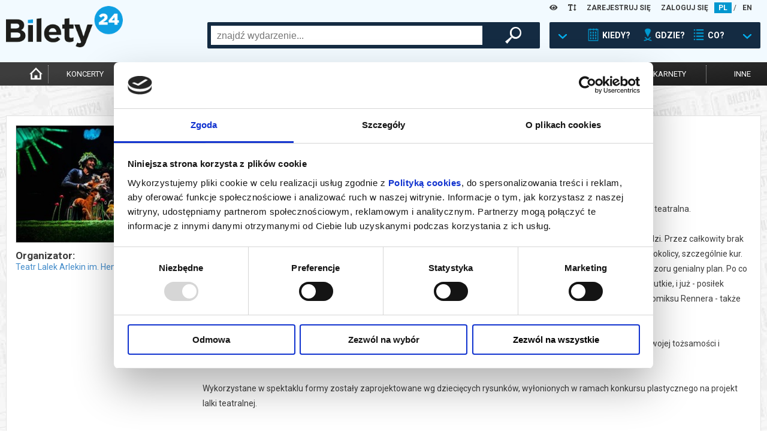

--- FILE ---
content_type: text/html; charset=UTF-8
request_url: https://www.bilety24.pl/teatr/1156-wielki-zly-lis-67955?id=608327
body_size: 31703
content:
<!DOCTYPE html>
<html lang="pl">
<head >
    <title>Bilety24 – Wielki Zły Lis, Łódź</title>
    <meta name="keywords" />
<meta name="description" content="Wielki Zły Lis, Ł&oacute;dź, 09.11.2024 16:00. Kup bilety w serwisie B24" />
<meta name="robots" content="index, follow" />
<meta charset="UTF-8" />
<meta property="og:title" content="Bilety24 &ndash; Wielki Zły Lis, Ł&oacute;dź" />
<meta property="og:description" content="Wielki Zły Lis, Ł&oacute;dź, 09.11.2024 16:00. Kup bilety w serwisie B24" />
<meta property="og:image" content="https://image.bilety24.pl/original/dealer-default/1156/lis-fotosy-hawa-7z1a7990.jpg" />

    
    

            <link rel="stylesheet" href="/build/app.44cba62c.css">
            
    <script>
        var WWW_LANGUAGE = 'pl';
    </script>
            <script src="/build/runtime.0d883029.js"></script><script src="/build/app.38806df2.js"></script>
    
    <meta name="viewport"
          content="width=device-width, height=device-height, initial-scale=1.0, user-scalable=0, minimum-scale=1.0, maximum-scale=1.0">
    <link rel="apple-touch-icon" sizes="180x180" href="/favicon/apple-touch-icon.png">
    <link rel="icon" type="image/png" sizes="32x32" href="/favicon/favicon-32x32.png">
    <link rel="icon" type="image/png" sizes="16x16" href="/favicon/favicon-16x16.png">
    <link rel="manifest" href="/favicon/site.webmanifest">
    <link rel="mask-icon" href="/favicon/safari-pinned-tab.svg" color="#5bbad5">
    <meta name="msapplication-TileColor" content="#da532c">
    <meta name="theme-color" content="#ffffff">

    <script>
        window.dataLayer = window.dataLayer || [];
    </script>
    <!-- Google Tag Manager -->
    <script>(function (w, d, s, l, i) {
            w[l] = w[l] || [];
            w[l].push(
                {'gtm.start': new Date().getTime(), event: 'gtm.js'}
            );
            var f = d.getElementsByTagName(s)[0],
                j = d.createElement(s), dl = l != 'dataLayer' ? '&l=' + l : '';
            j.async = true;
            j.src =
                'https://www.googletagmanager.com/gtm.js?id=' + i + dl;
            f.parentNode.insertBefore(j, f);
        })(window, document, 'script', 'dataLayer', 'GTM-K848LRD')
    </script>
    <!-- End Google Tag Manager -->

            <script>
            (function (w, i, d, g, e, t, s) {
                w[d] = w[d] || [];
                t = i.createElement(g);
                t.async = 1;
                t.src = e;
                s = i.getElementsByTagName(g)[0];
                s.parentNode.insertBefore(t, s);
            })(window, document, '_gscq', 'script', '//widgets.getsitecontrol.com/177548/script.js');
        </script>
    


    <script type="application/ld+json">{
    "@context": "https:\/\/schema.org",
    "@type": "Event",
    "name": "Wielki Z\u0142y Lis",
    "startDate": "2024-11-09T16:00:00+01:00",
    "endDate": "2024-11-09T16:00:00+01:00",
    "eventStatus": "https:\/\/schema.org\/EventScheduled",
    "image": [
        "https:\/\/image.bilety24.pl\/original\/dealer-default\/1156\/lis-fotosy-hawa-7z1a7990.jpg"
    ],
    "description": "Dla dzieci od 5 lat<br\/><br\/>\u201cWielki Z\u0142y Lis\u201d to zrealizowana na podstawie bestsellerowego komiksu pod tym samym tytu\u0142em \u015bwiatowa prapremiera teatralna.<br\/><br\/>Tytu\u0142owy wielki, z\u0142y lis wprawdzie bardzo chcia\u0142by sia\u0107 postrach i trz\u0105\u015b\u0107 ca\u0142ym lasem, jednak zupe\u0142nie mu to nie wychodzi. Przez ca\u0142kowity brak umiej\u0119tno\u015bci \u0142owieckich, ka\u017cda pr\u00f3ba polowania ko\u0144czy si\u0119 fiaskiem i upokorzeniem, a sam lis jest po\u015bmiewiskiem ca\u0142ej okolicy, szczeg\u00f3lnie kur. Bezradny i wci\u0105\u017c g\u0142odny (bo ile mo\u017cna je\u015b\u0107 sam\u0105 rzep\u0119), daje si\u0119 nam\u00f3wi\u0107 prawdziwemu drapie\u017cnikowi, wilkowi, na z pozoru genialny plan. Po co polowa\u0107 na kury i ryzykowa\u0107 \u017cycie, skoro mo\u017cna ukra\u015b\u0107 same jajka, a nast\u0119pnie odchowa\u0107 pisklaki, \u017ceby zrobi\u0142y si\u0119 t\u0142u\u015bciutkie, i ju\u017c - posi\u0142ek gotowy! Jednak to, co w teorii brzmi dobrze, w praktyce b\u0119dzie oczywi\u015bcie bardzo trudne, a w spektaklu na podstawie komiksu Rennera - tak\u017ce nies\u0142ychanie zabawne.<br\/><br\/>Historia porusza wiele wa\u017ckich, jednocze\u015bnie wsp\u00f3\u0142czesnych i ponadczasowych temat\u00f3w, jak przyja\u017a\u0144, poszukiwanie swojej to\u017csamo\u015bci i swojego miejsca w \u015bwiecie, po\u015bwi\u0119cenie i nieograniczona moc macierzy\u0144skiej mi\u0142o\u015bci.<br\/><br\/>Wykorzystane w spektaklu formy zosta\u0142y zaprojektowane wg dzieci\u0119cych rysunk\u00f3w, wy\u0142onionych w ramach konkursu plastycznego na projekt lalki teatralnej.",
    "offers": {
        "@type": "Offer",
        "url": "https:\/\/www.bilety24.pl\/kup-bilet-na-1156-wielki-zly-lis-67955",
        "availability": "https:\/\/schema.org\/SoldOut"
    },
    "organizer": {
        "@type": "Organization",
        "name": "Teatr Lalek Arlekin im. Henryka Ryla w \u0141odzi",
        "url": "https:\/\/www.bilety24.pl\/organizator\/teatr-lalek-arlekin-im-henryka-ryla-w-lodzi-1156.html"
    },
    "eventAttendanceMode": "https:\/\/schema.org\/OfflineEventAttendanceMode",
    "location": {
        "@type": "Place",
        "name": "Teatr Lalek \u201eArlekin\u201d im. Henryka Ryla w \u0141odzi",
        "address": {
            "@type": "PostalAddress",
            "streetAddress": "W\u00f3lcza\u0144ska 5",
            "addressLocality": "\u0141\u00f3d\u017a",
            "postalCode": "90-718",
            "addressCountry": "PL"
        }
    }
}</script>
</head>
<body class="default">
<!-- Google Tag Manager (noscript) -->
<noscript>
    <iframe src="https://www.googletagmanager.com/ns.html?id=GTM-K848LRD" height="0" width="0" style="display:none;visibility:hidden"></iframe>
</noscript>
<!-- End Google Tag Manager (noscript) -->

<header>
    <div id="headb24">
        <div class="left show-xs">
            <img class="button opener" data-modal_mobile="mobile-dialog-content"
                 src="/images/mobile_kategoria.png" alt="menu"/>
                            <a href="/language/set/en" title="en">
                    <img class="button" src="/images/mobile_en.png" alt="en"/>
                </a>
                    </div>
        <div class="right show-xs">
            <img class="button opener search_button" data-modal_mobile_search="szukanie"
                 src="/images/mobile_szukaj.png" alt="szukaj"/>
                            <img class="button opener" data-modal_mobile="mobile-dialog-login"
                     src="/images/mobile_loguj.png" alt="zaloguj"/>
                    </div>
        <div class="language hide-xs">

            <div class="wcag-dropdown" data-type="contrast-type">
                <a href="javascript:1==1" class="wcag-dropdown-link">
                    <i class="fas fa-eye"></i>
                </a>
                <div class="wcag-dropdown-content">
                                            <a href="javascript:1==1" data-value="normal" style="background: white !important; color: rgb(0, 151, 207) !important;"><i class="fas fa-eye"></i></a>
                                            <a href="javascript:1==1" data-value="yb" style="background: yellow !important; color: black !important;"><i class="fas fa-eye"></i></a>
                                            <a href="javascript:1==1" data-value="by" style="background: black !important; color: yellow !important;"><i class="fas fa-eye"></i></a>
                                            <a href="javascript:1==1" data-value="wb" style="background: white !important; color: black !important;"><i class="fas fa-eye"></i></a>
                                            <a href="javascript:1==1" data-value="bw" style="background: black !important; color: white !important;"><i class="fas fa-eye"></i></a>
                                    </div>
            </div>

            <div class="wcag-dropdown" data-type="font-size-level">
                <a href="javascript:1==1" class="wcag-dropdown-link">
                    <i class="fas fa-text-height"></i>
                </a>
                <div class="wcag-dropdown-content">
                                    <a href="javascript:1==1" data-value="-3" style="font-size: 12px;"><i class="fas fa-text-height"></i></a>
                                    <a href="javascript:1==1" data-value="-2" style="font-size: 13px;"><i class="fas fa-text-height"></i></a>
                                    <a href="javascript:1==1" data-value="-1" style="font-size: 14.5px;"><i class="fas fa-text-height"></i></a>
                                    <a href="javascript:1==1" data-value="0" style="font-size: 16px;"><i class="fas fa-text-height"></i></a>
                                    <a href="javascript:1==1" data-value="1" style="font-size: 17.6px;"><i class="fas fa-text-height"></i></a>
                                    <a href="javascript:1==1" data-value="2" style="font-size: 19.36px;"><i class="fas fa-text-height"></i></a>
                                    <a href="javascript:1==1" data-value="3" style="font-size: 21.29px;"><i class="fas fa-text-height"></i></a>
                                </div>
            </div>
                            <a href="/user/register" title="ZAREJESTRUJ SIĘ">ZAREJESTRUJ SIĘ</a>
                <a href="/user/login" title="ZALOGUJ SIĘ">ZALOGUJ SIĘ</a>
                                        <a title="pl" href="/language/set/pl" class="active">PL</a>
                 /                             <a title="en" href="/language/set/en">EN</a>
                                    </div>
        <div class="logo"><a href="/" title="Strona główna">
                <img src="/images/bilety24_logo.png" alt="logo"/></a>
        </div>
                            <div id="szukanie">
        <div class="search_table hide-xs">
            <div class="hide-lg-or-smaller">
                <form method="get" action="/szukaj" id="search_form">
                <input type="text" id="search" name="search" autocomplete="off" class="search_field" />
                <div id="search_right">
                    <button type="submit" id="submit" name="submit" class="magnifier"> </button>
                </div>
                </form>
            </div>
            <a href="javascript:1==1" id="search_advanced" tabindex="0">
                <div class="search_arrow"></div>
                <div class="search_calendar"></div>
                <div class="search_text">KIEDY?</div>
                <div class="search_location"></div>
                <div class="search_text">GDZIE?</div>
                <div class="search_on"></div>
                <div class="search_text">CO?</div>
                <div class="search_arrow"></div>
            </a>
        </div>
        <div id="search_box">
            <div class="close-all-dialog show-xs"><img
                        src="/images/remove.png" alt="Zamknij"" /></div>
            <div class="search_arrow_up hide-xs"></div>
            <h5 class="no-b24 show-xs">Wybierz metodę wyszukiwania</h5>
            <div id="tabs">
                <ul>
                    <li><a href="#tabs-1" title="Kiedy? Gdzie? Co?">Kiedy? Gdzie? Co?</a></li>
                    <li><a href="#tabs-2" title="Szukaj po nazwie">Szukaj po nazwie</a></li>
                </ul>
                <div id="tabs-1">
                    <form method="get" action="/szukaj" id="search_advanced_form">
                    <div class="row col-centered">
                        <div class="col search_box_container">
                            <div class="row col-2 col-xs-1 calendar_search">
                                <div class="col colspan-xs-12">
                                    <h2 class="calendar">Kiedy?</h2>
                                    <div class="row col-1 col-xs-2">
                                        <div class="col">
                                            <label for="date_from">data od:</label>
                                            <input type="text" id="date_from" name="date_from" autocomplete="off" data-toggle="datepicker" value="02-02-2026" />                                        </div>
                                        <div class="col">
                                            <label class="hide-xs" for="date_to">data do:</label>
                                            <label class="mobile-label" for="date_to">do:</label>
                                            <input type="text" id="date_to" name="date_to" autocomplete="off" data-toggle="datepicker" />
                                        </div>
                                    </div>
                                </div>
                                <div class="col colspan-xs-12">
                                    <div class="col periods">
                                        <a href="javascript:1==1" id="search_today">DZISIAJ</a>
                                        <a href="javascript:1==1" id="search_tomorrow">JUTRO</a>
                                        <a href="javascript:1==1" id="search_weekend">WEEKEND</a>
                                        <a href="javascript:1==1" id="search_week">W TYM TYGODNIU</a>
                                        <a href="javascript:1==1" id="search_month">W TYM MIESIĄCU</a>
                                        <a href="javascript:1==1" id="search_next_month">W KOLEJNYM MIESIĄCU</a>
                                    </div>
                                </div>
                            </div>
                            <div class="row col-1">
                                <div class="col">
                                    <h2 class="location">Gdzie? </h2>
                                    <div class="search_additional_location">
                                        <select id="location" name="location"><option value="">wybierz</option>            <option value="Białystok">Białystok</option><option value="Gdańsk">Gdańsk</option><option value="Katowice">Katowice</option><option value="Łódź">Łódź</option><option value="Poznań">Poznań</option><option value="Warszawa">Warszawa</option><option value="Wrocław">Wrocław</option><option disabled="disabled">-------------------</option><option value="Baranów Sandomierski">Baranów Sandomierski</option><option value="Barlinek">Barlinek</option><option value="Biała Podlaska">Biała Podlaska</option><option value="Białystok">Białystok</option><option value="Bielsko-Biała">Bielsko-Biała</option><option value="Bogatynia">Bogatynia</option><option value="Bolesławiec">Bolesławiec</option><option value="Brusy">Brusy</option><option value="Brzeg Dolny">Brzeg Dolny</option><option value="Brzeszcze">Brzeszcze</option><option value="Brześć Kujawski">Brześć Kujawski</option><option value="Budzyń">Budzyń</option><option value="Buk">Buk</option><option value="Bychawa">Bychawa</option><option value="Bydgoszcz">Bydgoszcz</option><option value="Chodzież">Chodzież</option><option value="Chorzów">Chorzów</option><option value="Ciechanów">Ciechanów</option><option value="Cieszanów">Cieszanów</option><option value="Czarnków">Czarnków</option><option value="Czechowice-Dziedzice">Czechowice-Dziedzice</option><option value="Czempiń">Czempiń</option><option value="Częstochowa">Częstochowa</option><option value="Damasławek">Damasławek</option><option value="Dąbrowa Tarnowska">Dąbrowa Tarnowska</option><option value="Dębica">Dębica</option><option value="Elbląg">Elbląg</option><option value="Ełk">Ełk</option><option value="Gdańsk">Gdańsk</option><option value="Gdynia">Gdynia</option><option value="Gliwice">Gliwice</option><option value="Gniezno">Gniezno</option><option value="Gołdap">Gołdap</option><option value="Gorlice">Gorlice</option><option value="Gorzów Wielkopolski">Gorzów Wielkopolski</option><option value="Gostyń">Gostyń</option><option value="Grodzisk Mazowiecki">Grodzisk Mazowiecki</option><option value="Grodzisk Wielkopolski">Grodzisk Wielkopolski</option><option value="Grudziądz">Grudziądz</option><option value="Grybów">Grybów</option><option value="Iłża">Iłża</option><option value="Inowrocław">Inowrocław</option><option value="Janowiec Wielkopolski">Janowiec Wielkopolski</option><option value="Jarocin">Jarocin</option><option value="Jasionka">Jasionka</option><option value="Jastarnia">Jastarnia</option><option value="Jelenia Góra">Jelenia Góra</option><option value="Jędrzejów">Jędrzejów</option><option value="Kalisz">Kalisz</option><option value="Kargowa">Kargowa</option><option value="Kartuzy">Kartuzy</option><option value="Katowice">Katowice</option><option value="Kębłowo">Kębłowo</option><option value="Kielce">Kielce</option><option value="Kleszczewo">Kleszczewo</option><option value="Kluczbork">Kluczbork</option><option value="Koło">Koło</option><option value="Komorniki">Komorniki</option><option value="Konin">Konin</option><option value="Konstantynów Łódzki">Konstantynów Łódzki</option><option value="Kościan">Kościan</option><option value="Koziegłowy">Koziegłowy</option><option value="Kraków">Kraków</option><option value="Krapkowice">Krapkowice</option><option value="Krasnystaw">Krasnystaw</option><option value="Kraśnik">Kraśnik</option><option value="Krobia">Krobia</option><option value="Krosno">Krosno</option><option value="Kutno">Kutno</option><option value="Legnica">Legnica</option><option value="Leszno">Leszno</option><option value="Limanowa">Limanowa</option><option value="Lisia Góra">Lisia Góra</option><option value="Lubaczów">Lubaczów</option><option value="Lubań">Lubań</option><option value="Lubartów">Lubartów</option><option value="Lubin">Lubin</option><option value="Lublin">Lublin</option><option value="Lusławice">Lusławice</option><option value="Łomża">Łomża</option><option value="Łowicz">Łowicz</option><option value="Łódź">Łódź</option><option value="Maków Mazowiecki">Maków Mazowiecki</option><option value="Marki">Marki</option><option value="Mieścisko">Mieścisko</option><option value="Międzychód">Międzychód</option><option value="Milicz">Milicz</option><option value="Mińsk Mazowiecki">Mińsk Mazowiecki</option><option value="Mogilno">Mogilno</option><option value="Mosina">Mosina</option><option value="Mszana Dolna">Mszana Dolna</option><option value="Niepołomice">Niepołomice</option><option value="Nowe Miasto Lubawskie">Nowe Miasto Lubawskie</option><option value="Nowy Sącz">Nowy Sącz</option><option value="Nowy Targ">Nowy Targ</option><option value="Nowy Tomyśl">Nowy Tomyśl</option><option value="Objezierze">Objezierze</option><option value="Oborniki">Oborniki</option><option value="Oborniki Śląskie">Oborniki Śląskie</option><option value="Oborniki Wlkp.">Oborniki Wlkp.</option><option value="Oleśnica">Oleśnica</option><option value="Olsztyn">Olsztyn</option><option value="Oława">Oława</option><option value="on-line">on-line</option><option value="Opalenica">Opalenica</option><option value="Opole">Opole</option><option value="Ostrołęka">Ostrołęka</option><option value="Ostromecko">Ostromecko</option><option value="Ostrowiec Świętokrzyski">Ostrowiec Świętokrzyski</option><option value="Ostrów Wielkopolski">Ostrów Wielkopolski</option><option value="Ostrzeszów">Ostrzeszów</option><option value="Otrębusy">Otrębusy</option><option value="Otwock">Otwock</option><option value="Pępowo">Pępowo</option><option value="Piekary Śląskie">Piekary Śląskie</option><option value="Piła">Piła</option><option value="Pionki">Pionki</option><option value="Pleszew">Pleszew</option><option value="Płock">Płock</option><option value="Pobiedziska">Pobiedziska</option><option value="Polkowice">Polkowice</option><option value="Poniatowa">Poniatowa</option><option value="Powidz">Powidz</option><option value="Poznań">Poznań</option><option value="Pruszcz Gdański">Pruszcz Gdański</option><option value="Pruszków">Pruszków</option><option value="Przasnysz">Przasnysz</option><option value="Przemęt">Przemęt</option><option value="Pułtusk">Pułtusk</option><option value="Rabka Zdrój">Rabka Zdrój</option><option value="Racibórz">Racibórz</option><option value="Radomsko">Radomsko</option><option value="Radziejowice">Radziejowice</option><option value="Rogów">Rogów</option><option value="Ruda Śląska">Ruda Śląska</option><option value="Rypin">Rypin</option><option value="Rzeszów">Rzeszów</option><option value="Siedlce">Siedlce</option><option value="Słubice">Słubice</option><option value="Słupca">Słupca</option><option value="Słupsk">Słupsk</option><option value="Sopot">Sopot</option><option value="Sosnowiec">Sosnowiec</option><option value="Stalowa Wola">Stalowa Wola</option><option value="Stęszew">Stęszew</option><option value="Strzelno">Strzelno</option><option value="Suchy Las">Suchy Las</option><option value="Suwałki">Suwałki</option><option value="Swarzędz">Swarzędz</option><option value="Szamotuły">Szamotuły</option><option value="Szczecin">Szczecin</option><option value="Szydłowiec">Szydłowiec</option><option value="Śrem">Śrem</option><option value="Środa Wielkopolska">Środa Wielkopolska</option><option value="Tarnów">Tarnów</option><option value="Tczew">Tczew</option><option value="Toruń">Toruń</option><option value="Trzcianka">Trzcianka</option><option value="Trzebaw">Trzebaw</option><option value="Trzebnica">Trzebnica</option><option value="Tychy">Tychy</option><option value="Wałbrzych">Wałbrzych</option><option value="Wałcz">Wałcz</option><option value="Warszawa">Warszawa</option><option value="Wągrowiec">Wągrowiec</option><option value="Węgrów">Węgrów</option><option value="Wieleń">Wieleń</option><option value="Wielka Nieszawka">Wielka Nieszawka</option><option value="Wrocław">Wrocław</option><option value="Wronki">Wronki</option><option value="Września">Września</option><option value="Zabrze">Zabrze</option><option value="Zakopane">Zakopane</option><option value="Zamość">Zamość</option><option value="Zawiercie">Zawiercie</option><option value="Zielona Góra">Zielona Góra</option><option value="Złotów">Złotów</option><option value="Żary">Żary</option><option value="Żnin">Żnin</option><option value="Żywiec">Żywiec</option></select>
                                    </div>
                                    <select id="distance" name="distance"><option value="0">+0km</option><option value="5">+5km</option><option value="10">+10km</option><option value="15">+15km</option><option value="20" selected="selected">+20km</option><option value="30">+30km</option><option value="50">+50km</option><option value="75">+75km</option></select>
                                </div>
                            </div>
                            <div class="row col-1">
                                <div class="col">
                                    <h2 class="on">Co?</h2>
                                    <div id="category">
        <div class="row col-3 col-xs-2">                <div class="col"><input type="checkbox" id="category_0" name="category[]" value="koncert" /><label for="category_0">koncert</label></div>
                            <div class="col"><input type="checkbox" id="category_1" name="category[]" value="filharmonia" /><label for="category_1">filharmonia</label></div>
                            <div class="col"><input type="checkbox" id="category_2" name="category[]" value="online" /><label for="category_2">transmisja</label></div>
                            <div class="col"><input type="checkbox" id="category_3" name="category[]" value="kino" /><label for="category_3">kino</label></div>
                            <div class="col"><input type="checkbox" id="category_4" name="category[]" value="opera" /><label for="category_4">opera i balet</label></div>
                            <div class="col"><input type="checkbox" id="category_5" name="category[]" value="dzieci" /><label for="category_5">dla dzieci</label></div>
                            <div class="col"><input type="checkbox" id="category_6" name="category[]" value="teatr" /><label for="category_6">teatr</label></div>
                            <div class="col"><input type="checkbox" id="category_7" name="category[]" value="kabaret-i-stand-up" /><label for="category_7">kabaret i stand-up</label></div>
                            <div class="col"><input type="checkbox" id="category_8" name="category[]" value="inne" /><label for="category_8">inne</label></div>
            </div>
    </div>
                                </div>
                            </div>
                        </div>
                    </div>
                    <button type="submit" id="submit" name="submit" class="magnifier">szukaj wydarzeń</button>
                    </form>
                </div>
                <div id="tabs-2">
                    <div class="row col-centered">
                        <div class="col search_box_container">
                            <h2 class="no-b24">Wpisz szukaną frazę</h2>
                            <div class="row col-1">
                                <div class="col search_mobile">
                                    <form method="get" action="/szukaj" id="search_form">
                                    <input type="text" id="search" name="search" autocomplete="off" class="search_field" placeholder="wpisz czego szukasz" />
                                </div>
                            </div>
                        </div>
                    </div>
                    <button type="submit" id="submit" name="submit" class="magnifier">szukaj wydarzeń</button>
                    </form>
                </div>
            </div>
        </div>
    </div>


        <div class="clear-fix"></div>
    </div>
    <div id="menu">
        <nav>
            <ul>
                <li class="hide-xs"><a href="/" title="Strona główna"
                                       class="icon "><img
                                src="/images/home-icon.png"
                                alt="Strona Główna"
                                width="auto" height="25px"></a></li>
                                    <li><a href="/koncert" title="koncerty"
                           class="">koncerty</a>
                    </li>
                    <li><a href="/kino" title="kino"
                           class="">kino</a>
                    </li>
                    <li><a href="/teatr" title="teatr"
                           class="active">teatr</a>
                    </li>
                    <li>
                        <a href="/filharmonia" title="filharmonia"
                           class="">filharmonia</a>
                    </li>
                    <li><a href="/opera" title="opera i balet"
                           class="">opera i balet</a>
                    </li>
                    <li class="show-more">
                        <a href="" title="pokaż więcej">...</a>
                    </li>
                    <li><a href="/kabaret-i-stand-up"
                           class="cabaret_and_stand_up " title="kabaret i<br>stand-up">kabaret i<br>stand-up</a>
                    </li>
                    <li><a href="/dzieci"
                           class="" title="dla dzieci">dla dzieci</a>
                    </li>
                    <li><a href="/online"
                           class="" title="online">online</a>
                    </li>
                    <li><a href="/karnety"
                           class="" title="karnety">karnety</a>
                    </li>
                    <li class="hide-xs"><a href="/inne"
                                           class="" title="inne">inne</a>
                    </li>
                            </ul>
        </nav>
    </div>
    <hr class="mobile-separator show-xs"/>
    <div id="mobile-dialog-content" class="mobile-dialog">
        <div class="close-all-dialog show-xs"><img
                    src="/images/remove.png" alt="Zamknij" /></div>
        <a href="/cms/kupujacy" title="Biuro Obsługi Klienta">Biuro Obsługi Klienta</a>
        <a href="/wydrukuj-bilety.html" title="Wyślij bilet ponownie">Wyślij bilet ponownie</a>
        <a href="/zmiany" title="Zmiany w wydarzeniach">Zmiany w wydarzeniach</a>

        <div class="wcag-dropdown" data-type="contrast-type">
            <a href="javascript:1==1" class="wcag-dropdown-link">
                <i class="fas fa-eye"></i>
            </a>
            <div class="wcag-dropdown-content">
                                    <a href="javascript:1==1" data-value="normal" style="background:  !important; color:  !important;"><i class="fas fa-eye"></i></a>
                                    <a href="javascript:1==1" data-value="yb" style="background: yellow !important; color: black !important;"><i class="fas fa-eye"></i></a>
                                    <a href="javascript:1==1" data-value="by" style="background: black !important; color: yellow !important;"><i class="fas fa-eye"></i></a>
                                    <a href="javascript:1==1" data-value="wb" style="background: white !important; color: black !important;"><i class="fas fa-eye"></i></a>
                                    <a href="javascript:1==1" data-value="bw" style="background: black !important; color: white !important;"><i class="fas fa-eye"></i></a>
                            </div>
            <div style="clear:both"></div>
        </div>

        <div class="wcag-dropdown" data-type="font-size-level">
            <a href="javascript:1==1" class="wcag-dropdown-link">
                <i class="fas fa-text-height"></i>
            </a>
            <div class="wcag-dropdown-content">
                                    <a href="javascript:1==1" data-value="-3" style="font-size: 12px;"><i class="fas fa-text-height"></i></a>
                                    <a href="javascript:1==1" data-value="-2" style="font-size: 13px;"><i class="fas fa-text-height"></i></a>
                                    <a href="javascript:1==1" data-value="-1" style="font-size: 14.5px;"><i class="fas fa-text-height"></i></a>
                                    <a href="javascript:1==1" data-value="0" style="font-size: 16px;"><i class="fas fa-text-height"></i></a>
                                    <a href="javascript:1==1" data-value="1" style="font-size: 17.6px;"><i class="fas fa-text-height"></i></a>
                                    <a href="javascript:1==1" data-value="2" style="font-size: 19.36px;"><i class="fas fa-text-height"></i></a>
                                    <a href="javascript:1==1" data-value="3" style="font-size: 21.29px;"><i class="fas fa-text-height"></i></a>
                            </div>
            <div style="clear:both"></div>
        </div>
        <div style="clear:both"></div>
    </div>
    <div id="mobile-dialog-login" class="mobile-dialog">
        <div class="close-all-dialog show-xs"><img
                    src="/images/remove.png" alt="Zamknij"/></div>
                    <a href="/user/login" title="ZALOGUJ SIĘ">ZALOGUJ SIĘ</a>
            <a href="/user/register" title="ZAREJESTRUJ SIĘ">ZAREJESTRUJ SIĘ</a>
            </div>
</header>
<script>
    var bannerSliderB24 = new LayoutElementsB24.slider();
    bannerSliderB24.menu_mobile();
</script>

<div style="clear:both;"></div>
<main>
    
        <section class="box-content repertoire-view">
        <div class="row col-8 col-xs-12 col-lg-12 col-md-12">
            <div class="col colspan-2 colspan-xs-12 colspan-lg-4 colspan-md-6">
                <div class="row col-1">
                    <div class="col">
                        <a href="https://image.bilety24.pl/nf_repertoire_big/dealer-default/1156/lis-fotosy-hawa-7z1a7990.jpg"
                           title="Spektakl: Wielki Zły Lis - 2024-11-09 16:00 - Łódź"
                           data-lightbox="image"
                           class="image repertoire-image-box no-blur">
                            <img src="https://image.bilety24.pl/nf_repertoire_medium/dealer-default/1156/lis-fotosy-hawa-7z1a7990.jpg"
                                 alt="Grafika reklamowa"/>
                        </a>
                        <div class="dealer hide-xs">
                                                            <div class="h3">Organizator:</div>
                                                                                        <a href="/organizator/teatr-lalek-arlekin-im-henryka-ryla-w-lodzi-1156.html"
                                   title="Organizator: Teatr Lalek Arlekin im. Henryka Ryla w Łodzi">Teatr Lalek Arlekin im. Henryka Ryla w Łodzi</a>
                                                    </div>
                        <div class="fb hide-xs">
                            <div class="fb-share-button" data-href="https://www.bilety24.pl/teatr/1156-wielki-zly-lis-67955?id=608327"
     data-layout="button" data-size="small" style="float: left;"><a target="_blank" title="Udostępnij"
                                                                    href="https://www.facebook.com/sharer/sharer.php?u=https%3A%2F%2Fwww.bilety24.pl%2Fteatr%2F1156-wielki-zly-lis-67955%3Fid%3D608327"
                                                                    class="fb-xfbml-parse-ignore">Udostępnij</a></div>
<div class="fb-like" data-href="https://www.facebook.com/bilety24/" data-width=""
     data-layout="button_count" data-action="like" data-size="small" data-share="false"
     style="float: left;"></div>                        </div>

                                            </div>
                </div>
            </div>

            <div class="col colspan-6 colspan-xs-12 colspan-lg-8">
                <div class="row col-1">
                    <div class="col">
                        <h1 class="no-b24 header-b24">Wielki Zły Lis</h1>
                        <div class="fb show-xs">
                            <div class="fb-share-button" data-href="https://www.bilety24.pl/teatr/1156-wielki-zly-lis-67955?id=608327"
     data-layout="button" data-size="small" style="float: left;"><a target="_blank" title="Udostępnij"
                                                                    href="https://www.facebook.com/sharer/sharer.php?u=https%3A%2F%2Fwww.bilety24.pl%2Fteatr%2F1156-wielki-zly-lis-67955%3Fid%3D608327"
                                                                    class="fb-xfbml-parse-ignore">Udostępnij</a></div>
<div class="fb-like" data-href="https://www.facebook.com/bilety24/" data-width=""
     data-layout="button_count" data-action="like" data-size="small" data-share="false"
     style="float: left;"></div>                        </div>
                        <div class="description">Dla dzieci od 5 lat<br/><br/>“Wielki Zły Lis” to zrealizowana na podstawie bestsellerowego komiksu pod tym samym tytułem światowa prapremiera teatralna.<br/><br/>Tytułowy wielki, zły lis wprawdzie bardzo chciałby siać postrach i trząść całym lasem, jednak zupełnie mu to nie wychodzi. Przez całkowity brak umiejętności łowieckich, każda próba polowania kończy się fiaskiem i upokorzeniem, a sam lis jest pośmiewiskiem całej okolicy, szczególnie kur. Bezradny i wciąż głodny (bo ile można jeść samą rzepę), daje się namówić prawdziwemu drapieżnikowi, wilkowi, na z pozoru genialny plan. Po co polować na kury i ryzykować życie, skoro można ukraść same jajka, a następnie odchować pisklaki, żeby zrobiły się tłuściutkie, i już - posiłek gotowy! Jednak to, co w teorii brzmi dobrze, w praktyce będzie oczywiście bardzo trudne, a w spektaklu na podstawie komiksu Rennera - także niesłychanie zabawne.<br/><br/>Historia porusza wiele ważkich, jednocześnie współczesnych i ponadczasowych tematów, jak przyjaźń, poszukiwanie swojej tożsamości i swojego miejsca w świecie, poświęcenie i nieograniczona moc macierzyńskiej miłości.<br/><br/>Wykorzystane w spektaklu formy zostały zaprojektowane wg dziecięcych rysunków, wyłonionych w ramach konkursu plastycznego na projekt lalki teatralnej.<p><em>*******</em></p>
<p><em>Bezpieczne zakupy w Bilety24. W przypadku odwołania wydarzenia, gwarantujemy automatyczny zwrot środk&oacute;w potwierdzony komunikatem wysyłanym na adres e-mail, podany podczas zakupu.</em></p></div>
                        <div class="zobaczwiecej2">
                            <a href="" class="show-more show-more-description"
                               title="czytaj więcej o wydarzeniu/zwiń"
                               data-text-show="czytaj więcej o wydarzeniu"
                               data-text-hide="zwiń">czytaj więcej o wydarzeniu</a>
                        </div>
                        <script>
                            new LayoutElementsB24.descriptionShowMoreB24('.repertoire-view .description', '.repertoire-view .show-more-description');
                        </script>
                    </div>
                </div>
            </div>
        </div>



            </section>

    <section class="box-content-base repertoire-view buy-lists">
        <div class="buy-lists-elements repertoire-list-mobile">
            
                        
    
<div class="hide-xs-or-smaller">
    <hr class="show-xs">
    <div class="row col-8 active col-xs-12 col-md-8">
        <div class="colspan-2 col city colspan-xs-12 colspan-md-2">
            <p>Łódź</p>
        </div>
        <div class="colspan-2 col date colspan-xs-12 colspan-md-3">
                            <p>
                    09.11.2024                    , g. 16:00
                                                                <span class="hide-md hide-sm"> (sobota)</span>                </p>
                    </div>
        <div class="colspan-2 col place colspan-xs-12 hide-md hide-sm">
                            <p><a href="/obiekt/teatr-lalek-arlekin-im-henryka-ryla-w-lodzi-97.html" title="Obiekt: Teatr Lalek „Arlekin” im. Henryka Ryla w Łodzi">Teatr Lalek „Arlekin” im. Henryka Ryla w Łodzi</a></p>
                    </div>

                    <div class="col colspan-xs-12 colspan-md-2">&nbsp;</div>
        
        <div class="col colspan-xs-12 buy">
                            <a href="#" class="kupinfo opener" title="Spektakl: Wielki Zły Lis - 2024-11-09 16:00 - Łódź"
                   data-modal="repertoire_info_modal_608327">info</a>
                <div id="repertoire_info_modal_608327" style="display: none">
    <div class="h2 no-b24">Wielki Zły Lis</div>
    <div class="h5">Data i miejsce wydarzenia: <br>09.11.2024 16:00, Łódź</div>
    <div id="oknotresc">Sprzedaż biletów on-line na wydarzenie została zakończona. Sprawdź dostępność w kasie. 
    </div>
    <button class="close_dialog button_dialog" type="submit">zamknij</button>
</div>                    </div>
    </div>
</div>
<div class="show-xs-or-smaller">
            
                        
    
<div class="item row col-10 col-xs-1">
        <div class="col colspan-6 colspan-xs-1">
        <div class="info">
            <div class="h3">
                                    Bilety na termin:<br/>

                                                                        09.11.2024                            , g. 16:00                             (sobota)                                            
                            </div>
            <ul>
                                    <li class="date">
                                                                                    09.11.2024                                , g. 16:00                                                    
                    </li>
                                <li class="city">Łódź</li>

                <li class="place hide-xs">
                                            <a href="/obiekt/teatr-lalek-arlekin-im-henryka-ryla-w-lodzi-97.html" title="Obiekt: Teatr Lalek „Arlekin” im. Henryka Ryla w Łodzi">Teatr Lalek „Arlekin” im. Henryka Ryla w Łodzi</a>
                                    </li>
                <li class="place show-xs">
                                            <a href="/obiekt/teatr-lalek-arlekin-im-henryka-ryla-w-lodzi-97.html" title="Obiekt: Teatr Lalek „Arlekin” im. Henryka Ryla w Łodzi">Teatr Lalek „Arlekin” im. Henryka...</a>
                                    </li>
                            </ul>

            <div class="show-xs-or-smaller mobile-price-and-buy">
                <div class="row col-1">
                    <div class="col info">
                                            </div>
                </div>
            </div>

            <div class="description hide-xs-or-smaller">Dla dzieci od 5 lat  “Wielki Zły Lis” to zrealizowana na podstawie bestsellerowego komiksu pod tym samym tytułem światowa prapremiera teatralna.  Tytułowy wielki, zły lis wprawdzie bardzo chciałby siać postrach i trząść całym lasem, jednak zupełnie mu to nie wychodzi. Przez całkowity brak umiejętności łowieckich, każda próba polowania kończy się fiaskiem i upokorzeniem, a sam lis jest pośmiewiskiem całej okolicy, szczególnie kur. Bezradny i wciąż głodny (bo ile można jeść samą rzepę), daje się namówić prawdziwemu drapieżnikowi, wilkowi, na z pozoru genialny plan. Po co polować na kury i ryzykować życie, skoro można ukraść same jajka, a następnie odchować pisklaki, żeby zrobiły się tłuściutkie, i już - posiłek gotowy! Jednak to, co w teorii brzmi...</div>
        </div>
        <div class="show-xs-or-smaller">
            <div class="row col-1">
                <div class="col">
                                            <a href="#" class="buy kupinfo opener" title="Spektakl: Wielki Zły Lis - 2024-11-09 16:00 - Łódź"
                           data-modal="repertoire_info_modal_608327">info</a>
                        <div id="repertoire_info_modal_608327" style="display: none">
    <div class="h2 no-b24">Wielki Zły Lis</div>
    <div class="h5">Data i miejsce wydarzenia: <br>09.11.2024 16:00, Łódź</div>
    <div id="oknotresc">Sprzedaż biletów on-line na wydarzenie została zakończona. Sprawdź dostępność w kasie. 
    </div>
    <button class="close_dialog button_dialog" type="submit">zamknij</button>
</div>                                    </div>
            </div>
        </div>
    </div>

            <a href="#" class="buy buy-button-graphic show-more hide-xs-or-smaller kupinfo opener"
           title="Spektakl: Wielki Zły Lis - 2024-11-09 16:00 - Łódź"
           data-modal="repertoire_info_modal_608327">info</a>
        <div id="repertoire_info_modal_608327" style="display: none">
    <div class="h2 no-b24">Wielki Zły Lis</div>
    <div class="h5">Data i miejsce wydarzenia: <br>09.11.2024 16:00, Łódź</div>
    <div id="oknotresc">Sprzedaż biletów on-line na wydarzenie została zakończona. Sprawdź dostępność w kasie. 
    </div>
    <button class="close_dialog button_dialog" type="submit">zamknij</button>
</div>    </div>
    </div>        </div>
            </section>

                                                                                                                                                                                                                                                                                                                                                    <section class="box-content-base repertoire-view buy-lists buy-lists-all">
            <h2>Inne terminy</h2>
            <div class="buy-lists-elements repertoire-list-mobile">
                                    
                        
    
<div class="hide-xs-or-smaller">
    <hr class="show-xs">
    <div class="row col-8 col-xs-12 col-md-8">
        <div class="colspan-2 col city colspan-xs-12 colspan-md-2">
            <p>Łódź</p>
        </div>
        <div class="colspan-2 col date colspan-xs-12 colspan-md-3">
                            <p>
                    03.02.2026                    , g. 10:00
                                                                <span class="hide-md hide-sm"> (wtorek)</span>                </p>
                    </div>
        <div class="colspan-2 col place colspan-xs-12 hide-md hide-sm">
                            <p><a href="/obiekt/teatr-lalek-arlekin-im-henryka-ryla-w-lodzi-97.html" title="Obiekt: Teatr Lalek „Arlekin” im. Henryka Ryla w Łodzi">Teatr Lalek „Arlekin” im. Henryka Ryla w Łodzi</a></p>
                    </div>

                    <div class="col price colspan-xs-12 colspan-md-2">
                <p>od 45,00 pln</p>
            </div>
        
        <div class="col colspan-xs-12 buy">
                            <a href="/kup-bilet-na-1156-wielki-zly-lis-67955?id=874866" class="kupinfo" title="Kup bilet - Spektakl: Wielki Zły Lis - 2026-02-03 10:00 - Łódź" data-id="874866" data-title="Wielki Zły Lis" data-type="regular" data-category="Spektakl">bilety</a>
                    </div>
    </div>
</div>
<div class="show-xs-or-smaller">
            
                        
    
<div class="item row col-10 col-xs-1">
        <div class="col colspan-6 colspan-xs-1">
        <div class="info">
            <div class="h3">
                                    <a href="/teatr/1156-wielki-zly-lis-67955?id=874866" title="Spektakl: Wielki Zły Lis - 2026-02-03 10:00 - Łódź">Wielki Zły Lis</a>
                            </div>
            <ul>
                                    <li class="date">
                                                                                    03.02.2026                                , g. 10:00                                                    
                    </li>
                                <li class="city">Łódź</li>

                <li class="place hide-xs">
                                            <a href="/obiekt/teatr-lalek-arlekin-im-henryka-ryla-w-lodzi-97.html" title="Obiekt: Teatr Lalek „Arlekin” im. Henryka Ryla w Łodzi">Teatr Lalek „Arlekin” im. Henryka Ryla w Łodzi</a>
                                    </li>
                <li class="place show-xs">
                                            <a href="/obiekt/teatr-lalek-arlekin-im-henryka-ryla-w-lodzi-97.html" title="Obiekt: Teatr Lalek „Arlekin” im. Henryka Ryla w Łodzi">Teatr Lalek „Arlekin” im. Henryka...</a>
                                    </li>
                                    <li class="price hide-xs-or-smaller">od 45,00 pln</li>
                            </ul>

            <div class="show-xs-or-smaller mobile-price-and-buy">
                <div class="row col-1">
                    <div class="col info">
                                                    <ul>
                                <li class="price">od 45,00 pln</li>
                            </ul>
                                            </div>
                </div>
            </div>

            <div class="description hide-xs-or-smaller">Dla dzieci od 5 lat  “Wielki Zły Lis” to zrealizowana na podstawie bestsellerowego komiksu pod tym samym tytułem światowa prapremiera teatralna.  Tytułowy wielki, zły lis wprawdzie bardzo chciałby siać postrach i trząść całym lasem, jednak zupełnie mu to nie wychodzi. Przez całkowity brak umiejętności łowieckich, każda próba polowania kończy się fiaskiem i upokorzeniem, a sam lis jest pośmiewiskiem całej okolicy, szczególnie kur. Bezradny i wciąż głodny (bo ile można jeść samą rzepę), daje się namówić prawdziwemu drapieżnikowi, wilkowi, na z pozoru genialny plan. Po co polować na kury i ryzykować życie, skoro można ukraść same jajka, a następnie odchować pisklaki, żeby zrobiły się tłuściutkie, i już - posiłek gotowy! Jednak to, co w teorii brzmi...</div>
        </div>
        <div class="show-xs-or-smaller">
            <div class="row col-1">
                <div class="col">
                                            <a href="/kup-bilet-na-1156-wielki-zly-lis-67955?id=874866" class="buy kupinfo" title="Kup bilet - Spektakl: Wielki Zły Lis - 2026-02-03 10:00 - Łódź">kup bilet</a>
                                    </div>
            </div>
        </div>
    </div>

            <a href="/kup-bilet-na-1156-wielki-zly-lis-67955?id=874866" title="Kup bilet - Spektakl: Wielki Zły Lis - 2026-02-03 10:00 - Łódź"
           class="buy buy-button-graphic show-more hide-xs-or-smaller">kup bilet</a>
    </div>
    </div>                                    
                        
    
<div class="hide-xs-or-smaller">
    <hr class="show-xs">
    <div class="row col-8 col-xs-12 col-md-8">
        <div class="colspan-2 col city colspan-xs-12 colspan-md-2">
            <p>Łódź</p>
        </div>
        <div class="colspan-2 col date colspan-xs-12 colspan-md-3">
                            <p>
                    06.02.2026                    , g. 10:00
                                                                <span class="hide-md hide-sm"> (piątek)</span>                </p>
                    </div>
        <div class="colspan-2 col place colspan-xs-12 hide-md hide-sm">
                            <p><a href="/obiekt/teatr-lalek-arlekin-im-henryka-ryla-w-lodzi-97.html" title="Obiekt: Teatr Lalek „Arlekin” im. Henryka Ryla w Łodzi">Teatr Lalek „Arlekin” im. Henryka Ryla w Łodzi</a></p>
                    </div>

                    <div class="col price colspan-xs-12 colspan-md-2">
                <p>od 45,00 pln</p>
            </div>
        
        <div class="col colspan-xs-12 buy">
                            <a href="/kup-bilet-na-1156-wielki-zly-lis-67955?id=874869" class="kupinfo" title="Kup bilet - Spektakl: Wielki Zły Lis - 2026-02-06 10:00 - Łódź" data-id="874869" data-title="Wielki Zły Lis" data-type="regular" data-category="Spektakl">bilety</a>
                    </div>
    </div>
</div>
<div class="show-xs-or-smaller">
            
                        
    
<div class="item row col-10 col-xs-1">
        <div class="col colspan-6 colspan-xs-1">
        <div class="info">
            <div class="h3">
                                    <a href="/teatr/1156-wielki-zly-lis-67955?id=874869" title="Spektakl: Wielki Zły Lis - 2026-02-06 10:00 - Łódź">Wielki Zły Lis</a>
                            </div>
            <ul>
                                    <li class="date">
                                                                                    06.02.2026                                , g. 10:00                                                    
                    </li>
                                <li class="city">Łódź</li>

                <li class="place hide-xs">
                                            <a href="/obiekt/teatr-lalek-arlekin-im-henryka-ryla-w-lodzi-97.html" title="Obiekt: Teatr Lalek „Arlekin” im. Henryka Ryla w Łodzi">Teatr Lalek „Arlekin” im. Henryka Ryla w Łodzi</a>
                                    </li>
                <li class="place show-xs">
                                            <a href="/obiekt/teatr-lalek-arlekin-im-henryka-ryla-w-lodzi-97.html" title="Obiekt: Teatr Lalek „Arlekin” im. Henryka Ryla w Łodzi">Teatr Lalek „Arlekin” im. Henryka...</a>
                                    </li>
                                    <li class="price hide-xs-or-smaller">od 45,00 pln</li>
                            </ul>

            <div class="show-xs-or-smaller mobile-price-and-buy">
                <div class="row col-1">
                    <div class="col info">
                                                    <ul>
                                <li class="price">od 45,00 pln</li>
                            </ul>
                                            </div>
                </div>
            </div>

            <div class="description hide-xs-or-smaller">Dla dzieci od 5 lat  “Wielki Zły Lis” to zrealizowana na podstawie bestsellerowego komiksu pod tym samym tytułem światowa prapremiera teatralna.  Tytułowy wielki, zły lis wprawdzie bardzo chciałby siać postrach i trząść całym lasem, jednak zupełnie mu to nie wychodzi. Przez całkowity brak umiejętności łowieckich, każda próba polowania kończy się fiaskiem i upokorzeniem, a sam lis jest pośmiewiskiem całej okolicy, szczególnie kur. Bezradny i wciąż głodny (bo ile można jeść samą rzepę), daje się namówić prawdziwemu drapieżnikowi, wilkowi, na z pozoru genialny plan. Po co polować na kury i ryzykować życie, skoro można ukraść same jajka, a następnie odchować pisklaki, żeby zrobiły się tłuściutkie, i już - posiłek gotowy! Jednak to, co w teorii brzmi...</div>
        </div>
        <div class="show-xs-or-smaller">
            <div class="row col-1">
                <div class="col">
                                            <a href="/kup-bilet-na-1156-wielki-zly-lis-67955?id=874869" class="buy kupinfo" title="Kup bilet - Spektakl: Wielki Zły Lis - 2026-02-06 10:00 - Łódź">kup bilet</a>
                                    </div>
            </div>
        </div>
    </div>

            <a href="/kup-bilet-na-1156-wielki-zly-lis-67955?id=874869" title="Kup bilet - Spektakl: Wielki Zły Lis - 2026-02-06 10:00 - Łódź"
           class="buy buy-button-graphic show-more hide-xs-or-smaller">kup bilet</a>
    </div>
    </div>                                    
                        
    
<div class="hide-xs-or-smaller">
    <hr class="show-xs">
    <div class="row col-8 col-xs-12 col-md-8">
        <div class="colspan-2 col city colspan-xs-12 colspan-md-2">
            <p>Łódź</p>
        </div>
        <div class="colspan-2 col date colspan-xs-12 colspan-md-3">
                            <p>
                    07.02.2026                    , g. 16:00
                                                                <span class="hide-md hide-sm"> (sobota)</span>                </p>
                    </div>
        <div class="colspan-2 col place colspan-xs-12 hide-md hide-sm">
                            <p><a href="/obiekt/teatr-lalek-arlekin-im-henryka-ryla-w-lodzi-97.html" title="Obiekt: Teatr Lalek „Arlekin” im. Henryka Ryla w Łodzi">Teatr Lalek „Arlekin” im. Henryka Ryla w Łodzi</a></p>
                    </div>

                    <div class="col price colspan-xs-12 colspan-md-2">
                <p>od 45,00 pln</p>
            </div>
        
        <div class="col colspan-xs-12 buy">
                            <a href="/kup-bilet-na-1156-wielki-zly-lis-67955?id=865358" class="kupinfo" title="Kup bilet - Spektakl: Wielki Zły Lis - 2026-02-07 16:00 - Łódź" data-id="865358" data-title="Wielki Zły Lis" data-type="regular" data-category="Spektakl">bilety</a>
                    </div>
    </div>
</div>
<div class="show-xs-or-smaller">
            
                        
    
<div class="item row col-10 col-xs-1">
        <div class="col colspan-6 colspan-xs-1">
        <div class="info">
            <div class="h3">
                                    <a href="/teatr/1156-wielki-zly-lis-67955?id=865358" title="Spektakl: Wielki Zły Lis - 2026-02-07 16:00 - Łódź">Wielki Zły Lis</a>
                            </div>
            <ul>
                                    <li class="date">
                                                                                    07.02.2026                                , g. 16:00                                                    
                    </li>
                                <li class="city">Łódź</li>

                <li class="place hide-xs">
                                            <a href="/obiekt/teatr-lalek-arlekin-im-henryka-ryla-w-lodzi-97.html" title="Obiekt: Teatr Lalek „Arlekin” im. Henryka Ryla w Łodzi">Teatr Lalek „Arlekin” im. Henryka Ryla w Łodzi</a>
                                    </li>
                <li class="place show-xs">
                                            <a href="/obiekt/teatr-lalek-arlekin-im-henryka-ryla-w-lodzi-97.html" title="Obiekt: Teatr Lalek „Arlekin” im. Henryka Ryla w Łodzi">Teatr Lalek „Arlekin” im. Henryka...</a>
                                    </li>
                                    <li class="price hide-xs-or-smaller">od 45,00 pln</li>
                            </ul>

            <div class="show-xs-or-smaller mobile-price-and-buy">
                <div class="row col-1">
                    <div class="col info">
                                                    <ul>
                                <li class="price">od 45,00 pln</li>
                            </ul>
                                            </div>
                </div>
            </div>

            <div class="description hide-xs-or-smaller">Dla dzieci od 5 lat  “Wielki Zły Lis” to zrealizowana na podstawie bestsellerowego komiksu pod tym samym tytułem światowa prapremiera teatralna.  Tytułowy wielki, zły lis wprawdzie bardzo chciałby siać postrach i trząść całym lasem, jednak zupełnie mu to nie wychodzi. Przez całkowity brak umiejętności łowieckich, każda próba polowania kończy się fiaskiem i upokorzeniem, a sam lis jest pośmiewiskiem całej okolicy, szczególnie kur. Bezradny i wciąż głodny (bo ile można jeść samą rzepę), daje się namówić prawdziwemu drapieżnikowi, wilkowi, na z pozoru genialny plan. Po co polować na kury i ryzykować życie, skoro można ukraść same jajka, a następnie odchować pisklaki, żeby zrobiły się tłuściutkie, i już - posiłek gotowy! Jednak to, co w teorii brzmi...</div>
        </div>
        <div class="show-xs-or-smaller">
            <div class="row col-1">
                <div class="col">
                                            <a href="/kup-bilet-na-1156-wielki-zly-lis-67955?id=865358" class="buy kupinfo" title="Kup bilet - Spektakl: Wielki Zły Lis - 2026-02-07 16:00 - Łódź">kup bilet</a>
                                    </div>
            </div>
        </div>
    </div>

            <a href="/kup-bilet-na-1156-wielki-zly-lis-67955?id=865358" title="Kup bilet - Spektakl: Wielki Zły Lis - 2026-02-07 16:00 - Łódź"
           class="buy buy-button-graphic show-more hide-xs-or-smaller">kup bilet</a>
    </div>
    </div>                                    
                        
    
<div class="hide-xs-or-smaller">
    <hr class="show-xs">
    <div class="row col-8 col-xs-12 col-md-8">
        <div class="colspan-2 col city colspan-xs-12 colspan-md-2">
            <p>Łódź</p>
        </div>
        <div class="colspan-2 col date colspan-xs-12 colspan-md-3">
                            <p>
                    08.02.2026                    , g. 12:00
                                                                <span class="hide-md hide-sm"> (niedziela)</span>                </p>
                    </div>
        <div class="colspan-2 col place colspan-xs-12 hide-md hide-sm">
                            <p><a href="/obiekt/teatr-lalek-arlekin-im-henryka-ryla-w-lodzi-97.html" title="Obiekt: Teatr Lalek „Arlekin” im. Henryka Ryla w Łodzi">Teatr Lalek „Arlekin” im. Henryka Ryla w Łodzi</a></p>
                    </div>

                    <div class="col price colspan-xs-12 colspan-md-2">
                <p>od 45,00 pln</p>
            </div>
        
        <div class="col colspan-xs-12 buy">
                            <a href="/kup-bilet-na-1156-wielki-zly-lis-67955?id=866024" class="kupinfo" title="Kup bilet - Spektakl: Wielki Zły Lis - 2026-02-08 12:00 - Łódź" data-id="866024" data-title="Wielki Zły Lis" data-type="regular" data-category="Spektakl">bilety</a>
                    </div>
    </div>
</div>
<div class="show-xs-or-smaller">
            
                        
    
<div class="item row col-10 col-xs-1">
        <div class="col colspan-6 colspan-xs-1">
        <div class="info">
            <div class="h3">
                                    <a href="/teatr/1156-wielki-zly-lis-67955?id=866024" title="Spektakl: Wielki Zły Lis - 2026-02-08 12:00 - Łódź">Wielki Zły Lis</a>
                            </div>
            <ul>
                                    <li class="date">
                                                                                    08.02.2026                                , g. 12:00                                                    
                    </li>
                                <li class="city">Łódź</li>

                <li class="place hide-xs">
                                            <a href="/obiekt/teatr-lalek-arlekin-im-henryka-ryla-w-lodzi-97.html" title="Obiekt: Teatr Lalek „Arlekin” im. Henryka Ryla w Łodzi">Teatr Lalek „Arlekin” im. Henryka Ryla w Łodzi</a>
                                    </li>
                <li class="place show-xs">
                                            <a href="/obiekt/teatr-lalek-arlekin-im-henryka-ryla-w-lodzi-97.html" title="Obiekt: Teatr Lalek „Arlekin” im. Henryka Ryla w Łodzi">Teatr Lalek „Arlekin” im. Henryka...</a>
                                    </li>
                                    <li class="price hide-xs-or-smaller">od 45,00 pln</li>
                            </ul>

            <div class="show-xs-or-smaller mobile-price-and-buy">
                <div class="row col-1">
                    <div class="col info">
                                                    <ul>
                                <li class="price">od 45,00 pln</li>
                            </ul>
                                            </div>
                </div>
            </div>

            <div class="description hide-xs-or-smaller">Dla dzieci od 5 lat  “Wielki Zły Lis” to zrealizowana na podstawie bestsellerowego komiksu pod tym samym tytułem światowa prapremiera teatralna.  Tytułowy wielki, zły lis wprawdzie bardzo chciałby siać postrach i trząść całym lasem, jednak zupełnie mu to nie wychodzi. Przez całkowity brak umiejętności łowieckich, każda próba polowania kończy się fiaskiem i upokorzeniem, a sam lis jest pośmiewiskiem całej okolicy, szczególnie kur. Bezradny i wciąż głodny (bo ile można jeść samą rzepę), daje się namówić prawdziwemu drapieżnikowi, wilkowi, na z pozoru genialny plan. Po co polować na kury i ryzykować życie, skoro można ukraść same jajka, a następnie odchować pisklaki, żeby zrobiły się tłuściutkie, i już - posiłek gotowy! Jednak to, co w teorii brzmi...</div>
        </div>
        <div class="show-xs-or-smaller">
            <div class="row col-1">
                <div class="col">
                                            <a href="/kup-bilet-na-1156-wielki-zly-lis-67955?id=866024" class="buy kupinfo" title="Kup bilet - Spektakl: Wielki Zły Lis - 2026-02-08 12:00 - Łódź">kup bilet</a>
                                    </div>
            </div>
        </div>
    </div>

            <a href="/kup-bilet-na-1156-wielki-zly-lis-67955?id=866024" title="Kup bilet - Spektakl: Wielki Zły Lis - 2026-02-08 12:00 - Łódź"
           class="buy buy-button-graphic show-more hide-xs-or-smaller">kup bilet</a>
    </div>
    </div>                                    
                        
    
<div class="hide-xs-or-smaller">
    <hr class="show-xs">
    <div class="row col-8 col-xs-12 col-md-8">
        <div class="colspan-2 col city colspan-xs-12 colspan-md-2">
            <p>Łódź</p>
        </div>
        <div class="colspan-2 col date colspan-xs-12 colspan-md-3">
                            <p>
                    10.02.2026                    , g. 10:00
                                                                <span class="hide-md hide-sm"> (wtorek)</span>                </p>
                    </div>
        <div class="colspan-2 col place colspan-xs-12 hide-md hide-sm">
                            <p><a href="/obiekt/teatr-lalek-arlekin-im-henryka-ryla-w-lodzi-97.html" title="Obiekt: Teatr Lalek „Arlekin” im. Henryka Ryla w Łodzi">Teatr Lalek „Arlekin” im. Henryka Ryla w Łodzi</a></p>
                    </div>

                    <div class="col price colspan-xs-12 colspan-md-2">
                <p>od 45,00 pln</p>
            </div>
        
        <div class="col colspan-xs-12 buy">
                            <a href="/kup-bilet-na-1156-wielki-zly-lis-67955?id=874870" class="kupinfo" title="Kup bilet - Spektakl: Wielki Zły Lis - 2026-02-10 10:00 - Łódź" data-id="874870" data-title="Wielki Zły Lis" data-type="regular" data-category="Spektakl">bilety</a>
                    </div>
    </div>
</div>
<div class="show-xs-or-smaller">
            
                        
    
<div class="item row col-10 col-xs-1">
        <div class="col colspan-6 colspan-xs-1">
        <div class="info">
            <div class="h3">
                                    <a href="/teatr/1156-wielki-zly-lis-67955?id=874870" title="Spektakl: Wielki Zły Lis - 2026-02-10 10:00 - Łódź">Wielki Zły Lis</a>
                            </div>
            <ul>
                                    <li class="date">
                                                                                    10.02.2026                                , g. 10:00                                                    
                    </li>
                                <li class="city">Łódź</li>

                <li class="place hide-xs">
                                            <a href="/obiekt/teatr-lalek-arlekin-im-henryka-ryla-w-lodzi-97.html" title="Obiekt: Teatr Lalek „Arlekin” im. Henryka Ryla w Łodzi">Teatr Lalek „Arlekin” im. Henryka Ryla w Łodzi</a>
                                    </li>
                <li class="place show-xs">
                                            <a href="/obiekt/teatr-lalek-arlekin-im-henryka-ryla-w-lodzi-97.html" title="Obiekt: Teatr Lalek „Arlekin” im. Henryka Ryla w Łodzi">Teatr Lalek „Arlekin” im. Henryka...</a>
                                    </li>
                                    <li class="price hide-xs-or-smaller">od 45,00 pln</li>
                            </ul>

            <div class="show-xs-or-smaller mobile-price-and-buy">
                <div class="row col-1">
                    <div class="col info">
                                                    <ul>
                                <li class="price">od 45,00 pln</li>
                            </ul>
                                            </div>
                </div>
            </div>

            <div class="description hide-xs-or-smaller">Dla dzieci od 5 lat  “Wielki Zły Lis” to zrealizowana na podstawie bestsellerowego komiksu pod tym samym tytułem światowa prapremiera teatralna.  Tytułowy wielki, zły lis wprawdzie bardzo chciałby siać postrach i trząść całym lasem, jednak zupełnie mu to nie wychodzi. Przez całkowity brak umiejętności łowieckich, każda próba polowania kończy się fiaskiem i upokorzeniem, a sam lis jest pośmiewiskiem całej okolicy, szczególnie kur. Bezradny i wciąż głodny (bo ile można jeść samą rzepę), daje się namówić prawdziwemu drapieżnikowi, wilkowi, na z pozoru genialny plan. Po co polować na kury i ryzykować życie, skoro można ukraść same jajka, a następnie odchować pisklaki, żeby zrobiły się tłuściutkie, i już - posiłek gotowy! Jednak to, co w teorii brzmi...</div>
        </div>
        <div class="show-xs-or-smaller">
            <div class="row col-1">
                <div class="col">
                                            <a href="/kup-bilet-na-1156-wielki-zly-lis-67955?id=874870" class="buy kupinfo" title="Kup bilet - Spektakl: Wielki Zły Lis - 2026-02-10 10:00 - Łódź">kup bilet</a>
                                    </div>
            </div>
        </div>
    </div>

            <a href="/kup-bilet-na-1156-wielki-zly-lis-67955?id=874870" title="Kup bilet - Spektakl: Wielki Zły Lis - 2026-02-10 10:00 - Łódź"
           class="buy buy-button-graphic show-more hide-xs-or-smaller">kup bilet</a>
    </div>
    </div>                                    
                        
    
<div class="hide-xs-or-smaller">
    <hr class="show-xs">
    <div class="row col-8 col-xs-12 col-md-8">
        <div class="colspan-2 col city colspan-xs-12 colspan-md-2">
            <p>Łódź</p>
        </div>
        <div class="colspan-2 col date colspan-xs-12 colspan-md-3">
                            <p>
                    11.02.2026                    , g. 10:00
                                                                <span class="hide-md hide-sm"> (środa)</span>                </p>
                    </div>
        <div class="colspan-2 col place colspan-xs-12 hide-md hide-sm">
                            <p><a href="/obiekt/teatr-lalek-arlekin-im-henryka-ryla-w-lodzi-97.html" title="Obiekt: Teatr Lalek „Arlekin” im. Henryka Ryla w Łodzi">Teatr Lalek „Arlekin” im. Henryka Ryla w Łodzi</a></p>
                    </div>

                    <div class="col price colspan-xs-12 colspan-md-2">
                <p>od 45,00 pln</p>
            </div>
        
        <div class="col colspan-xs-12 buy">
                            <a href="/kup-bilet-na-1156-wielki-zly-lis-67955?id=874964" class="kupinfo" title="Kup bilet - Spektakl: Wielki Zły Lis - 2026-02-11 10:00 - Łódź" data-id="874964" data-title="Wielki Zły Lis" data-type="regular" data-category="Spektakl">bilety</a>
                    </div>
    </div>
</div>
<div class="show-xs-or-smaller">
            
                        
    
<div class="item row col-10 col-xs-1">
        <div class="col colspan-6 colspan-xs-1">
        <div class="info">
            <div class="h3">
                                    <a href="/teatr/1156-wielki-zly-lis-67955?id=874964" title="Spektakl: Wielki Zły Lis - 2026-02-11 10:00 - Łódź">Wielki Zły Lis</a>
                            </div>
            <ul>
                                    <li class="date">
                                                                                    11.02.2026                                , g. 10:00                                                    
                    </li>
                                <li class="city">Łódź</li>

                <li class="place hide-xs">
                                            <a href="/obiekt/teatr-lalek-arlekin-im-henryka-ryla-w-lodzi-97.html" title="Obiekt: Teatr Lalek „Arlekin” im. Henryka Ryla w Łodzi">Teatr Lalek „Arlekin” im. Henryka Ryla w Łodzi</a>
                                    </li>
                <li class="place show-xs">
                                            <a href="/obiekt/teatr-lalek-arlekin-im-henryka-ryla-w-lodzi-97.html" title="Obiekt: Teatr Lalek „Arlekin” im. Henryka Ryla w Łodzi">Teatr Lalek „Arlekin” im. Henryka...</a>
                                    </li>
                                    <li class="price hide-xs-or-smaller">od 45,00 pln</li>
                            </ul>

            <div class="show-xs-or-smaller mobile-price-and-buy">
                <div class="row col-1">
                    <div class="col info">
                                                    <ul>
                                <li class="price">od 45,00 pln</li>
                            </ul>
                                            </div>
                </div>
            </div>

            <div class="description hide-xs-or-smaller">Dla dzieci od 5 lat  “Wielki Zły Lis” to zrealizowana na podstawie bestsellerowego komiksu pod tym samym tytułem światowa prapremiera teatralna.  Tytułowy wielki, zły lis wprawdzie bardzo chciałby siać postrach i trząść całym lasem, jednak zupełnie mu to nie wychodzi. Przez całkowity brak umiejętności łowieckich, każda próba polowania kończy się fiaskiem i upokorzeniem, a sam lis jest pośmiewiskiem całej okolicy, szczególnie kur. Bezradny i wciąż głodny (bo ile można jeść samą rzepę), daje się namówić prawdziwemu drapieżnikowi, wilkowi, na z pozoru genialny plan. Po co polować na kury i ryzykować życie, skoro można ukraść same jajka, a następnie odchować pisklaki, żeby zrobiły się tłuściutkie, i już - posiłek gotowy! Jednak to, co w teorii brzmi...</div>
        </div>
        <div class="show-xs-or-smaller">
            <div class="row col-1">
                <div class="col">
                                            <a href="/kup-bilet-na-1156-wielki-zly-lis-67955?id=874964" class="buy kupinfo" title="Kup bilet - Spektakl: Wielki Zły Lis - 2026-02-11 10:00 - Łódź">kup bilet</a>
                                    </div>
            </div>
        </div>
    </div>

            <a href="/kup-bilet-na-1156-wielki-zly-lis-67955?id=874964" title="Kup bilet - Spektakl: Wielki Zły Lis - 2026-02-11 10:00 - Łódź"
           class="buy buy-button-graphic show-more hide-xs-or-smaller">kup bilet</a>
    </div>
    </div>                                    
                        
    
<div class="hide-xs-or-smaller">
    <hr class="show-xs">
    <div class="row col-8 col-xs-12 col-md-8">
        <div class="colspan-2 col city colspan-xs-12 colspan-md-2">
            <p>Łódź</p>
        </div>
        <div class="colspan-2 col date colspan-xs-12 colspan-md-3">
                            <p>
                    13.02.2026                    , g. 10:00
                                                                <span class="hide-md hide-sm"> (piątek)</span>                </p>
                    </div>
        <div class="colspan-2 col place colspan-xs-12 hide-md hide-sm">
                            <p><a href="/obiekt/teatr-lalek-arlekin-im-henryka-ryla-w-lodzi-97.html" title="Obiekt: Teatr Lalek „Arlekin” im. Henryka Ryla w Łodzi">Teatr Lalek „Arlekin” im. Henryka Ryla w Łodzi</a></p>
                    </div>

                    <div class="col price colspan-xs-12 colspan-md-2">
                <p>od 45,00 pln</p>
            </div>
        
        <div class="col colspan-xs-12 buy">
                            <a href="/kup-bilet-na-1156-wielki-zly-lis-67955?id=874968" class="kupinfo" title="Kup bilet - Spektakl: Wielki Zły Lis - 2026-02-13 10:00 - Łódź" data-id="874968" data-title="Wielki Zły Lis" data-type="regular" data-category="Spektakl">bilety</a>
                    </div>
    </div>
</div>
<div class="show-xs-or-smaller">
            
                        
    
<div class="item row col-10 col-xs-1">
        <div class="col colspan-6 colspan-xs-1">
        <div class="info">
            <div class="h3">
                                    <a href="/teatr/1156-wielki-zly-lis-67955?id=874968" title="Spektakl: Wielki Zły Lis - 2026-02-13 10:00 - Łódź">Wielki Zły Lis</a>
                            </div>
            <ul>
                                    <li class="date">
                                                                                    13.02.2026                                , g. 10:00                                                    
                    </li>
                                <li class="city">Łódź</li>

                <li class="place hide-xs">
                                            <a href="/obiekt/teatr-lalek-arlekin-im-henryka-ryla-w-lodzi-97.html" title="Obiekt: Teatr Lalek „Arlekin” im. Henryka Ryla w Łodzi">Teatr Lalek „Arlekin” im. Henryka Ryla w Łodzi</a>
                                    </li>
                <li class="place show-xs">
                                            <a href="/obiekt/teatr-lalek-arlekin-im-henryka-ryla-w-lodzi-97.html" title="Obiekt: Teatr Lalek „Arlekin” im. Henryka Ryla w Łodzi">Teatr Lalek „Arlekin” im. Henryka...</a>
                                    </li>
                                    <li class="price hide-xs-or-smaller">od 45,00 pln</li>
                            </ul>

            <div class="show-xs-or-smaller mobile-price-and-buy">
                <div class="row col-1">
                    <div class="col info">
                                                    <ul>
                                <li class="price">od 45,00 pln</li>
                            </ul>
                                            </div>
                </div>
            </div>

            <div class="description hide-xs-or-smaller">Dla dzieci od 5 lat  “Wielki Zły Lis” to zrealizowana na podstawie bestsellerowego komiksu pod tym samym tytułem światowa prapremiera teatralna.  Tytułowy wielki, zły lis wprawdzie bardzo chciałby siać postrach i trząść całym lasem, jednak zupełnie mu to nie wychodzi. Przez całkowity brak umiejętności łowieckich, każda próba polowania kończy się fiaskiem i upokorzeniem, a sam lis jest pośmiewiskiem całej okolicy, szczególnie kur. Bezradny i wciąż głodny (bo ile można jeść samą rzepę), daje się namówić prawdziwemu drapieżnikowi, wilkowi, na z pozoru genialny plan. Po co polować na kury i ryzykować życie, skoro można ukraść same jajka, a następnie odchować pisklaki, żeby zrobiły się tłuściutkie, i już - posiłek gotowy! Jednak to, co w teorii brzmi...</div>
        </div>
        <div class="show-xs-or-smaller">
            <div class="row col-1">
                <div class="col">
                                            <a href="/kup-bilet-na-1156-wielki-zly-lis-67955?id=874968" class="buy kupinfo" title="Kup bilet - Spektakl: Wielki Zły Lis - 2026-02-13 10:00 - Łódź">kup bilet</a>
                                    </div>
            </div>
        </div>
    </div>

            <a href="/kup-bilet-na-1156-wielki-zly-lis-67955?id=874968" title="Kup bilet - Spektakl: Wielki Zły Lis - 2026-02-13 10:00 - Łódź"
           class="buy buy-button-graphic show-more hide-xs-or-smaller">kup bilet</a>
    </div>
    </div>                                    
                        
    
<div class="hide-xs-or-smaller">
    <hr class="show-xs">
    <div class="row col-8 col-xs-12 col-md-8">
        <div class="colspan-2 col city colspan-xs-12 colspan-md-2">
            <p>Łódź</p>
        </div>
        <div class="colspan-2 col date colspan-xs-12 colspan-md-3">
                            <p>
                    15.02.2026                    , g. 12:00
                                                                <span class="hide-md hide-sm"> (niedziela)</span>                </p>
                    </div>
        <div class="colspan-2 col place colspan-xs-12 hide-md hide-sm">
                            <p><a href="/obiekt/teatr-lalek-arlekin-im-henryka-ryla-w-lodzi-97.html" title="Obiekt: Teatr Lalek „Arlekin” im. Henryka Ryla w Łodzi">Teatr Lalek „Arlekin” im. Henryka Ryla w Łodzi</a></p>
                    </div>

                    <div class="col price colspan-xs-12 colspan-md-2">
                <p>od 45,00 pln</p>
            </div>
        
        <div class="col colspan-xs-12 buy">
                            <a href="/kup-bilet-na-1156-wielki-zly-lis-67955?id=838497" class="kupinfo" title="Kup bilet - Spektakl: Wielki Zły Lis - 2026-02-15 12:00 - Łódź" data-id="838497" data-title="Wielki Zły Lis" data-type="regular" data-category="Spektakl">bilety</a>
                    </div>
    </div>
</div>
<div class="show-xs-or-smaller">
            
                        
    
<div class="item row col-10 col-xs-1">
        <div class="col colspan-6 colspan-xs-1">
        <div class="info">
            <div class="h3">
                                    <a href="/teatr/1156-wielki-zly-lis-67955?id=838497" title="Spektakl: Wielki Zły Lis - 2026-02-15 12:00 - Łódź">Wielki Zły Lis</a>
                            </div>
            <ul>
                                    <li class="date">
                                                                                    15.02.2026                                , g. 12:00                                                    
                    </li>
                                <li class="city">Łódź</li>

                <li class="place hide-xs">
                                            <a href="/obiekt/teatr-lalek-arlekin-im-henryka-ryla-w-lodzi-97.html" title="Obiekt: Teatr Lalek „Arlekin” im. Henryka Ryla w Łodzi">Teatr Lalek „Arlekin” im. Henryka Ryla w Łodzi</a>
                                    </li>
                <li class="place show-xs">
                                            <a href="/obiekt/teatr-lalek-arlekin-im-henryka-ryla-w-lodzi-97.html" title="Obiekt: Teatr Lalek „Arlekin” im. Henryka Ryla w Łodzi">Teatr Lalek „Arlekin” im. Henryka...</a>
                                    </li>
                                    <li class="price hide-xs-or-smaller">od 45,00 pln</li>
                            </ul>

            <div class="show-xs-or-smaller mobile-price-and-buy">
                <div class="row col-1">
                    <div class="col info">
                                                    <ul>
                                <li class="price">od 45,00 pln</li>
                            </ul>
                                            </div>
                </div>
            </div>

            <div class="description hide-xs-or-smaller">Dla dzieci od 5 lat  “Wielki Zły Lis” to zrealizowana na podstawie bestsellerowego komiksu pod tym samym tytułem światowa prapremiera teatralna.  Tytułowy wielki, zły lis wprawdzie bardzo chciałby siać postrach i trząść całym lasem, jednak zupełnie mu to nie wychodzi. Przez całkowity brak umiejętności łowieckich, każda próba polowania kończy się fiaskiem i upokorzeniem, a sam lis jest pośmiewiskiem całej okolicy, szczególnie kur. Bezradny i wciąż głodny (bo ile można jeść samą rzepę), daje się namówić prawdziwemu drapieżnikowi, wilkowi, na z pozoru genialny plan. Po co polować na kury i ryzykować życie, skoro można ukraść same jajka, a następnie odchować pisklaki, żeby zrobiły się tłuściutkie, i już - posiłek gotowy! Jednak to, co w teorii brzmi...</div>
        </div>
        <div class="show-xs-or-smaller">
            <div class="row col-1">
                <div class="col">
                                            <a href="/kup-bilet-na-1156-wielki-zly-lis-67955?id=838497" class="buy kupinfo" title="Kup bilet - Spektakl: Wielki Zły Lis - 2026-02-15 12:00 - Łódź">kup bilet</a>
                                    </div>
            </div>
        </div>
    </div>

            <a href="/kup-bilet-na-1156-wielki-zly-lis-67955?id=838497" title="Kup bilet - Spektakl: Wielki Zły Lis - 2026-02-15 12:00 - Łódź"
           class="buy buy-button-graphic show-more hide-xs-or-smaller">kup bilet</a>
    </div>
    </div>                                    
                        
    
<div class="hide-xs-or-smaller">
    <hr class="show-xs">
    <div class="row col-8 col-xs-12 col-md-8">
        <div class="colspan-2 col city colspan-xs-12 colspan-md-2">
            <p>Łódź</p>
        </div>
        <div class="colspan-2 col date colspan-xs-12 colspan-md-3">
                            <p>
                    21.02.2026                    , g. 16:00
                                                                <span class="hide-md hide-sm"> (sobota)</span>                </p>
                    </div>
        <div class="colspan-2 col place colspan-xs-12 hide-md hide-sm">
                            <p><a href="/obiekt/teatr-lalek-arlekin-im-henryka-ryla-w-lodzi-97.html" title="Obiekt: Teatr Lalek „Arlekin” im. Henryka Ryla w Łodzi">Teatr Lalek „Arlekin” im. Henryka Ryla w Łodzi</a></p>
                    </div>

                    <div class="col price colspan-xs-12 colspan-md-2">
                <p>od 45,00 pln</p>
            </div>
        
        <div class="col colspan-xs-12 buy">
                            <a href="/kup-bilet-na-1156-wielki-zly-lis-67955?id=838499" class="kupinfo" title="Kup bilet - Spektakl: Wielki Zły Lis - 2026-02-21 16:00 - Łódź" data-id="838499" data-title="Wielki Zły Lis" data-type="regular" data-category="Spektakl">bilety</a>
                    </div>
    </div>
</div>
<div class="show-xs-or-smaller">
            
                        
    
<div class="item row col-10 col-xs-1">
        <div class="col colspan-6 colspan-xs-1">
        <div class="info">
            <div class="h3">
                                    <a href="/teatr/1156-wielki-zly-lis-67955?id=838499" title="Spektakl: Wielki Zły Lis - 2026-02-21 16:00 - Łódź">Wielki Zły Lis</a>
                            </div>
            <ul>
                                    <li class="date">
                                                                                    21.02.2026                                , g. 16:00                                                    
                    </li>
                                <li class="city">Łódź</li>

                <li class="place hide-xs">
                                            <a href="/obiekt/teatr-lalek-arlekin-im-henryka-ryla-w-lodzi-97.html" title="Obiekt: Teatr Lalek „Arlekin” im. Henryka Ryla w Łodzi">Teatr Lalek „Arlekin” im. Henryka Ryla w Łodzi</a>
                                    </li>
                <li class="place show-xs">
                                            <a href="/obiekt/teatr-lalek-arlekin-im-henryka-ryla-w-lodzi-97.html" title="Obiekt: Teatr Lalek „Arlekin” im. Henryka Ryla w Łodzi">Teatr Lalek „Arlekin” im. Henryka...</a>
                                    </li>
                                    <li class="price hide-xs-or-smaller">od 45,00 pln</li>
                            </ul>

            <div class="show-xs-or-smaller mobile-price-and-buy">
                <div class="row col-1">
                    <div class="col info">
                                                    <ul>
                                <li class="price">od 45,00 pln</li>
                            </ul>
                                            </div>
                </div>
            </div>

            <div class="description hide-xs-or-smaller">Dla dzieci od 5 lat  “Wielki Zły Lis” to zrealizowana na podstawie bestsellerowego komiksu pod tym samym tytułem światowa prapremiera teatralna.  Tytułowy wielki, zły lis wprawdzie bardzo chciałby siać postrach i trząść całym lasem, jednak zupełnie mu to nie wychodzi. Przez całkowity brak umiejętności łowieckich, każda próba polowania kończy się fiaskiem i upokorzeniem, a sam lis jest pośmiewiskiem całej okolicy, szczególnie kur. Bezradny i wciąż głodny (bo ile można jeść samą rzepę), daje się namówić prawdziwemu drapieżnikowi, wilkowi, na z pozoru genialny plan. Po co polować na kury i ryzykować życie, skoro można ukraść same jajka, a następnie odchować pisklaki, żeby zrobiły się tłuściutkie, i już - posiłek gotowy! Jednak to, co w teorii brzmi...</div>
        </div>
        <div class="show-xs-or-smaller">
            <div class="row col-1">
                <div class="col">
                                            <a href="/kup-bilet-na-1156-wielki-zly-lis-67955?id=838499" class="buy kupinfo" title="Kup bilet - Spektakl: Wielki Zły Lis - 2026-02-21 16:00 - Łódź">kup bilet</a>
                                    </div>
            </div>
        </div>
    </div>

            <a href="/kup-bilet-na-1156-wielki-zly-lis-67955?id=838499" title="Kup bilet - Spektakl: Wielki Zły Lis - 2026-02-21 16:00 - Łódź"
           class="buy buy-button-graphic show-more hide-xs-or-smaller">kup bilet</a>
    </div>
    </div>                                    
                        
    
<div class="hide-xs-or-smaller">
    <hr class="show-xs">
    <div class="row col-8 col-xs-12 col-md-8">
        <div class="colspan-2 col city colspan-xs-12 colspan-md-2">
            <p>Łódź</p>
        </div>
        <div class="colspan-2 col date colspan-xs-12 colspan-md-3">
                            <p>
                    22.02.2026                    , g. 12:00
                                                                <span class="hide-md hide-sm"> (niedziela)</span>                </p>
                    </div>
        <div class="colspan-2 col place colspan-xs-12 hide-md hide-sm">
                            <p><a href="/obiekt/teatr-lalek-arlekin-im-henryka-ryla-w-lodzi-97.html" title="Obiekt: Teatr Lalek „Arlekin” im. Henryka Ryla w Łodzi">Teatr Lalek „Arlekin” im. Henryka Ryla w Łodzi</a></p>
                    </div>

                    <div class="col price colspan-xs-12 colspan-md-2">
                <p>od 45,00 pln</p>
            </div>
        
        <div class="col colspan-xs-12 buy">
                            <a href="/kup-bilet-na-1156-wielki-zly-lis-67955?id=838507" class="kupinfo" title="Kup bilet - Spektakl: Wielki Zły Lis - 2026-02-22 12:00 - Łódź" data-id="838507" data-title="Wielki Zły Lis" data-type="regular" data-category="Spektakl">bilety</a>
                    </div>
    </div>
</div>
<div class="show-xs-or-smaller">
            
                        
    
<div class="item row col-10 col-xs-1">
        <div class="col colspan-6 colspan-xs-1">
        <div class="info">
            <div class="h3">
                                    <a href="/teatr/1156-wielki-zly-lis-67955?id=838507" title="Spektakl: Wielki Zły Lis - 2026-02-22 12:00 - Łódź">Wielki Zły Lis</a>
                            </div>
            <ul>
                                    <li class="date">
                                                                                    22.02.2026                                , g. 12:00                                                    
                    </li>
                                <li class="city">Łódź</li>

                <li class="place hide-xs">
                                            <a href="/obiekt/teatr-lalek-arlekin-im-henryka-ryla-w-lodzi-97.html" title="Obiekt: Teatr Lalek „Arlekin” im. Henryka Ryla w Łodzi">Teatr Lalek „Arlekin” im. Henryka Ryla w Łodzi</a>
                                    </li>
                <li class="place show-xs">
                                            <a href="/obiekt/teatr-lalek-arlekin-im-henryka-ryla-w-lodzi-97.html" title="Obiekt: Teatr Lalek „Arlekin” im. Henryka Ryla w Łodzi">Teatr Lalek „Arlekin” im. Henryka...</a>
                                    </li>
                                    <li class="price hide-xs-or-smaller">od 45,00 pln</li>
                            </ul>

            <div class="show-xs-or-smaller mobile-price-and-buy">
                <div class="row col-1">
                    <div class="col info">
                                                    <ul>
                                <li class="price">od 45,00 pln</li>
                            </ul>
                                            </div>
                </div>
            </div>

            <div class="description hide-xs-or-smaller">Dla dzieci od 5 lat  “Wielki Zły Lis” to zrealizowana na podstawie bestsellerowego komiksu pod tym samym tytułem światowa prapremiera teatralna.  Tytułowy wielki, zły lis wprawdzie bardzo chciałby siać postrach i trząść całym lasem, jednak zupełnie mu to nie wychodzi. Przez całkowity brak umiejętności łowieckich, każda próba polowania kończy się fiaskiem i upokorzeniem, a sam lis jest pośmiewiskiem całej okolicy, szczególnie kur. Bezradny i wciąż głodny (bo ile można jeść samą rzepę), daje się namówić prawdziwemu drapieżnikowi, wilkowi, na z pozoru genialny plan. Po co polować na kury i ryzykować życie, skoro można ukraść same jajka, a następnie odchować pisklaki, żeby zrobiły się tłuściutkie, i już - posiłek gotowy! Jednak to, co w teorii brzmi...</div>
        </div>
        <div class="show-xs-or-smaller">
            <div class="row col-1">
                <div class="col">
                                            <a href="/kup-bilet-na-1156-wielki-zly-lis-67955?id=838507" class="buy kupinfo" title="Kup bilet - Spektakl: Wielki Zły Lis - 2026-02-22 12:00 - Łódź">kup bilet</a>
                                    </div>
            </div>
        </div>
    </div>

            <a href="/kup-bilet-na-1156-wielki-zly-lis-67955?id=838507" title="Kup bilet - Spektakl: Wielki Zły Lis - 2026-02-22 12:00 - Łódź"
           class="buy buy-button-graphic show-more hide-xs-or-smaller">kup bilet</a>
    </div>
    </div>                            </div>
            <div class="zobaczwiecej2">
                <a href="" class="show-more show-more-buy click-hide" title="więcej">więcej</a>
            </div>
        </section>
        <script>
            new LayoutElementsB24.descriptionShowMoreB24('.buy-lists-all .buy-lists-elements', '.buy-lists-all .show-more-buy');
        </script>
    
    
    
    
    
            <section class="box-content repertoire-view other hide-xs">
            <h2>Inne wydarzenia organizatora</h2>

            <div class="row col-5 more-repertoires-list col-lg-4">
                                            



<div class="col">
    <div class="k_polecane">
        <div class="k_obrazek_promowane blur-bg"
                 data-alt="Grafika reklamowa" style="background-image: url(https://image.bilety24.pl/nf_repertoire_medium_scale/dealer-default/1156/lis-fotosy-hawa-7z1a7990.jpg)">
        </div>

        <div class="k_opis_promowane">
            <div class="h3">Wielki Zły Lis</div>
            <div class="h6">
                                                            03.02.2026,
                                                    Łódź

            </div>
        </div>

        <a href="/teatr/1156-wielki-zly-lis-67955?id=874866" class="full-info" title="Spektakl: Wielki Zły Lis - 2026-02-03 10:00 - Łódź">
            <div class="k_obrazek_promowane">
                <span class="kategoria kategoria-spektakl">
                    SPEKTAKL
                </span>
            </div>

            <div class="k_opis_promowane">
                <div class="h3">Wielki Zły Lis</div>
                <div class="h6">                                                    03.02.2026,
                                                                Łódź</div>
            </div>
                            <span class="cenainfo">od 45,00 pln</span>
                    </a>

                    <a href="/kup-bilet-na-1156-wielki-zly-lis-67955?id=874866" class="kupinfo" data-id="874866" data-type="regular"
               data-title="Wielki Zły Lis"
               title="Kup bilet - Spektakl: Wielki Zły Lis - 2026-02-03 10:00 - Łódź"
               data-category="Spektakl">kup bilet</a>
            </div>
</div>                                            



<div class="col">
    <div class="k_polecane">
        <div class="k_obrazek_promowane blur-bg"
                 data-alt="Grafika reklamowa" style="background-image: url(https://image.bilety24.pl/nf_repertoire_medium_scale/dealer-default/1156/lis-fotosy-hawa-7z1a7990.jpg)">
        </div>

        <div class="k_opis_promowane">
            <div class="h3">Wielki Zły Lis</div>
            <div class="h6">
                                                            06.02.2026,
                                                    Łódź

            </div>
        </div>

        <a href="/teatr/1156-wielki-zly-lis-67955?id=874869" class="full-info" title="Spektakl: Wielki Zły Lis - 2026-02-06 10:00 - Łódź">
            <div class="k_obrazek_promowane">
                <span class="kategoria kategoria-spektakl">
                    SPEKTAKL
                </span>
            </div>

            <div class="k_opis_promowane">
                <div class="h3">Wielki Zły Lis</div>
                <div class="h6">                                                    06.02.2026,
                                                                Łódź</div>
            </div>
                            <span class="cenainfo">od 45,00 pln</span>
                    </a>

                    <a href="/kup-bilet-na-1156-wielki-zly-lis-67955?id=874869" class="kupinfo" data-id="874869" data-type="regular"
               data-title="Wielki Zły Lis"
               title="Kup bilet - Spektakl: Wielki Zły Lis - 2026-02-06 10:00 - Łódź"
               data-category="Spektakl">kup bilet</a>
            </div>
</div>                                            



<div class="col">
    <div class="k_polecane">
        <div class="k_obrazek_promowane blur-bg"
                 data-alt="Grafika reklamowa" style="background-image: url(https://image.bilety24.pl/nf_repertoire_medium_scale/dealer-default/1156/lis-fotosy-hawa-7z1a7990.jpg)">
        </div>

        <div class="k_opis_promowane">
            <div class="h3">Wielki Zły Lis</div>
            <div class="h6">
                                                            07.02.2026,
                                                    Łódź

            </div>
        </div>

        <a href="/teatr/1156-wielki-zly-lis-67955?id=865358" class="full-info" title="Spektakl: Wielki Zły Lis - 2026-02-07 16:00 - Łódź">
            <div class="k_obrazek_promowane">
                <span class="kategoria kategoria-spektakl">
                    SPEKTAKL
                </span>
            </div>

            <div class="k_opis_promowane">
                <div class="h3">Wielki Zły Lis</div>
                <div class="h6">                                                    07.02.2026,
                                                                Łódź</div>
            </div>
                            <span class="cenainfo">od 45,00 pln</span>
                    </a>

                    <a href="/kup-bilet-na-1156-wielki-zly-lis-67955?id=865358" class="kupinfo" data-id="865358" data-type="regular"
               data-title="Wielki Zły Lis"
               title="Kup bilet - Spektakl: Wielki Zły Lis - 2026-02-07 16:00 - Łódź"
               data-category="Spektakl">kup bilet</a>
            </div>
</div>                                            



<div class="col">
    <div class="k_polecane">
        <div class="k_obrazek_promowane blur-bg"
                 data-alt="Grafika reklamowa" style="background-image: url(https://image.bilety24.pl/nf_repertoire_medium_scale/dealer-default/1156/lis-fotosy-hawa-7z1a7990.jpg)">
        </div>

        <div class="k_opis_promowane">
            <div class="h3">Wielki Zły Lis</div>
            <div class="h6">
                                                            08.02.2026,
                                                    Łódź

            </div>
        </div>

        <a href="/teatr/1156-wielki-zly-lis-67955?id=866024" class="full-info" title="Spektakl: Wielki Zły Lis - 2026-02-08 12:00 - Łódź">
            <div class="k_obrazek_promowane">
                <span class="kategoria kategoria-spektakl">
                    SPEKTAKL
                </span>
            </div>

            <div class="k_opis_promowane">
                <div class="h3">Wielki Zły Lis</div>
                <div class="h6">                                                    08.02.2026,
                                                                Łódź</div>
            </div>
                            <span class="cenainfo">od 45,00 pln</span>
                    </a>

                    <a href="/kup-bilet-na-1156-wielki-zly-lis-67955?id=866024" class="kupinfo" data-id="866024" data-type="regular"
               data-title="Wielki Zły Lis"
               title="Kup bilet - Spektakl: Wielki Zły Lis - 2026-02-08 12:00 - Łódź"
               data-category="Spektakl">kup bilet</a>
            </div>
</div>                                            



<div class="col">
    <div class="k_polecane">
        <div class="k_obrazek_promowane blur-bg"
                 data-alt="Grafika reklamowa" style="background-image: url(https://image.bilety24.pl/nf_repertoire_medium_scale/dealer-default/1156/lis-fotosy-hawa-7z1a7990.jpg)">
        </div>

        <div class="k_opis_promowane">
            <div class="h3">Wielki Zły Lis</div>
            <div class="h6">
                                                            10.02.2026,
                                                    Łódź

            </div>
        </div>

        <a href="/teatr/1156-wielki-zly-lis-67955?id=874870" class="full-info" title="Spektakl: Wielki Zły Lis - 2026-02-10 10:00 - Łódź">
            <div class="k_obrazek_promowane">
                <span class="kategoria kategoria-spektakl">
                    SPEKTAKL
                </span>
            </div>

            <div class="k_opis_promowane">
                <div class="h3">Wielki Zły Lis</div>
                <div class="h6">                                                    10.02.2026,
                                                                Łódź</div>
            </div>
                            <span class="cenainfo">od 45,00 pln</span>
                    </a>

                    <a href="/kup-bilet-na-1156-wielki-zly-lis-67955?id=874870" class="kupinfo" data-id="874870" data-type="regular"
               data-title="Wielki Zły Lis"
               title="Kup bilet - Spektakl: Wielki Zły Lis - 2026-02-10 10:00 - Łódź"
               data-category="Spektakl">kup bilet</a>
            </div>
</div>                                            



<div class="col">
    <div class="k_polecane">
        <div class="k_obrazek_promowane blur-bg"
                 data-alt="Grafika reklamowa" style="background-image: url(https://image.bilety24.pl/nf_repertoire_medium_scale/dealer-default/1156/lis-fotosy-hawa-7z1a7990.jpg)">
        </div>

        <div class="k_opis_promowane">
            <div class="h3">Wielki Zły Lis</div>
            <div class="h6">
                                                            11.02.2026,
                                                    Łódź

            </div>
        </div>

        <a href="/teatr/1156-wielki-zly-lis-67955?id=874964" class="full-info" title="Spektakl: Wielki Zły Lis - 2026-02-11 10:00 - Łódź">
            <div class="k_obrazek_promowane">
                <span class="kategoria kategoria-spektakl">
                    SPEKTAKL
                </span>
            </div>

            <div class="k_opis_promowane">
                <div class="h3">Wielki Zły Lis</div>
                <div class="h6">                                                    11.02.2026,
                                                                Łódź</div>
            </div>
                            <span class="cenainfo">od 45,00 pln</span>
                    </a>

                    <a href="/kup-bilet-na-1156-wielki-zly-lis-67955?id=874964" class="kupinfo" data-id="874964" data-type="regular"
               data-title="Wielki Zły Lis"
               title="Kup bilet - Spektakl: Wielki Zły Lis - 2026-02-11 10:00 - Łódź"
               data-category="Spektakl">kup bilet</a>
            </div>
</div>                                            



<div class="col">
    <div class="k_polecane">
        <div class="k_obrazek_promowane blur-bg"
                 data-alt="Grafika reklamowa" style="background-image: url(https://image.bilety24.pl/nf_repertoire_medium_scale/dealer-default/1156/lis-fotosy-hawa-7z1a7990.jpg)">
        </div>

        <div class="k_opis_promowane">
            <div class="h3">Wielki Zły Lis</div>
            <div class="h6">
                                                            13.02.2026,
                                                    Łódź

            </div>
        </div>

        <a href="/teatr/1156-wielki-zly-lis-67955?id=874968" class="full-info" title="Spektakl: Wielki Zły Lis - 2026-02-13 10:00 - Łódź">
            <div class="k_obrazek_promowane">
                <span class="kategoria kategoria-spektakl">
                    SPEKTAKL
                </span>
            </div>

            <div class="k_opis_promowane">
                <div class="h3">Wielki Zły Lis</div>
                <div class="h6">                                                    13.02.2026,
                                                                Łódź</div>
            </div>
                            <span class="cenainfo">od 45,00 pln</span>
                    </a>

                    <a href="/kup-bilet-na-1156-wielki-zly-lis-67955?id=874968" class="kupinfo" data-id="874968" data-type="regular"
               data-title="Wielki Zły Lis"
               title="Kup bilet - Spektakl: Wielki Zły Lis - 2026-02-13 10:00 - Łódź"
               data-category="Spektakl">kup bilet</a>
            </div>
</div>                                            



<div class="col">
    <div class="k_polecane">
        <div class="k_obrazek_promowane blur-bg"
                 data-alt="Grafika reklamowa" style="background-image: url(https://image.bilety24.pl/nf_repertoire_medium_scale/dealer-default/1156/lis-fotosy-hawa-7z1a7990.jpg)">
        </div>

        <div class="k_opis_promowane">
            <div class="h3">Wielki Zły Lis - Skrzaty Książkojady</div>
            <div class="h6">
                                                            14.02.2026,
                                                    Łódź

            </div>
        </div>

        <a href="/teatr/1156-wielki-zly-lis-skrzaty-ksiazkojady-93970?id=838496" class="full-info" title="Spektakl: Wielki Zły Lis - Skrzaty Książkojady - 2026-02-14 16:00 - Łódź">
            <div class="k_obrazek_promowane">
                <span class="kategoria kategoria-spektakl">
                    SPEKTAKL
                </span>
            </div>

            <div class="k_opis_promowane">
                <div class="h3">Wielki Zły Lis - Skrzaty Książkojady</div>
                <div class="h6">                                                    14.02.2026,
                                                                Łódź</div>
            </div>
                            <span class="cenainfo">od 48,00 pln</span>
                    </a>

                    <a href="/kup-bilet-na-1156-wielki-zly-lis-skrzaty-ksiazkojady-93970?id=838496" class="kupinfo" data-id="838496" data-type="regular"
               data-title="Wielki Zły Lis - Skrzaty Książkojady"
               title="Kup bilet - Spektakl: Wielki Zły Lis - Skrzaty Książkojady - 2026-02-14 16:00 - Łódź"
               data-category="Spektakl">kup bilet</a>
            </div>
</div>                                            



<div class="col">
    <div class="k_polecane">
        <div class="k_obrazek_promowane blur-bg"
                 data-alt="Grafika reklamowa" style="background-image: url(https://image.bilety24.pl/nf_repertoire_medium_scale/dealer-default/1156/wlokniarki-2-3.jpg)">
        </div>

        <div class="k_opis_promowane">
            <div class="h3">Włókniarki</div>
            <div class="h6">
                                                            14.02.2026,
                                                    Łódź

            </div>
        </div>

        <a href="/teatr/1156-wlokniarki-52686?id=839693" class="full-info" title="Spektakl: Włókniarki - 2026-02-14 19:00 - Łódź">
            <div class="k_obrazek_promowane">
                <span class="kategoria kategoria-spektakl">
                    SPEKTAKL
                </span>
            </div>

            <div class="k_opis_promowane">
                <div class="h3">Włókniarki</div>
                <div class="h6">                                                    14.02.2026,
                                                                Łódź</div>
            </div>
                            <span class="cenainfo">od 50,00 pln</span>
                    </a>

                    <a href="/kup-bilet-na-1156-wlokniarki-52686?id=839693" class="kupinfo" data-id="839693" data-type="regular"
               data-title="Włókniarki"
               title="Kup bilet - Spektakl: Włókniarki - 2026-02-14 19:00 - Łódź"
               data-category="Spektakl">kup bilet</a>
            </div>
</div>                                            



<div class="col">
    <div class="k_polecane">
        <div class="k_obrazek_promowane blur-bg"
                 data-alt="Grafika reklamowa" style="background-image: url(https://image.bilety24.pl/nf_repertoire_medium_scale/dealer-default/1156/lis-fotosy-hawa-7z1a7990.jpg)">
        </div>

        <div class="k_opis_promowane">
            <div class="h3">Wielki Zły Lis</div>
            <div class="h6">
                                                            15.02.2026,
                                                    Łódź

            </div>
        </div>

        <a href="/teatr/1156-wielki-zly-lis-67955?id=838497" class="full-info" title="Spektakl: Wielki Zły Lis - 2026-02-15 12:00 - Łódź">
            <div class="k_obrazek_promowane">
                <span class="kategoria kategoria-spektakl">
                    SPEKTAKL
                </span>
            </div>

            <div class="k_opis_promowane">
                <div class="h3">Wielki Zły Lis</div>
                <div class="h6">                                                    15.02.2026,
                                                                Łódź</div>
            </div>
                            <span class="cenainfo">od 45,00 pln</span>
                    </a>

                    <a href="/kup-bilet-na-1156-wielki-zly-lis-67955?id=838497" class="kupinfo" data-id="838497" data-type="regular"
               data-title="Wielki Zły Lis"
               title="Kup bilet - Spektakl: Wielki Zły Lis - 2026-02-15 12:00 - Łódź"
               data-category="Spektakl">kup bilet</a>
            </div>
</div>                            </div>

                
            <ul class="paginator">
                            <li class="active">
                    <a href="/repertuar/dealer/1156.html?page=1&amp;repertoireId=608327" title="strona  1">1</a>
                </li>
                            <li>
                    <a href="/repertuar/dealer/1156.html?page=2&amp;repertoireId=608327" title="strona  2">2</a>
                </li>
                            <li>
                    <a href="/repertuar/dealer/1156.html?page=3&amp;repertoireId=608327" title="strona  3">3</a>
                </li>
                            <li>
                    <a href="/repertuar/dealer/1156.html?page=4&amp;repertoireId=608327" title="strona  4">4</a>
                </li>
                            <li>
                    <a href="/repertuar/dealer/1156.html?page=5&amp;repertoireId=608327" title="strona  5">5</a>
                </li>
                    </ul>
    
            <script>
            new LayoutElementsB24.paginator('więcej', '.more-repertoires-list');
        </script>
            </section>
    
    
    
    <hr class="popular-separator hide-xs"/>
    <section class="box-content hide-xs">
        <h1>
            Inne wydarzenia w pobliżu        </h1>

        <div class="events-nearby">
                            
        

<div class="k_promowane">
    <div class="k_obrazek_promowane blur-bg"
         data-alt="Grafika reklamowa"
         style="background-image: url(https://image.bilety24.pl/nf_popular_scale/dealer-default/1156/waw01258.jpg)">
    </div>
    <div class="k_opis_promowane">
        <div class="h3">Momo - Nie jesteś za stary na Arlekina</div>
        <div class="h5 hide-xs">„Nie jesteś za stary na Arlekina” to specjalne wydarzenia dla widzów 16+, mające na celu „odczarowanie” wizerunku teatru lalek jako miejsca poświęconego wyłącznie najmłodszym. Jeśli do tej pory myślałeś, że Arlekin nie oferuje przedstawień dla Twojej grupy wiekowej – ten cykl jest właśnie dla Ciebie! Daj się oczarować teatrowi formy! W ramach wydarzenia zapraszamy widzów na wybrany tytuł, po którym...</div>
        <div class="h5 show-xs">„Nie jesteś za stary na Arlekina” to specjalne wydarzenia dla widzów 16+, mające na celu „odczarowanie” wizerunku teatru lalek jako miejsca poświęconego...</div>
        <div class="h6 show-xs mobile-info">
                                                22.03.2026,
                                        Łódź
        </div>
    </div>

    <a href="/teatr/1156-momo-nie-jestes-za-stary-na-arlekina-117422?id=846856" class="full-info" title="Spektakl: Momo - Nie jesteś za stary na Arlekina - 2026-03-22 16:00 - Łódź">
        <div class="k_obrazek_promowane">
            <span class="kategoria kategoria-spektakl">
                    SPEKTAKL
                </span>
        </div>

        <div class="k_opis_promowane">
            <div class="h3">Momo - Nie jesteś za stary na Arlekina</div>
            <span class="icon">
                <img src="/images/kalendarz_white.png" title="" alt="kalendarz"/>
            </span>

                <span class="text">                                    22.03.2026
                            </span>

            <span class="icon">
                <img src="/images/lokalizacja_white.png" title="" alt="lokalizacja"/>
            </span>

            <span class="text">Łódź</span>

                                <span class="icon">
                <img src="/images/cena_white.png" title="" alt="cena"/>
            </span>
                    <span class="text">od 45,00 pln</span>
                    </div>
    </a>
            <a href="/kup-bilet-na-1156-momo-nie-jestes-za-stary-na-arlekina-117422?id=846856" title="Kup bilet - Spektakl: Momo - Nie jesteś za stary na Arlekina - 2026-03-22 16:00 - Łódź" class="kupinfo" data-id="846856" data-title="Momo - Nie jesteś za stary na Arlekina" data-type="populars" data-category="Spektakl">kup bilet</a>
    </div>                            
        

<div class="k_promowane">
    <div class="k_obrazek_promowane blur-bg"
         data-alt="Grafika reklamowa"
         style="background-image: url(https://image.bilety24.pl/nf_popular_scale/dealer-default/199/zastepczy-plakat-lsb-1758275188.jpg)">
    </div>
    <div class="k_opis_promowane">
        <div class="h3">XXVIII ŁSB: Companhia Nacional de Bailado - OS MAIAS</div>
        <div class="h5 hide-xs">******* Bezpieczne zakupy w Bilety24. W przypadku odwołania wydarzenia, gwarantujemy automatyczny zwrot środk&oacute;w potwierdzony komunikatem wysyłanym na adres e-mail, podany podczas zakupu.</div>
        <div class="h5 show-xs">******* Bezpieczne zakupy w Bilety24. W przypadku odwołania wydarzenia, gwarantujemy automatyczny zwrot środk&oacute;w potwierdzony komunikatem wysyłanym...</div>
        <div class="h6 show-xs mobile-info">
                                                29.04.2026,
                                        Łódź
        </div>
    </div>

    <a href="/opera/199-xxviii-lsb-companhia-nacional-de-bailado-os-maias-136754?id=808590" class="full-info" title="Balet: XXVIII ŁSB: Companhia Nacional de Bailado - OS MAIAS - 2026-04-29 19:00 - Łódź">
        <div class="k_obrazek_promowane">
            <span class="kategoria kategoria-balet">
                    BALET
                </span>
        </div>

        <div class="k_opis_promowane">
            <div class="h3">XXVIII ŁSB: Companhia Nacional de Bailado - OS MAIAS</div>
            <span class="icon">
                <img src="/images/kalendarz_white.png" title="" alt="kalendarz"/>
            </span>

                <span class="text">                                    29.04.2026
                            </span>

            <span class="icon">
                <img src="/images/lokalizacja_white.png" title="" alt="lokalizacja"/>
            </span>

            <span class="text">Łódź</span>

                                <span class="icon">
                <img src="/images/cena_white.png" title="" alt="cena"/>
            </span>
                    <span class="text">od 85,00 pln</span>
                    </div>
    </a>
            <a href="/kup-bilet-na-199-xxviii-lsb-companhia-nacional-de-bailado-os-maias-136754?id=808590" title="Kup bilet - Balet: XXVIII ŁSB: Companhia Nacional de Bailado - OS MAIAS - 2026-04-29 19:00 - Łódź" class="kupinfo" data-id="808590" data-title="XXVIII ŁSB: Companhia Nacional de Bailado - OS MAIAS" data-type="populars" data-category="Balet">kup bilet</a>
    </div>                            
        

<div class="k_promowane">
    <div class="k_obrazek_promowane blur-bg"
         data-alt="Grafika reklamowa"
         style="background-image: url(https://image.bilety24.pl/nf_popular_scale/dealer-default/1425/plakatb2.png)">
    </div>
    <div class="k_opis_promowane">
        <div class="h3">Bajka Zjajka</div>
        <div class="h5 hide-xs">BAJKA ZJAJKA Reżyseria: Maciej Dużyński Scenografia: Adrian Lewandowski Muzyka: Marek Żurawski Obsada: Małgorzata Krawczenko, Anna Sztuder-Mieszek Premiera sceniczna: 19 marca 2021 r. Premiera online: 27 marca 2021 r. Spektakl powstał z myślą o widzu w wieku 1+. Czas trwania: 50 minut Jestem duży. Jestem PUC! Jestem jeszcze mała! Mały? Jestem CIUT! A jak ona się nazywa? Jest z jajka, to może… ZJAJKA!...</div>
        <div class="h5 show-xs">BAJKA ZJAJKA Reżyseria: Maciej Dużyński Scenografia: Adrian Lewandowski Muzyka: Marek Żurawski Obsada: Małgorzata Krawczenko, Anna Sztuder-Mieszek Premiera...</div>
        <div class="h6 show-xs mobile-info">
                                                22.03.2026,
                                        Łódź
        </div>
    </div>

    <a href="/teatr/1425-bajka-zjajka-98018?id=857551" class="full-info" title="Spektakl: Bajka Zjajka - 2026-03-22 12:00 - Łódź">
        <div class="k_obrazek_promowane">
            <span class="kategoria kategoria-spektakl">
                    SPEKTAKL
                </span>
        </div>

        <div class="k_opis_promowane">
            <div class="h3">Bajka Zjajka</div>
            <span class="icon">
                <img src="/images/kalendarz_white.png" title="" alt="kalendarz"/>
            </span>

                <span class="text">                                    22.03.2026
                            </span>

            <span class="icon">
                <img src="/images/lokalizacja_white.png" title="" alt="lokalizacja"/>
            </span>

            <span class="text">Łódź</span>

                                <span class="icon">
                <img src="/images/cena_white.png" title="" alt="cena"/>
            </span>
                    <span class="text">od 37,00 pln</span>
                    </div>
    </a>
            <a href="/kup-bilet-na-1425-bajka-zjajka-98018?id=857551" title="Kup bilet - Spektakl: Bajka Zjajka - 2026-03-22 12:00 - Łódź" class="kupinfo" data-id="857551" data-title="Bajka Zjajka" data-type="populars" data-category="Spektakl">kup bilet</a>
    </div>                            
        

<div class="k_promowane">
    <div class="k_obrazek_promowane blur-bg"
         data-alt="Grafika reklamowa"
         style="background-image: url(https://image.bilety24.pl/nf_popular_scale/dealer-default/1192/seks-dla-opornych.jpg)">
    </div>
    <div class="k_opis_promowane">
        <div class="h3">Seks dla opornych</div>
        <div class="h5 hide-xs">Alice i Henry, dwoje pięćdziesięcioparolatków, wybrali się do ekskluzywnego hotelu, żeby odświeżyć swoje małżeństwo i wyrwać się z codziennej rutyny. Przy pomocy poradnika szukają sposobu na dodanie pikanterii związkowi. Jednak każde z nich koncertowo psuje romantyczne chwile uniesienia. Ona oczekuje czarującego i odważnego mężczyzny, który zaskakiwałby ją kwiatami. On pragnie jedynie świętego spokoju...</div>
        <div class="h5 show-xs">Alice i Henry, dwoje pięćdziesięcioparolatków, wybrali się do ekskluzywnego hotelu, żeby odświeżyć swoje małżeństwo i wyrwać się z codziennej rutyny. Przy...</div>
        <div class="h6 show-xs mobile-info">
                                                06.02.2026,
                                        Łódź
        </div>
    </div>

    <a href="/teatr/1192-seks-dla-opornych-58860?id=851319" class="full-info" title="Spektakl: Seks dla opornych - 2026-02-06 19:00 - Łódź">
        <div class="k_obrazek_promowane">
            <span class="kategoria kategoria-spektakl">
                    SPEKTAKL
                </span>
        </div>

        <div class="k_opis_promowane">
            <div class="h3">Seks dla opornych</div>
            <span class="icon">
                <img src="/images/kalendarz_white.png" title="" alt="kalendarz"/>
            </span>

                <span class="text">                                    06.02.2026
                            </span>

            <span class="icon">
                <img src="/images/lokalizacja_white.png" title="" alt="lokalizacja"/>
            </span>

            <span class="text">Łódź</span>

                                <span class="icon">
                <img src="/images/cena_white.png" title="" alt="cena"/>
            </span>
                    <span class="text">od 40,00 pln</span>
                    </div>
    </a>
            <a href="/kup-bilet-na-1192-seks-dla-opornych-58860?id=851319" title="Kup bilet - Spektakl: Seks dla opornych - 2026-02-06 19:00 - Łódź" class="kupinfo" data-id="851319" data-title="Seks dla opornych" data-type="populars" data-category="Spektakl">kup bilet</a>
    </div>                            
        

<div class="k_promowane">
    <div class="k_obrazek_promowane blur-bg"
         data-alt="Grafika reklamowa"
         style="background-image: url(https://image.bilety24.pl/nf_popular_scale/dealer-default/497/replay-zdjecie1.jpg)">
    </div>
    <div class="k_opis_promowane">
        <div class="h3">Replay</div>
        <div class="h5 hide-xs">Replay Spektakl prezentowany w Pieter Smit Theater Rock Polska, Łódź ul. Nowogrodzka 2b Flavia Coste "Replay" Przekład: Witek Stefaniak Reżyseria: Magdalena Małecka-Wippich Scenografia i kostiumy: Anna Adamek Muzyka: Albert Stensen Multimedia: Jagoda Chalcińska, Ruch sceniczny: Milena Czarnik Obsada: Filip Jacak, Jakub Kotyński Ze specjalnym udziałem Anny Seniuk, Pauliny Nadel, Moniki Kępki i Małgorzaty...</div>
        <div class="h5 show-xs">Replay Spektakl prezentowany w Pieter Smit Theater Rock Polska, Łódź ul. Nowogrodzka 2b Flavia Coste "Replay" Przekład: Witek Stefaniak Reżyseria: Magdalena...</div>
        <div class="h6 show-xs mobile-info">
                                                05.03.2026,
                                        Łódź
        </div>
    </div>

    <a href="/teatr/497-replay-87806?id=872576" class="full-info" title="Spektakl: Replay - 2026-03-05 19:00 - Łódź">
        <div class="k_obrazek_promowane">
            <span class="kategoria kategoria-spektakl">
                    SPEKTAKL
                </span>
        </div>

        <div class="k_opis_promowane">
            <div class="h3">Replay</div>
            <span class="icon">
                <img src="/images/kalendarz_white.png" title="" alt="kalendarz"/>
            </span>

                <span class="text">                                    05.03.2026
                            </span>

            <span class="icon">
                <img src="/images/lokalizacja_white.png" title="" alt="lokalizacja"/>
            </span>

            <span class="text">Łódź</span>

                                <span class="icon">
                <img src="/images/cena_white.png" title="" alt="cena"/>
            </span>
                    <span class="text">od 30,00 pln</span>
                    </div>
    </a>
            <a href="/kup-bilet-na-497-replay-87806?id=872576" title="Kup bilet - Spektakl: Replay - 2026-03-05 19:00 - Łódź" class="kupinfo" data-id="872576" data-title="Replay" data-type="populars" data-category="Spektakl">kup bilet</a>
    </div>                            
        

<div class="k_promowane">
    <div class="k_obrazek_promowane blur-bg"
         data-alt="Grafika reklamowa"
         style="background-image: url(https://image.bilety24.pl/nf_popular_scale/dealer-default/1425/instagram.png)">
    </div>
    <div class="k_opis_promowane">
        <div class="h3">Peer Gynt</div>
        <div class="h5 hide-xs">Na motywach dramatu Henrika Ibsena. Tłumaczenie: Jan Kasprowicz. "Peer Gynt" to poemat dramatyczny o człowieku, który całe życie ucieka od rzeczywistości, własnej tożsamości, odpowiedzialności i prawdy o samym sobie, by ostatecznie zmierzyć się z pytaniem o sens życia i tożsamości. Poszukującym swojego miejsca w świecie. Tytułowy bohater przez całe życie ucieka przed prawdą, żyjąc w nierealnych fantazjach...</div>
        <div class="h5 show-xs">Na motywach dramatu Henrika Ibsena. Tłumaczenie: Jan Kasprowicz. "Peer Gynt" to poemat dramatyczny o człowieku, który całe życie ucieka od rzeczywistości,...</div>
        <div class="h6 show-xs mobile-info">
                                                23.04.2026,
                                        Łódź
        </div>
    </div>

    <a href="/teatr/1425-peer-gynt-139532?id=868896" class="full-info" title="Spektakl: Peer Gynt - 2026-04-23 18:00 - Łódź">
        <div class="k_obrazek_promowane">
            <span class="kategoria kategoria-spektakl">
                    SPEKTAKL
                </span>
        </div>

        <div class="k_opis_promowane">
            <div class="h3">Peer Gynt</div>
            <span class="icon">
                <img src="/images/kalendarz_white.png" title="" alt="kalendarz"/>
            </span>

                <span class="text">                                    23.04.2026
                            </span>

            <span class="icon">
                <img src="/images/lokalizacja_white.png" title="" alt="lokalizacja"/>
            </span>

            <span class="text">Łódź</span>

                                <span class="icon">
                <img src="/images/cena_white.png" title="" alt="cena"/>
            </span>
                    <span class="text">od 40,00 pln</span>
                    </div>
    </a>
            <a href="/kup-bilet-na-1425-peer-gynt-139532?id=868896" title="Kup bilet - Spektakl: Peer Gynt - 2026-04-23 18:00 - Łódź" class="kupinfo" data-id="868896" data-title="Peer Gynt" data-type="populars" data-category="Spektakl">kup bilet</a>
    </div>                            
        

<div class="k_promowane">
    <div class="k_obrazek_promowane blur-bg"
         data-alt="Grafika reklamowa"
         style="background-image: url(https://image.bilety24.pl/nf_popular_scale/dealer-default/199/plakat-bolero-carmina-bez-daty.png)">
    </div>
    <div class="k_opis_promowane">
        <div class="h3"> BOLERO/CARMINA BURANA</div>
        <div class="h5 hide-xs">Wieczór baletowy Utwory dwóch wspaniałych kompozytorów jednego wieczoru – to już jest wydarzeniem wyjątkowym! Spotkanie muzyki do Bolera Mauricego Ravela z uwielbianą przez publiczność kantatą Carla Orffa Carmina burana – w dwuczęściowym wieczorze baletowym, gwarantuje duże emocje, a że dodatkowo owe kompozycje można będzie „zobaczyć”, to niezapomniane wrażenia artystyczne i przeżycia duchowe – zapewnione....</div>
        <div class="h5 show-xs">Wieczór baletowy Utwory dwóch wspaniałych kompozytorów jednego wieczoru – to już jest wydarzeniem wyjątkowym! Spotkanie muzyki do Bolera Mauricego Ravela...</div>
        <div class="h6 show-xs mobile-info">
                                                10.05.2026,
                                        Łódź
        </div>
    </div>

    <a href="/opera/199-bolerocarmina-burana-90267?id=755035" class="full-info" title="Balet:  BOLERO/CARMINA BURANA - 2026-05-10 17:00 - Łódź">
        <div class="k_obrazek_promowane">
            <span class="kategoria kategoria-balet">
                    BALET
                </span>
        </div>

        <div class="k_opis_promowane">
            <div class="h3"> BOLERO/CARMINA BURANA</div>
            <span class="icon">
                <img src="/images/kalendarz_white.png" title="" alt="kalendarz"/>
            </span>

                <span class="text">                                    10.05.2026
                            </span>

            <span class="icon">
                <img src="/images/lokalizacja_white.png" title="" alt="lokalizacja"/>
            </span>

            <span class="text">Łódź</span>

                                <span class="icon">
                <img src="/images/cena_white.png" title="" alt="cena"/>
            </span>
                    <span class="text">od 65,00 pln</span>
                    </div>
    </a>
            <a href="/kup-bilet-na-199-bolerocarmina-burana-90267?id=755035" title="Kup bilet - Balet:  BOLERO/CARMINA BURANA - 2026-05-10 17:00 - Łódź" class="kupinfo" data-id="755035" data-title=" BOLERO/CARMINA BURANA" data-type="populars" data-category="Balet">kup bilet</a>
    </div>                            
        

<div class="k_promowane">
    <div class="k_obrazek_promowane blur-bg"
         data-alt="Grafika reklamowa"
         style="background-image: url(https://image.bilety24.pl/nf_popular_scale/dealer-default/1156/3.png)">
    </div>
    <div class="k_opis_promowane">
        <div class="h3">Czarnoksiężnik z krainy OZ - Niedziela Inna niż Wszystkie</div>
        <div class="h5 hide-xs">Dla widzów 8+ Spektakl na podstawie powieści Lymana Franka Bauma, powstaje w zupełnie nowej adaptacji autorstwa świetnej polskiej dramatopisarki młodego pokolenia Sandry Szwarc. Będzie odczytaniem tej klasycznej literatury dziecięcej przez pryzmat współczesnej Ameryki. Świat Dorotki stanie się tu rodzajem kulturowej mapy mitów, ikon, lęków i marzeń, zakodowanych w popkulturze, która ma ogromny wpływ...</div>
        <div class="h5 show-xs">Dla widzów 8+ Spektakl na podstawie powieści Lymana Franka Bauma, powstaje w zupełnie nowej adaptacji autorstwa świetnej polskiej dramatopisarki młodego...</div>
        <div class="h6 show-xs mobile-info">
                                                14.06.2026,
                                        Łódź
        </div>
    </div>

    <a href="/teatr/1156-czarnoksieznik-z-krainy-oz-niedziela-inna-niz-wszystkie-144297?id=853599" class="full-info" title="Spektakl: Czarnoksiężnik z krainy OZ - Niedziela Inna niż Wszystkie - 2026-06-14 12:00 - Łódź">
        <div class="k_obrazek_promowane">
            <span class="kategoria kategoria-spektakl">
                    SPEKTAKL
                </span>
        </div>

        <div class="k_opis_promowane">
            <div class="h3">Czarnoksiężnik z krainy OZ - Niedziela Inna niż Wszystkie</div>
            <span class="icon">
                <img src="/images/kalendarz_white.png" title="" alt="kalendarz"/>
            </span>

                <span class="text">                                    14.06.2026
                            </span>

            <span class="icon">
                <img src="/images/lokalizacja_white.png" title="" alt="lokalizacja"/>
            </span>

            <span class="text">Łódź</span>

                                <span class="icon">
                <img src="/images/cena_white.png" title="" alt="cena"/>
            </span>
                    <span class="text">od 45,00 pln</span>
                    </div>
    </a>
            <a href="/kup-bilet-na-1156-czarnoksieznik-z-krainy-oz-niedziela-inna-niz-wszystkie-144297?id=853599" title="Kup bilet - Spektakl: Czarnoksiężnik z krainy OZ - Niedziela Inna niż Wszystkie - 2026-06-14 12:00 - Łódź" class="kupinfo" data-id="853599" data-title="Czarnoksiężnik z krainy OZ - Niedziela Inna niż Wszystkie" data-type="populars" data-category="Spektakl">kup bilet</a>
    </div>                            
        

<div class="k_promowane">
    <div class="k_obrazek_promowane blur-bg"
         data-alt="Grafika reklamowa"
         style="background-image: url(https://image.bilety24.pl/nf_popular_scale/dealer-default/497/wykapany-ziec.jpg)">
    </div>
    <div class="k_opis_promowane">
        <div class="h3">Wykapany zięć </div>
        <div class="h5 hide-xs">Wykapany zięć Spektakl prezentowany w Pieter Smit Theater Rock Polska (Łódź, ul. Nowogrodzka 2b). Autor: Krzysztof Kędziora Reżyseria: Paweł Szkotak Obsada: Ewa Sonnenburg, Marta Jarczewska/Karolina Krawczyńska, Barbara Szcześniak, Beata Ziejka, Piotr Lauks, Jakub Kotyński, Artur Majewski, Jan Wojciech Poradowski Pierwsze spotkanie rodziców z narzeczonym córki to moment, któremu zawsze towarzyszą duże...</div>
        <div class="h5 show-xs">Wykapany zięć Spektakl prezentowany w Pieter Smit Theater Rock Polska (Łódź, ul. Nowogrodzka 2b). Autor: Krzysztof Kędziora Reżyseria: Paweł Szkotak Obsada:...</div>
        <div class="h6 show-xs mobile-info">
                                                22.03.2026,
                                        Łódź
        </div>
    </div>

    <a href="/teatr/497-wykapany-ziec--52113?id=872560" class="full-info" title="Spektakl: Wykapany zięć  - 2026-03-22 19:00 - Łódź">
        <div class="k_obrazek_promowane">
            <span class="kategoria kategoria-spektakl">
                    SPEKTAKL
                </span>
        </div>

        <div class="k_opis_promowane">
            <div class="h3">Wykapany zięć </div>
            <span class="icon">
                <img src="/images/kalendarz_white.png" title="" alt="kalendarz"/>
            </span>

                <span class="text">                                    22.03.2026
                            </span>

            <span class="icon">
                <img src="/images/lokalizacja_white.png" title="" alt="lokalizacja"/>
            </span>

            <span class="text">Łódź</span>

                                <span class="icon">
                <img src="/images/cena_white.png" title="" alt="cena"/>
            </span>
                    <span class="text">od 55,00 pln</span>
                    </div>
    </a>
            <a href="/kup-bilet-na-497-wykapany-ziec--52113?id=872560" title="Kup bilet - Spektakl: Wykapany zięć  - 2026-03-22 19:00 - Łódź" class="kupinfo" data-id="872560" data-title="Wykapany zięć " data-type="populars" data-category="Spektakl">kup bilet</a>
    </div>                            
        

<div class="k_promowane">
    <div class="k_obrazek_promowane blur-bg"
         data-alt="Grafika reklamowa"
         style="background-image: url(https://image.bilety24.pl/nf_popular_scale/dealer-default/199/plakat-kz-okok.jpg)">
    </div>
    <div class="k_opis_promowane">
        <div class="h3">Cykl koncertów familijnych - KARNAWAŁ ZWIERZĄT</div>
        <div class="h5 hide-xs">Jak brzmi dostojny lew, rozćwierkane ptaki, słoń, migotliwe ryby czy szlachetny łabędź? Czy uda się muzycznie oddać powolność żółwia? Możemy się o tym przekonać dzięki naszemu najnowszemu spektaklowi baletowemu dla dzieci „Karnawał zwierząt” opartemu na suicie Camilla Saint-Saëns’a. Kompozytor w genialny, muzyczny sposób pokazuje cechy zwierząt, a raczej głównie zwierząt, bo jedna z miniatur ma tytuł...</div>
        <div class="h5 show-xs">Jak brzmi dostojny lew, rozćwierkane ptaki, słoń, migotliwe ryby czy szlachetny łabędź? Czy uda się muzycznie oddać powolność żółwia? Możemy się o tym...</div>
        <div class="h6 show-xs mobile-info">
                                                19.05.2026,
                                        Łódź
        </div>
    </div>

    <a href="/koncert/199-cykl-koncertow-familijnych-karnawal-zwierzat-109526?id=755039" class="full-info" title="Koncert: Cykl koncertów familijnych - KARNAWAŁ ZWIERZĄT - 2026-05-19 11:00 - Łódź">
        <div class="k_obrazek_promowane">
            <span class="kategoria kategoria-koncert">
                    KONCERT
                </span>
        </div>

        <div class="k_opis_promowane">
            <div class="h3">Cykl koncertów familijnych - KARNAWAŁ ZWIERZĄT</div>
            <span class="icon">
                <img src="/images/kalendarz_white.png" title="" alt="kalendarz"/>
            </span>

                <span class="text">                                    19.05.2026
                            </span>

            <span class="icon">
                <img src="/images/lokalizacja_white.png" title="" alt="lokalizacja"/>
            </span>

            <span class="text">Łódź</span>

                                <span class="icon">
                <img src="/images/cena_white.png" title="" alt="cena"/>
            </span>
                    <span class="text">od 27,00 pln</span>
                    </div>
    </a>
            <a href="/kup-bilet-na-199-cykl-koncertow-familijnych-karnawal-zwierzat-109526?id=755039" title="Kup bilet - Koncert: Cykl koncertów familijnych - KARNAWAŁ ZWIERZĄT - 2026-05-19 11:00 - Łódź" class="kupinfo" data-id="755039" data-title="Cykl koncertów familijnych - KARNAWAŁ ZWIERZĄT" data-type="populars" data-category="Koncert">kup bilet</a>
    </div>                            
        

<div class="k_promowane">
    <div class="k_obrazek_promowane blur-bg"
         data-alt="Grafika reklamowa"
         style="background-image: url(https://image.bilety24.pl/nf_popular_scale/dealer-default/1192/hotel-znp-bilety24.jpg)">
    </div>
    <div class="k_opis_promowane">
        <div class="h3">Hotel ZNP</div>
        <div class="h5 hide-xs">Rękopis znaleziony w popielniczce Belcia, bohaterka powieści Izabeli Tadry, jest w nieprzerwanym ruchu: z jednego pokoju hotelowego do drugiego, z rąk matki do ciotki, od męża do kochanka, z romansu do kolejnej przygody. Jej (...) imponujące włosy są budulcem, z którego ma powstać idealna córka, grzeczna panienka, niedostępna seksbomba, wierna żona, odpowiedzialna matka, kobieta fatalna, kobieta-dziecko,...</div>
        <div class="h5 show-xs">Rękopis znaleziony w popielniczce Belcia, bohaterka powieści Izabeli Tadry, jest w nieprzerwanym ruchu: z jednego pokoju hotelowego do drugiego, z rąk...</div>
        <div class="h6 show-xs mobile-info">
                                                01.03.2026,
                                        Łódź
        </div>
    </div>

    <a href="/teatr/1192-hotel-znp-110172?id=851332" class="full-info" title="Spektakl: Hotel ZNP - 2026-03-01 18:00 - Łódź">
        <div class="k_obrazek_promowane">
            <span class="kategoria kategoria-spektakl">
                    SPEKTAKL
                </span>
        </div>

        <div class="k_opis_promowane">
            <div class="h3">Hotel ZNP</div>
            <span class="icon">
                <img src="/images/kalendarz_white.png" title="" alt="kalendarz"/>
            </span>

                <span class="text">                                    01.03.2026
                            </span>

            <span class="icon">
                <img src="/images/lokalizacja_white.png" title="" alt="lokalizacja"/>
            </span>

            <span class="text">Łódź</span>

                                <span class="icon">
                <img src="/images/cena_white.png" title="" alt="cena"/>
            </span>
                    <span class="text">od 40,00 pln</span>
                    </div>
    </a>
            <a href="/kup-bilet-na-1192-hotel-znp-110172?id=851332" title="Kup bilet - Spektakl: Hotel ZNP - 2026-03-01 18:00 - Łódź" class="kupinfo" data-id="851332" data-title="Hotel ZNP" data-type="populars" data-category="Spektakl">kup bilet</a>
    </div>                            
        

<div class="k_promowane">
    <div class="k_obrazek_promowane blur-bg"
         data-alt="Grafika reklamowa"
         style="background-image: url(https://image.bilety24.pl/nf_popular_scale/dealer-default/1192/bilety24-1968.png)">
    </div>
    <div class="k_opis_promowane">
        <div class="h3">1968 / Biegnij, mała biegnij</div>
        <div class="h5 hide-xs">Twórcy spektaklu inspirując się burzliwymi wydarzeniami roku 1968, zadają pytania o podłoże pokoleniowego buntu. Skupiają się na historiach pozytywnych odkryć tej kulturowej rewolty, która, szczególnie w Ameryce i na Zachodzie Europy, była czasem rozwoju kontrkulturowej muzyki, myśli pacyfistycznej, ekologicznej i emancypacyjnej. Zespół aktorski wciela się w badaczy przeszłości snujących opowieść o...</div>
        <div class="h5 show-xs">Twórcy spektaklu inspirując się burzliwymi wydarzeniami roku 1968, zadają pytania o podłoże pokoleniowego buntu. Skupiają się na historiach pozytywnych...</div>
        <div class="h6 show-xs mobile-info">
                                                29.03.2026,
                                        Łódź
        </div>
    </div>

    <a href="/teatr/1192-1968-biegnij-mala-biegnij-64404?id=866173" class="full-info" title="Spektakl: 1968 / Biegnij, mała biegnij - 2026-03-29 18:00 - Łódź">
        <div class="k_obrazek_promowane">
            <span class="kategoria kategoria-spektakl">
                    SPEKTAKL
                </span>
        </div>

        <div class="k_opis_promowane">
            <div class="h3">1968 / Biegnij, mała biegnij</div>
            <span class="icon">
                <img src="/images/kalendarz_white.png" title="" alt="kalendarz"/>
            </span>

                <span class="text">                                    29.03.2026
                            </span>

            <span class="icon">
                <img src="/images/lokalizacja_white.png" title="" alt="lokalizacja"/>
            </span>

            <span class="text">Łódź</span>

                                <span class="icon">
                <img src="/images/cena_white.png" title="" alt="cena"/>
            </span>
                    <span class="text">od 40,00 pln</span>
                    </div>
    </a>
            <a href="/kup-bilet-na-1192-1968-biegnij-mala-biegnij-64404?id=866173" title="Kup bilet - Spektakl: 1968 / Biegnij, mała biegnij - 2026-03-29 18:00 - Łódź" class="kupinfo" data-id="866173" data-title="1968 / Biegnij, mała biegnij" data-type="populars" data-category="Spektakl">kup bilet</a>
    </div>                            
        

<div class="k_promowane">
    <div class="k_obrazek_promowane blur-bg"
         data-alt="Plakat"
         style="background-image: url(https://image.bilety24.pl/nf_popular_scale/dealer-default/1612/rodzenstwo.jpg)">
    </div>
    <div class="k_opis_promowane">
        <div class="h3">RODZEŃSTWO</div>
        <div class="h5 hide-xs">Rodzeństwo Thomasa Bernharda to rzecz o miłości. Niezwykle trudnej, zakleszczającej bohaterów utworu w bolesnym uścisku żalu, poczucia krzywdy, momentami nawet gniewu i nienawiści. Mimo cierpienia, jakie im to sprawia, protagoniści Bernharda lgną do siebie, chcą trzymać się razem, tworzyć rodzinę. Łatwo poddać się wrażeniu, iż czerpią rodzaj perwersyjnej przyjemności z tego, że z egoistycznych pobudek...</div>
        <div class="h5 show-xs">Rodzeństwo Thomasa Bernharda to rzecz o miłości. Niezwykle trudnej, zakleszczającej bohaterów utworu w bolesnym uścisku żalu, poczucia krzywdy, momentami...</div>
        <div class="h6 show-xs mobile-info">
                                                05.02.2026,
                                        Łódź
        </div>
    </div>

    <a href="/teatr/1612-rodzenstwo-137944?id=839298" class="full-info" title="Spektakl: RODZEŃSTWO - 2026-02-05 18:00 - Łódź">
        <div class="k_obrazek_promowane">
            <span class="kategoria kategoria-spektakl">
                    SPEKTAKL
                </span>
        </div>

        <div class="k_opis_promowane">
            <div class="h3">RODZEŃSTWO</div>
            <span class="icon">
                <img src="/images/kalendarz_white.png" title="" alt="kalendarz"/>
            </span>

                <span class="text">                                    05.02.2026
                            </span>

            <span class="icon">
                <img src="/images/lokalizacja_white.png" title="" alt="lokalizacja"/>
            </span>

            <span class="text">Łódź</span>

                                <span class="icon">
                <img src="/images/cena_white.png" title="" alt="cena"/>
            </span>
                    <span class="text">od 30,00 pln</span>
                    </div>
    </a>
            <a href="/kup-bilet-na-1612-rodzenstwo-137944?id=839298" title="Kup bilet - Spektakl: RODZEŃSTWO - 2026-02-05 18:00 - Łódź" class="kupinfo" data-id="839298" data-title="RODZEŃSTWO" data-type="populars" data-category="Spektakl">kup bilet</a>
    </div>                            
        

<div class="k_promowane">
    <div class="k_obrazek_promowane blur-bg"
         data-alt="Wojna na trzecim piętrze, plakat"
         style="background-image: url(https://image.bilety24.pl/nf_popular_scale/dealer-default/1612/wojna-na-trzecim-pietrze-plakat.jpg)">
    </div>
    <div class="k_opis_promowane">
        <div class="h3">WOJNA NA TRZECIM PIĘTRZE</div>
        <div class="h5 hide-xs">O spektaklu Scena Inicjatyw Aktorskich ProScenium, po znakomicie przyjętych „Mrocznych perwersjach codzienności” w reż. Rafała Sabary, sięga po pełną dowcipu i wartkich dialogów tragikomedię Pavla Kohouta. Podszyta kafkowskim absurdem sztuka urzeka prawdziwie czeskim humorem oraz niezwykłą aktualnością, co czyni ją zarówno śmieszną, jak i przerażającą. W tej groteskowej, bardzo przystępnej formie zawiera...</div>
        <div class="h5 show-xs">O spektaklu Scena Inicjatyw Aktorskich ProScenium, po znakomicie przyjętych „Mrocznych perwersjach codzienności” w reż. Rafała Sabary, sięga po pełną dowcipu...</div>
        <div class="h6 show-xs mobile-info">
                                                25.02.2026,
                                        Łódź
        </div>
    </div>

    <a href="/teatr/1612-wojna-na-trzecim-pietrze-134817?id=839281" class="full-info" title="Spektakl: WOJNA NA TRZECIM PIĘTRZE - 2026-02-25 19:00 - Łódź">
        <div class="k_obrazek_promowane">
            <span class="kategoria kategoria-spektakl">
                    SPEKTAKL
                </span>
        </div>

        <div class="k_opis_promowane">
            <div class="h3">WOJNA NA TRZECIM PIĘTRZE</div>
            <span class="icon">
                <img src="/images/kalendarz_white.png" title="" alt="kalendarz"/>
            </span>

                <span class="text">                                    25.02.2026
                            </span>

            <span class="icon">
                <img src="/images/lokalizacja_white.png" title="" alt="lokalizacja"/>
            </span>

            <span class="text">Łódź</span>

                                <span class="icon">
                <img src="/images/cena_white.png" title="" alt="cena"/>
            </span>
                    <span class="text">od 30,00 pln</span>
                    </div>
    </a>
            <a href="/kup-bilet-na-1612-wojna-na-trzecim-pietrze-134817?id=839281" title="Kup bilet - Spektakl: WOJNA NA TRZECIM PIĘTRZE - 2026-02-25 19:00 - Łódź" class="kupinfo" data-id="839281" data-title="WOJNA NA TRZECIM PIĘTRZE" data-type="populars" data-category="Spektakl">kup bilet</a>
    </div>                            
        

<div class="k_promowane">
    <div class="k_obrazek_promowane blur-bg"
         data-alt="Grafika reklamowa"
         style="background-image: url(https://image.bilety24.pl/nf_popular_scale/dealer-default/1156/lis-fotosy-hawa-7z1a7990.jpg)">
    </div>
    <div class="k_opis_promowane">
        <div class="h3">Wielki Zły Lis - Skrzaty Książkojady</div>
        <div class="h5 hide-xs">Dla dzieci od 5 lat “Wielki Zły Lis” to zrealizowana na podstawie bestsellerowego komiksu pod tym samym tytułem światowa prapremiera teatralna. Tytułowy wielki, zły lis wprawdzie bardzo chciałby siać postrach i trząść całym lasem, jednak zupełnie mu to nie wychodzi. Przez całkowity brak umiejętności łowieckich, każda próba polowania kończy się fiaskiem i upokorzeniem, a sam lis jest pośmiewiskiem całej...</div>
        <div class="h5 show-xs">Dla dzieci od 5 lat “Wielki Zły Lis” to zrealizowana na podstawie bestsellerowego komiksu pod tym samym tytułem światowa prapremiera teatralna. Tytułowy...</div>
        <div class="h6 show-xs mobile-info">
                                                14.02.2026,
                                        Łódź
        </div>
    </div>

    <a href="/teatr/1156-wielki-zly-lis-skrzaty-ksiazkojady-93970?id=838496" class="full-info" title="Spektakl: Wielki Zły Lis - Skrzaty Książkojady - 2026-02-14 16:00 - Łódź">
        <div class="k_obrazek_promowane">
            <span class="kategoria kategoria-spektakl">
                    SPEKTAKL
                </span>
        </div>

        <div class="k_opis_promowane">
            <div class="h3">Wielki Zły Lis - Skrzaty Książkojady</div>
            <span class="icon">
                <img src="/images/kalendarz_white.png" title="" alt="kalendarz"/>
            </span>

                <span class="text">                                    14.02.2026
                            </span>

            <span class="icon">
                <img src="/images/lokalizacja_white.png" title="" alt="lokalizacja"/>
            </span>

            <span class="text">Łódź</span>

                                <span class="icon">
                <img src="/images/cena_white.png" title="" alt="cena"/>
            </span>
                    <span class="text">od 48,00 pln</span>
                    </div>
    </a>
            <a href="/kup-bilet-na-1156-wielki-zly-lis-skrzaty-ksiazkojady-93970?id=838496" title="Kup bilet - Spektakl: Wielki Zły Lis - Skrzaty Książkojady - 2026-02-14 16:00 - Łódź" class="kupinfo" data-id="838496" data-title="Wielki Zły Lis - Skrzaty Książkojady" data-type="populars" data-category="Spektakl">kup bilet</a>
    </div>                            
        

<div class="k_promowane">
    <div class="k_obrazek_promowane blur-bg"
         data-alt="Grafika reklamowa"
         style="background-image: url(https://image.bilety24.pl/nf_popular_scale/dealer-default/199/plakat-tosca-color-00927c-ok.jpg)">
    </div>
    <div class="k_opis_promowane">
        <div class="h3">TOSCA</div>
        <div class="h5 hide-xs">Tosca uznawana jest za sztandarowy przykład opery werystycznej, którego to nurtu Puccini był jednym z głównych przedstawicieli. To niewątpliwie pełna wstrząsającego realizmu historia zaczerpnięta z życia, ale także – jeśli nie nade wszystko – poruszająca historia tragicznej miłości. Tosca to jedno z najsłynniejszych dzieł Pucciniego i jedna z oper, które najczęściej goszczą na światowych scenach. Popularność...</div>
        <div class="h5 show-xs">Tosca uznawana jest za sztandarowy przykład opery werystycznej, którego to nurtu Puccini był jednym z głównych przedstawicieli. To niewątpliwie pełna wstrząsającego...</div>
        <div class="h6 show-xs mobile-info">
                                                29.03.2026,
                                        Łódź
        </div>
    </div>

    <a href="/opera/199-tosca-4661?id=877687" class="full-info" title="Opera: TOSCA - 2026-03-29 17:00 - Łódź">
        <div class="k_obrazek_promowane">
            <span class="kategoria kategoria-opera">
                    OPERA
                </span>
        </div>

        <div class="k_opis_promowane">
            <div class="h3">TOSCA</div>
            <span class="icon">
                <img src="/images/kalendarz_white.png" title="" alt="kalendarz"/>
            </span>

                <span class="text">                                    29.03.2026
                            </span>

            <span class="icon">
                <img src="/images/lokalizacja_white.png" title="" alt="lokalizacja"/>
            </span>

            <span class="text">Łódź</span>

                                <span class="icon">
                <img src="/images/cena_white.png" title="" alt="cena"/>
            </span>
                    <span class="text">od 53,00 pln</span>
                    </div>
    </a>
            <a href="/kup-bilet-na-199-tosca-4661?id=877687" title="Kup bilet - Opera: TOSCA - 2026-03-29 17:00 - Łódź" class="kupinfo" data-id="877687" data-title="TOSCA" data-type="populars" data-category="Opera">kup bilet</a>
    </div>                            
        

<div class="k_promowane">
    <div class="k_obrazek_promowane blur-bg"
         data-alt="Zemsta plakat"
         style="background-image: url(https://image.bilety24.pl/nf_popular_scale/dealer-default/1612/zemsta-plakat.jpg)">
    </div>
    <div class="k_opis_promowane">
        <div class="h3">ZEMSTA</div>
        <div class="h5 hide-xs">O spektaklu Zemsta Aleksandra Fredry należy do klasyki polskiej literatury, wyznacza kanon komedii, jest wzorem komizmu sytuacyjnego i słownego humoru. To arcydzieło polszczyzny i jeden z najbardziej krytycznych utworów o polskości, często w szyderczy i o dziwno wciąż aktualny sposób punktujący nasze narodowe przywary i słabostki. Reżyser spektaklu Krzysztof Jasiński (Dyrektor Teatru STU w Krakowie)...</div>
        <div class="h5 show-xs">O spektaklu Zemsta Aleksandra Fredry należy do klasyki polskiej literatury, wyznacza kanon komedii, jest wzorem komizmu sytuacyjnego i słownego humoru....</div>
        <div class="h6 show-xs mobile-info">
                                                26.03.2026,
                                        Łódź
        </div>
    </div>

    <a href="/teatr/1612-zemsta-134824?id=854561" class="full-info" title="Spektakl: ZEMSTA - 2026-03-26 10:00 - Łódź">
        <div class="k_obrazek_promowane">
            <span class="kategoria kategoria-spektakl">
                    SPEKTAKL
                </span>
        </div>

        <div class="k_opis_promowane">
            <div class="h3">ZEMSTA</div>
            <span class="icon">
                <img src="/images/kalendarz_white.png" title="" alt="kalendarz"/>
            </span>

                <span class="text">                                    26.03.2026
                            </span>

            <span class="icon">
                <img src="/images/lokalizacja_white.png" title="" alt="lokalizacja"/>
            </span>

            <span class="text">Łódź</span>

                                <span class="icon">
                <img src="/images/cena_white.png" title="" alt="cena"/>
            </span>
                    <span class="text">od 30,00 pln</span>
                    </div>
    </a>
            <a href="/kup-bilet-na-1612-zemsta-134824?id=854561" title="Kup bilet - Spektakl: ZEMSTA - 2026-03-26 10:00 - Łódź" class="kupinfo" data-id="854561" data-title="ZEMSTA" data-type="populars" data-category="Spektakl">kup bilet</a>
    </div>                            
        

<div class="k_promowane">
    <div class="k_obrazek_promowane blur-bg"
         data-alt="Grafika reklamowa"
         style="background-image: url(https://image.bilety24.pl/nf_popular_scale/dealer-default/199/traviata-plakat-glowny-net-maly.jpg)">
    </div>
    <div class="k_opis_promowane">
        <div class="h3">TRAVIATA </div>
        <div class="h5 hide-xs">To dzieło należy do klasyki operowej i każdy teatr operowy powinien je mieć w swoim repertuarze, bo w przeciwieństwie do prapremierowej publiczności, obecnie widzowie kochają historię Violetty i Alfreda oraz muzykę Verdiego. Szczególnie łódzka publiczność darzy wielką estymą to dzieło Verdiego i jest zakochana w opowiadanej historii. Obecna realizacja to już piąta wersja tego tytułu w naszym Teatrze,...</div>
        <div class="h5 show-xs">To dzieło należy do klasyki operowej i każdy teatr operowy powinien je mieć w swoim repertuarze, bo w przeciwieństwie do prapremierowej publiczności, obecnie...</div>
        <div class="h6 show-xs mobile-info">
                                                20.02.2026,
                                        Łódź
        </div>
    </div>

    <a href="/opera/199-traviata--90234?id=754703" class="full-info" title="Opera: TRAVIATA  - 2026-02-20 18:30 - Łódź">
        <div class="k_obrazek_promowane">
            <span class="kategoria kategoria-opera">
                    OPERA
                </span>
        </div>

        <div class="k_opis_promowane">
            <div class="h3">TRAVIATA </div>
            <span class="icon">
                <img src="/images/kalendarz_white.png" title="" alt="kalendarz"/>
            </span>

                <span class="text">                                    20.02.2026
                            </span>

            <span class="icon">
                <img src="/images/lokalizacja_white.png" title="" alt="lokalizacja"/>
            </span>

            <span class="text">Łódź</span>

                                <span class="icon">
                <img src="/images/cena_white.png" title="" alt="cena"/>
            </span>
                    <span class="text">od 53,00 pln</span>
                    </div>
    </a>
            <a href="/kup-bilet-na-199-traviata--90234?id=754703" title="Kup bilet - Opera: TRAVIATA  - 2026-02-20 18:30 - Łódź" class="kupinfo" data-id="754703" data-title="TRAVIATA " data-type="populars" data-category="Opera">kup bilet</a>
    </div>                            
        

<div class="k_promowane">
    <div class="k_obrazek_promowane blur-bg"
         data-alt="Grafika reklamowa"
         style="background-image: url(https://image.bilety24.pl/nf_popular_scale/dealer-default/497/wsciekly.jpg)">
    </div>
    <div class="k_opis_promowane">
        <div class="h3">Wściekły </div>
        <div class="h5 hide-xs">Wściekły Spektakl prezentowany jest w EXPO-Łódź, al. Politechniki 4 Michele Riml "Wściekły" Przekład: Elżbieta Woźniak Reżyseria (społecznie): Ewa Pilawska Scenografia: Wojciech Stefaniak Opracowanie muzyczne: Bartosz Adamiak Reżyseria świateł: Łukasz Broniewski, Sylwester Wilk Obsada: Marta Jarczewska, Filip Jacak Na początku może wydawać się niewinna. Przejawia się w nieszkodliwych słowach, drobnych...</div>
        <div class="h5 show-xs">Wściekły Spektakl prezentowany jest w EXPO-Łódź, al. Politechniki 4 Michele Riml "Wściekły" Przekład: Elżbieta Woźniak Reżyseria (społecznie): Ewa Pilawska...</div>
        <div class="h6 show-xs mobile-info">
                                                04.03.2026,
                                        Łódź
        </div>
    </div>

    <a href="/teatr/497-wsciekly--76556?id=872512" class="full-info" title="Spektakl: Wściekły  - 2026-03-04 10:00 - Łódź">
        <div class="k_obrazek_promowane">
            <span class="kategoria kategoria-spektakl">
                    SPEKTAKL
                </span>
        </div>

        <div class="k_opis_promowane">
            <div class="h3">Wściekły </div>
            <span class="icon">
                <img src="/images/kalendarz_white.png" title="" alt="kalendarz"/>
            </span>

                <span class="text">                                    04.03.2026
                            </span>

            <span class="icon">
                <img src="/images/lokalizacja_white.png" title="" alt="lokalizacja"/>
            </span>

            <span class="text">Łódź</span>

                                <span class="icon">
                <img src="/images/cena_white.png" title="" alt="cena"/>
            </span>
                    <span class="text">od 35,00 pln</span>
                    </div>
    </a>
            <a href="/kup-bilet-na-497-wsciekly--76556?id=872512" title="Kup bilet - Spektakl: Wściekły  - 2026-03-04 10:00 - Łódź" class="kupinfo" data-id="872512" data-title="Wściekły " data-type="populars" data-category="Spektakl">kup bilet</a>
    </div>                            
        

<div class="k_promowane">
    <div class="k_obrazek_promowane blur-bg"
         data-alt="Grafika reklamowa"
         style="background-image: url(https://image.bilety24.pl/nf_popular_scale/dealer-default/1156/pokaz-przedpremierowy.png)">
    </div>
    <div class="k_opis_promowane">
        <div class="h3">Kołysanka dla myszy - Pokaz przedpremierowy</div>
        <div class="h5 hide-xs">Dla dzieci od 4 lat Jak ukołysać lęki i niepokoje? Mamy na to sposób! Poznajcie Juliego – kilkuletniego chłopca, który nie może zasnąć. No bo w końcu w szafie czy pod łóżkiem może czaić się coś groźnego, prawda? A to stukanie w ścianach na pewno nie wróży niczego dobrego… Zatopiony w myślach chłopiec dostaje wskazówki od Księżyca, Wiatru i Kota, a każdy z nich ma własną receptę na spokojny sen. Ale...</div>
        <div class="h5 show-xs">Dla dzieci od 4 lat Jak ukołysać lęki i niepokoje? Mamy na to sposób! Poznajcie Juliego – kilkuletniego chłopca, który nie może zasnąć. No bo w końcu w...</div>
        <div class="h6 show-xs mobile-info">
                                                21.03.2026,
                                        Łódź
        </div>
    </div>

    <a href="/teatr/1156-kolysanka-dla-myszy-143352?id=846742" class="full-info" title="Spektakl: Kołysanka dla myszy - Pokaz przedpremierowy - 2026-03-21 16:00 - Łódź">
        <div class="k_obrazek_promowane">
            <span class="kategoria kategoria-spektakl">
                    SPEKTAKL
                </span>
        </div>

        <div class="k_opis_promowane">
            <div class="h3">Kołysanka dla myszy - Pokaz przedpremierowy</div>
            <span class="icon">
                <img src="/images/kalendarz_white.png" title="" alt="kalendarz"/>
            </span>

                <span class="text">                                    21.03.2026
                            </span>

            <span class="icon">
                <img src="/images/lokalizacja_white.png" title="" alt="lokalizacja"/>
            </span>

            <span class="text">Łódź</span>

                                <span class="icon">
                <img src="/images/cena_white.png" title="" alt="cena"/>
            </span>
                    <span class="text">od 45,00 pln</span>
                    </div>
    </a>
            <a href="/kup-bilet-na-1156-kolysanka-dla-myszy-143352?id=846742" title="Kup bilet - Spektakl: Kołysanka dla myszy - Pokaz przedpremierowy - 2026-03-21 16:00 - Łódź" class="kupinfo" data-id="846742" data-title="Kołysanka dla myszy - Pokaz przedpremierowy" data-type="populars" data-category="Spektakl">kup bilet</a>
    </div>                            
        

<div class="k_promowane">
    <div class="k_obrazek_promowane blur-bg"
         data-alt="Grafika reklamowa"
         style="background-image: url(https://image.bilety24.pl/nf_popular_scale/dealer-default/1192/prawda-bilety24.jpg)">
    </div>
    <div class="k_opis_promowane">
        <div class="h3">Prawda</div>
        <div class="h5 hide-xs">Scena Inicjatyw Aktorskich Prawda. Od korzyści płynących z jej przemilczenia po kłopoty związane z jej wyjawieniem. Czym jest prawda? I kto zna odpowiedź na to pytanie, skoro nie znajdują jej nawet filozofowie? Czy niemówienie prawdy jest kłamstwem? I czy kłamstwo zawsze jest złe? Dowcipna, drażniąca sumienie francuska komedia, grana z powodzeniem na całym świecie, to opowieść o związkach budowanych...</div>
        <div class="h5 show-xs">Scena Inicjatyw Aktorskich Prawda. Od korzyści płynących z jej przemilczenia po kłopoty związane z jej wyjawieniem. Czym jest prawda? I kto zna odpowiedź...</div>
        <div class="h6 show-xs mobile-info">
                                                09.04.2026,
                                        Łódź
        </div>
    </div>

    <a href="/teatr/1192-prawda-115733?id=874161" class="full-info" title="Spektakl: Prawda - 2026-04-09 19:15 - Łódź">
        <div class="k_obrazek_promowane">
            <span class="kategoria kategoria-spektakl">
                    SPEKTAKL
                </span>
        </div>

        <div class="k_opis_promowane">
            <div class="h3">Prawda</div>
            <span class="icon">
                <img src="/images/kalendarz_white.png" title="" alt="kalendarz"/>
            </span>

                <span class="text">                                    09.04.2026
                            </span>

            <span class="icon">
                <img src="/images/lokalizacja_white.png" title="" alt="lokalizacja"/>
            </span>

            <span class="text">Łódź</span>

                                <span class="icon">
                <img src="/images/cena_white.png" title="" alt="cena"/>
            </span>
                    <span class="text">od 40,00 pln</span>
                    </div>
    </a>
            <a href="/kup-bilet-na-1192-prawda-115733?id=874161" title="Kup bilet - Spektakl: Prawda - 2026-04-09 19:15 - Łódź" class="kupinfo" data-id="874161" data-title="Prawda" data-type="populars" data-category="Spektakl">kup bilet</a>
    </div>                            
        

<div class="k_promowane">
    <div class="k_obrazek_promowane blur-bg"
         data-alt="Grafika reklamowa"
         style="background-image: url(https://image.bilety24.pl/nf_popular_scale/dealer-default/199/napoj-milosny-rafal-olbinski.jpg)">
    </div>
    <div class="k_opis_promowane">
        <div class="h3">NAPÓJ  MIŁOSNY</div>
        <div class="h5 hide-xs">Napój miłosny Gaetano Donizettiego, to dzieło, które przyniosło sławę kompozytorowi w całej Europie. O tym, jak bardzo opera spodobała się publiczności, może świadczyć fakt, że w kilka lat od prapremiery była już wystawiana w większości ówczesnych teatrów operowych. Powodzenie tego włoskiego klejnotu opery komicznej wynikało z jego nastrojowości, subtelności libretta i świeżości muzyki. Donizetti daje...</div>
        <div class="h5 show-xs">Napój miłosny Gaetano Donizettiego, to dzieło, które przyniosło sławę kompozytorowi w całej Europie. O tym, jak bardzo opera spodobała się publiczności,...</div>
        <div class="h6 show-xs mobile-info">
                                                20.03.2026,
                                        Łódź
        </div>
    </div>

    <a href="/opera/199-napoj-milosny-106993?id=754940" class="full-info" title="Opera: NAPÓJ  MIŁOSNY - 2026-03-20 18:30 - Łódź">
        <div class="k_obrazek_promowane">
            <span class="kategoria kategoria-opera">
                    OPERA
                </span>
        </div>

        <div class="k_opis_promowane">
            <div class="h3">NAPÓJ  MIŁOSNY</div>
            <span class="icon">
                <img src="/images/kalendarz_white.png" title="" alt="kalendarz"/>
            </span>

                <span class="text">                                    20.03.2026
                            </span>

            <span class="icon">
                <img src="/images/lokalizacja_white.png" title="" alt="lokalizacja"/>
            </span>

            <span class="text">Łódź</span>

                                <span class="icon">
                <img src="/images/cena_white.png" title="" alt="cena"/>
            </span>
                    <span class="text">od 53,00 pln</span>
                    </div>
    </a>
            <a href="/kup-bilet-na-199-napoj-milosny-106993?id=754940" title="Kup bilet - Opera: NAPÓJ  MIŁOSNY - 2026-03-20 18:30 - Łódź" class="kupinfo" data-id="754940" data-title="NAPÓJ  MIŁOSNY" data-type="populars" data-category="Opera">kup bilet</a>
    </div>                            
        

<div class="k_promowane">
    <div class="k_obrazek_promowane blur-bg"
         data-alt="Grafika reklamowa"
         style="background-image: url(https://image.bilety24.pl/nf_popular_scale/dealer-default/1425/facebook-post-dzieci-z-bullerbyn.jpg)">
    </div>
    <div class="k_opis_promowane">
        <div class="h3">Dzieci z Bullerbyn</div>
        <div class="h5 hide-xs">Tekst: Astrid Lindgren Przekład: Irena Szuch-Wyszomirska Adaptacja: Anna Ilczuk Reżyseria: Jerzy Jan Połoński Scenografia: Joanna Martyniuk Muzyka: Marcin Partyka Ruch sceniczny: Konstancja Zegartowska Obsada: Małgorzata Krawczenko, Hanna Matusiak, Natalia Wieciech/Nikola Czerniecka (gościnnie), Łukasz Bzura, Paweł Pacyna, Piotr Pasek Identyfikacja graficzna: Agata Królak Premiera: 28 maja 2022 r....</div>
        <div class="h5 show-xs">Tekst: Astrid Lindgren Przekład: Irena Szuch-Wyszomirska Adaptacja: Anna Ilczuk Reżyseria: Jerzy Jan Połoński Scenografia: Joanna Martyniuk Muzyka: Marcin...</div>
        <div class="h6 show-xs mobile-info">
                                                21.02.2026,
                                        Łódź
        </div>
    </div>

    <a href="/teatr/1425-dzieci-z-bullerbyn-94613?id=843285" class="full-info" title="Spektakl: Dzieci z Bullerbyn - 2026-02-21 16:00 - Łódź">
        <div class="k_obrazek_promowane">
            <span class="kategoria kategoria-spektakl">
                    SPEKTAKL
                </span>
        </div>

        <div class="k_opis_promowane">
            <div class="h3">Dzieci z Bullerbyn</div>
            <span class="icon">
                <img src="/images/kalendarz_white.png" title="" alt="kalendarz"/>
            </span>

                <span class="text">                                    21.02.2026
                            </span>

            <span class="icon">
                <img src="/images/lokalizacja_white.png" title="" alt="lokalizacja"/>
            </span>

            <span class="text">Łódź</span>

                                <span class="icon">
                <img src="/images/cena_white.png" title="" alt="cena"/>
            </span>
                    <span class="text">od 40,00 pln</span>
                    </div>
    </a>
            <a href="/kup-bilet-na-1425-dzieci-z-bullerbyn-94613?id=843285" title="Kup bilet - Spektakl: Dzieci z Bullerbyn - 2026-02-21 16:00 - Łódź" class="kupinfo" data-id="843285" data-title="Dzieci z Bullerbyn" data-type="populars" data-category="Spektakl">kup bilet</a>
    </div>                            
        

<div class="k_promowane">
    <div class="k_obrazek_promowane blur-bg"
         data-alt="Grafika reklamowa"
         style="background-image: url(https://image.bilety24.pl/nf_popular_scale/dealer-default/1192/bilety24-zlodziej.png)">
    </div>
    <div class="k_opis_promowane">
        <div class="h3">Złodziej</div>
        <div class="h5 hide-xs">spektakl w nowej obsadzie Po uroczystej kolacji John i Barbara wraz z przyjaciółmi Jenny i Trevorem wracają do luksusowego domu na wsi. Okazuje się, że zostali okradzeni. Telefon jest głuchy, Barbara przeholowała z alkoholem, a niebezpieczeństwo wciąż wisi w powietrzu. Tym razem przyjaciół nie połączy cocktail-party, ale wspólne zagrożenie. Kiedy zapada wieczór, na jaw wychodzą fakty, które bohaterowie...</div>
        <div class="h5 show-xs">spektakl w nowej obsadzie Po uroczystej kolacji John i Barbara wraz z przyjaciółmi Jenny i Trevorem wracają do luksusowego domu na wsi. Okazuje się, że...</div>
        <div class="h6 show-xs mobile-info">
                                                07.03.2026,
                                        Łódź
        </div>
    </div>

    <a href="/teatr/1192-zlodziej-57470?id=866166" class="full-info" title="Spektakl: Złodziej - 2026-03-07 19:00 - Łódź">
        <div class="k_obrazek_promowane">
            <span class="kategoria kategoria-spektakl">
                    SPEKTAKL
                </span>
        </div>

        <div class="k_opis_promowane">
            <div class="h3">Złodziej</div>
            <span class="icon">
                <img src="/images/kalendarz_white.png" title="" alt="kalendarz"/>
            </span>

                <span class="text">                                    07.03.2026
                            </span>

            <span class="icon">
                <img src="/images/lokalizacja_white.png" title="" alt="lokalizacja"/>
            </span>

            <span class="text">Łódź</span>

                                <span class="icon">
                <img src="/images/cena_white.png" title="" alt="cena"/>
            </span>
                    <span class="text">od 40,00 pln</span>
                    </div>
    </a>
            <a href="/kup-bilet-na-1192-zlodziej-57470?id=866166" title="Kup bilet - Spektakl: Złodziej - 2026-03-07 19:00 - Łódź" class="kupinfo" data-id="866166" data-title="Złodziej" data-type="populars" data-category="Spektakl">kup bilet</a>
    </div>                            
        

<div class="k_promowane">
    <div class="k_obrazek_promowane blur-bg"
         data-alt="Grafika reklamowa"
         style="background-image: url(https://image.bilety24.pl/nf_popular_scale/dealer-default/1192/zgrubnie-900x600-1761899183.jpg)">
    </div>
    <div class="k_opis_promowane">
        <div class="h3">Sprawiedliwie</div>
        <div class="h5 hide-xs">Zwieńczenie projektu Reymont od_nowa - na podstawie noweli Władysława Stanisława Reymonta Historia Jaśka, syna marnotrawnego, który po ucieczce z więzienia wraca do rodzinnego domu. Jest poszukiwany i okryty hańbą, grozi mu sąd i ponowne skazanie, dlatego matka ukrywa go przed światem. Wiejska społeczność tylko czyha na to, by znaleźć i zlinczować winnego. Nie ma w niej miłosierdzia ani zrozumienia....</div>
        <div class="h5 show-xs">Zwieńczenie projektu Reymont od_nowa - na podstawie noweli Władysława Stanisława Reymonta Historia Jaśka, syna marnotrawnego, który po ucieczce z więzienia...</div>
        <div class="h6 show-xs mobile-info">
                                                07.02.2026,
                                        Łódź
        </div>
    </div>

    <a href="/teatr/1192-sprawiedliwie-134683?id=851336" class="full-info" title="Spektakl: Sprawiedliwie - 2026-02-07 19:15 - Łódź">
        <div class="k_obrazek_promowane">
            <span class="kategoria kategoria-spektakl">
                    SPEKTAKL
                </span>
        </div>

        <div class="k_opis_promowane">
            <div class="h3">Sprawiedliwie</div>
            <span class="icon">
                <img src="/images/kalendarz_white.png" title="" alt="kalendarz"/>
            </span>

                <span class="text">                                    07.02.2026
                            </span>

            <span class="icon">
                <img src="/images/lokalizacja_white.png" title="" alt="lokalizacja"/>
            </span>

            <span class="text">Łódź</span>

                                <span class="icon">
                <img src="/images/cena_white.png" title="" alt="cena"/>
            </span>
                    <span class="text">od 40,00 pln</span>
                    </div>
    </a>
            <a href="/kup-bilet-na-1192-sprawiedliwie-134683?id=851336" title="Kup bilet - Spektakl: Sprawiedliwie - 2026-02-07 19:15 - Łódź" class="kupinfo" data-id="851336" data-title="Sprawiedliwie" data-type="populars" data-category="Spektakl">kup bilet</a>
    </div>                            
        

<div class="k_promowane">
    <div class="k_obrazek_promowane blur-bg"
         data-alt="grafika"
         style="background-image: url(https://image.bilety24.pl/nf_popular_scale/dealer-default/1612/bilety24-1769084991.jpg)">
    </div>
    <div class="k_opis_promowane">
        <div class="h3">CZAS NA WIELKI NUMER </div>
        <div class="h5 hide-xs">Kaja ma plan. A dopóki ma plan, to ma plan i tylko krok dzieli ją od życia najlepszym życiem. Będzie zdrowo jeść, ćwiczyć, medytować, zainstaluje apkę do nauki hiszpańskiego i będzie rozwiązywać sudoku. Codziennie rano po otwarciu oczu jedno sudoku. I przede wszystkim - napisze mnóstwo, mnóstwo żartów. Całą górę żartów. A jak już będzie mieć tę górę żartów, to przypnie narty albo odepnie wroty i nic...</div>
        <div class="h5 show-xs">Kaja ma plan. A dopóki ma plan, to ma plan i tylko krok dzieli ją od życia najlepszym życiem. Będzie zdrowo jeść, ćwiczyć, medytować, zainstaluje apkę...</div>
        <div class="h6 show-xs mobile-info">
                                                08.03.2026,
                                        Łódź
        </div>
    </div>

    <a href="/teatr/1612-czas-na-wielki-numer--138024?id=854981" class="full-info" title="Spektakl: CZAS NA WIELKI NUMER  - 2026-03-08 16:00 - Łódź">
        <div class="k_obrazek_promowane">
            <span class="kategoria kategoria-spektakl">
                    SPEKTAKL
                </span>
        </div>

        <div class="k_opis_promowane">
            <div class="h3">CZAS NA WIELKI NUMER </div>
            <span class="icon">
                <img src="/images/kalendarz_white.png" title="" alt="kalendarz"/>
            </span>

                <span class="text">                                    08.03.2026
                            </span>

            <span class="icon">
                <img src="/images/lokalizacja_white.png" title="" alt="lokalizacja"/>
            </span>

            <span class="text">Łódź</span>

                                <span class="icon">
                <img src="/images/cena_white.png" title="" alt="cena"/>
            </span>
                    <span class="text">od 40,00 pln</span>
                    </div>
    </a>
            <a href="/kup-bilet-na-1612-czas-na-wielki-numer--138024?id=854981" title="Kup bilet - Spektakl: CZAS NA WIELKI NUMER  - 2026-03-08 16:00 - Łódź" class="kupinfo" data-id="854981" data-title="CZAS NA WIELKI NUMER " data-type="populars" data-category="Spektakl">kup bilet</a>
    </div>                            
        

<div class="k_promowane">
    <div class="k_obrazek_promowane blur-bg"
         data-alt="Grafika reklamowa"
         style="background-image: url(https://image.bilety24.pl/nf_popular_scale/dealer-default/199/plakat-kz-okok.jpg)">
    </div>
    <div class="k_opis_promowane">
        <div class="h3">Cykl koncertów familijnych - KARNAWAŁ ZWIERZĄT</div>
        <div class="h5 hide-xs">Jak brzmi dostojny lew, rozćwierkane ptaki, słoń, migotliwe ryby czy szlachetny łabędź? Czy uda się muzycznie oddać powolność żółwia? Możemy się o tym przekonać dzięki naszemu najnowszemu spektaklowi baletowemu dla dzieci „Karnawał zwierząt” opartemu na suicie Camilla Saint-Saëns’a. Kompozytor w genialny, muzyczny sposób pokazuje cechy zwierząt, a raczej głównie zwierząt, bo jedna z miniatur ma tytuł...</div>
        <div class="h5 show-xs">Jak brzmi dostojny lew, rozćwierkane ptaki, słoń, migotliwe ryby czy szlachetny łabędź? Czy uda się muzycznie oddać powolność żółwia? Możemy się o tym...</div>
        <div class="h6 show-xs mobile-info">
                                                18.03.2026,
                                        Łódź
        </div>
    </div>

    <a href="/koncert/199-cykl-koncertow-familijnych-karnawal-zwierzat-109526?id=754938" class="full-info" title="Koncert: Cykl koncertów familijnych - KARNAWAŁ ZWIERZĄT - 2026-03-18 11:00 - Łódź">
        <div class="k_obrazek_promowane">
            <span class="kategoria kategoria-koncert">
                    KONCERT
                </span>
        </div>

        <div class="k_opis_promowane">
            <div class="h3">Cykl koncertów familijnych - KARNAWAŁ ZWIERZĄT</div>
            <span class="icon">
                <img src="/images/kalendarz_white.png" title="" alt="kalendarz"/>
            </span>

                <span class="text">                                    18.03.2026
                            </span>

            <span class="icon">
                <img src="/images/lokalizacja_white.png" title="" alt="lokalizacja"/>
            </span>

            <span class="text">Łódź</span>

                                <span class="icon">
                <img src="/images/cena_white.png" title="" alt="cena"/>
            </span>
                    <span class="text">od 27,00 pln</span>
                    </div>
    </a>
            <a href="/kup-bilet-na-199-cykl-koncertow-familijnych-karnawal-zwierzat-109526?id=754938" title="Kup bilet - Koncert: Cykl koncertów familijnych - KARNAWAŁ ZWIERZĄT - 2026-03-18 11:00 - Łódź" class="kupinfo" data-id="754938" data-title="Cykl koncertów familijnych - KARNAWAŁ ZWIERZĄT" data-type="populars" data-category="Koncert">kup bilet</a>
    </div>                            
        

<div class="k_promowane">
    <div class="k_obrazek_promowane blur-bg"
         data-alt="Grafika reklamowa"
         style="background-image: url(https://image.bilety24.pl/nf_popular_scale/dealer-default/1192/bilety24-wszystko-o-kobietach.png)">
    </div>
    <div class="k_opis_promowane">
        <div class="h3">Wszystko o kobietach</div>
        <div class="h5 hide-xs">Wszystko o kobietach pisał Miro Gavran, myśląc o scenie. Jego komedia należy do nurtu tych dobrze skrojonych, z napięciem godnym thrillera, dowcipnym dialogiem i postaciami bliskimi współczesności. Historia o piętnastu kobietach w różnym wieku to swoiste studium kobiecej natury, opisane męskim okiem i ręką. Najistotniejszym elementem sztuki chorwackiego dramatopisarza są emocje przekazywane w prosty,...</div>
        <div class="h5 show-xs">Wszystko o kobietach pisał Miro Gavran, myśląc o scenie. Jego komedia należy do nurtu tych dobrze skrojonych, z napięciem godnym thrillera, dowcipnym dialogiem...</div>
        <div class="h6 show-xs mobile-info">
                                                14.02.2026,
                                        Łódź
        </div>
    </div>

    <a href="/teatr/1192-wszystko-o-kobietach-57881?id=851341" class="full-info" title="Spektakl: Wszystko o kobietach - 2026-02-14 19:15 - Łódź">
        <div class="k_obrazek_promowane">
            <span class="kategoria kategoria-spektakl">
                    SPEKTAKL
                </span>
        </div>

        <div class="k_opis_promowane">
            <div class="h3">Wszystko o kobietach</div>
            <span class="icon">
                <img src="/images/kalendarz_white.png" title="" alt="kalendarz"/>
            </span>

                <span class="text">                                    14.02.2026
                            </span>

            <span class="icon">
                <img src="/images/lokalizacja_white.png" title="" alt="lokalizacja"/>
            </span>

            <span class="text">Łódź</span>

                                <span class="icon">
                <img src="/images/cena_white.png" title="" alt="cena"/>
            </span>
                    <span class="text">od 40,00 pln</span>
                    </div>
    </a>
            <a href="/kup-bilet-na-1192-wszystko-o-kobietach-57881?id=851341" title="Kup bilet - Spektakl: Wszystko o kobietach - 2026-02-14 19:15 - Łódź" class="kupinfo" data-id="851341" data-title="Wszystko o kobietach" data-type="populars" data-category="Spektakl">kup bilet</a>
    </div>                            
        

<div class="k_promowane">
    <div class="k_obrazek_promowane blur-bg"
         data-alt="Koncert: Z planety Światłodźwięk wprost na Ziemię - 2026-02-11 11:00 - Łódź"
         style="background-image: url(https://image.bilety24.pl/nf_popular_scale/dealer-default/291/filharmonia-lodzka.jpg)">
    </div>
    <div class="k_opis_promowane">
        <div class="h3">Z planety Światłodźwięk wprost na Ziemię</div>
        <div class="h5 hide-xs">koncert edukacyjny******* Bezpieczne zakupy w Bilety24. W przypadku odwołania wydarzenia, gwarantujemy automatyczny zwrot środk&oacute;w potwierdzony komunikatem wysyłanym na adres e-mail, podany podczas zakupu.</div>
        <div class="h5 show-xs">koncert edukacyjny******* Bezpieczne zakupy w Bilety24. W przypadku odwołania wydarzenia, gwarantujemy automatyczny zwrot środk&oacute;w potwierdzony komunikatem...</div>
        <div class="h6 show-xs mobile-info">
                                                11.02.2026,
                                        Łódź
        </div>
    </div>

    <a href="/koncert/291-z-planety-swiatlodzwiek-wprost-na-ziemie-145527?id=863196" class="full-info" title="Koncert: Z planety Światłodźwięk wprost na Ziemię - 2026-02-11 11:00 - Łódź">
        <div class="k_obrazek_promowane">
            <span class="kategoria kategoria-koncert">
                    KONCERT
                </span>
        </div>

        <div class="k_opis_promowane">
            <div class="h3">Z planety Światłodźwięk wprost na Ziemię</div>
            <span class="icon">
                <img src="/images/kalendarz_white.png" title="" alt="kalendarz"/>
            </span>

                <span class="text">                                    11.02.2026
                            </span>

            <span class="icon">
                <img src="/images/lokalizacja_white.png" title="" alt="lokalizacja"/>
            </span>

            <span class="text">Łódź</span>

                                <span class="icon">
                <img src="/images/cena_white.png" title="" alt="cena"/>
            </span>
                    <span class="text">od 22,00 pln</span>
                    </div>
    </a>
            <a href="/kup-bilet-na-291-z-planety-swiatlodzwiek-wprost-na-ziemie-145527?id=863196" title="Kup bilet - Koncert: Z planety Światłodźwięk wprost na Ziemię - 2026-02-11 11:00 - Łódź" class="kupinfo" data-id="863196" data-title="Z planety Światłodźwięk wprost na Ziemię" data-type="populars" data-category="Koncert">kup bilet</a>
    </div>                            
        

<div class="k_promowane">
    <div class="k_obrazek_promowane blur-bg"
         data-alt="Grafika reklamowa"
         style="background-image: url(https://image.bilety24.pl/nf_popular_scale/dealer-default/291/2703-agata-piotrowska-bartoszek-materialy-promocyjne-artystki.jpg)">
    </div>
    <div class="k_opis_promowane">
        <div class="h3">Od beztroski do melancholii</div>
        <div class="h5 hide-xs">******* Bezpieczne zakupy w Bilety24. W przypadku odwołania wydarzenia, gwarantujemy automatyczny zwrot środk&oacute;w potwierdzony komunikatem wysyłanym na adres e-mail, podany podczas zakupu.</div>
        <div class="h5 show-xs">******* Bezpieczne zakupy w Bilety24. W przypadku odwołania wydarzenia, gwarantujemy automatyczny zwrot środk&oacute;w potwierdzony komunikatem wysyłanym...</div>
        <div class="h6 show-xs mobile-info">
                                                27.03.2026,
                                        Łódź
        </div>
    </div>

    <a href="/koncert/291-od-beztroski-do-melancholii-137435?id=812223" class="full-info" title="Koncert: Od beztroski do melancholii - 2026-03-27 19:00 - Łódź">
        <div class="k_obrazek_promowane">
            <span class="kategoria kategoria-koncert">
                    KONCERT
                </span>
        </div>

        <div class="k_opis_promowane">
            <div class="h3">Od beztroski do melancholii</div>
            <span class="icon">
                <img src="/images/kalendarz_white.png" title="" alt="kalendarz"/>
            </span>

                <span class="text">                                    27.03.2026
                            </span>

            <span class="icon">
                <img src="/images/lokalizacja_white.png" title="" alt="lokalizacja"/>
            </span>

            <span class="text">Łódź</span>

                                <span class="icon">
                <img src="/images/cena_white.png" title="" alt="cena"/>
            </span>
                    <span class="text">od 45,00 pln</span>
                    </div>
    </a>
            <a href="/kup-bilet-na-291-od-beztroski-do-melancholii-137435?id=812223" title="Kup bilet - Koncert: Od beztroski do melancholii - 2026-03-27 19:00 - Łódź" class="kupinfo" data-id="812223" data-title="Od beztroski do melancholii" data-type="populars" data-category="Koncert">kup bilet</a>
    </div>                            
        

<div class="k_promowane">
    <div class="k_obrazek_promowane blur-bg"
         data-alt="Grafika reklamowa"
         style="background-image: url(https://image.bilety24.pl/nf_popular_scale/dealer-default/291/2002-arpi-sinanyan-fot-materialy-promocyjne-artystki.jpeg)">
    </div>
    <div class="k_opis_promowane">
        <div class="h3">Tango uduchowione</div>
        <div class="h5 hide-xs">******* Bezpieczne zakupy w Bilety24. W przypadku odwołania wydarzenia, gwarantujemy automatyczny zwrot środk&oacute;w potwierdzony komunikatem wysyłanym na adres e-mail, podany podczas zakupu.</div>
        <div class="h5 show-xs">******* Bezpieczne zakupy w Bilety24. W przypadku odwołania wydarzenia, gwarantujemy automatyczny zwrot środk&oacute;w potwierdzony komunikatem wysyłanym...</div>
        <div class="h6 show-xs mobile-info">
                                                20.02.2026,
                                        Łódź
        </div>
    </div>

    <a href="/koncert/291-tango-uduchowione-137427?id=812218" class="full-info" title="Koncert: Tango uduchowione - 2026-02-20 19:00 - Łódź">
        <div class="k_obrazek_promowane">
            <span class="kategoria kategoria-koncert">
                    KONCERT
                </span>
        </div>

        <div class="k_opis_promowane">
            <div class="h3">Tango uduchowione</div>
            <span class="icon">
                <img src="/images/kalendarz_white.png" title="" alt="kalendarz"/>
            </span>

                <span class="text">                                    20.02.2026
                            </span>

            <span class="icon">
                <img src="/images/lokalizacja_white.png" title="" alt="lokalizacja"/>
            </span>

            <span class="text">Łódź</span>

                                <span class="icon">
                <img src="/images/cena_white.png" title="" alt="cena"/>
            </span>
                    <span class="text">od 55,00 pln</span>
                    </div>
    </a>
            <a href="/kup-bilet-na-291-tango-uduchowione-137427?id=812218" title="Kup bilet - Koncert: Tango uduchowione - 2026-02-20 19:00 - Łódź" class="kupinfo" data-id="812218" data-title="Tango uduchowione" data-type="populars" data-category="Koncert">kup bilet</a>
    </div>                            
        

<div class="k_promowane">
    <div class="k_obrazek_promowane blur-bg"
         data-alt="Grafika reklamowa"
         style="background-image: url(https://image.bilety24.pl/nf_popular_scale/dealer-default/291/2504-chor-fl-fot-dariusz-kulesza.jpg)">
    </div>
    <div class="k_opis_promowane">
        <div class="h3">Muzyka nocy letniej-Chór FŁ śpiewa Szekspira</div>
        <div class="h5 hide-xs">******* Bezpieczne zakupy w Bilety24. W przypadku odwołania wydarzenia, gwarantujemy automatyczny zwrot środk&oacute;w potwierdzony komunikatem wysyłanym na adres e-mail, podany podczas zakupu.</div>
        <div class="h5 show-xs">******* Bezpieczne zakupy w Bilety24. W przypadku odwołania wydarzenia, gwarantujemy automatyczny zwrot środk&oacute;w potwierdzony komunikatem wysyłanym...</div>
        <div class="h6 show-xs mobile-info">
                                                25.04.2026,
                                        Łódź
        </div>
    </div>

    <a href="/koncert/291-muzyka-nocy-letniej-chor-fl-spiewa-szekspira-137505?id=812703" class="full-info" title="Koncert: Muzyka nocy letniej-Chór FŁ śpiewa Szekspira - 2026-04-25 19:00 - Łódź">
        <div class="k_obrazek_promowane">
            <span class="kategoria kategoria-koncert">
                    KONCERT
                </span>
        </div>

        <div class="k_opis_promowane">
            <div class="h3">Muzyka nocy letniej-Chór FŁ śpiewa Szekspira</div>
            <span class="icon">
                <img src="/images/kalendarz_white.png" title="" alt="kalendarz"/>
            </span>

                <span class="text">                                    25.04.2026
                            </span>

            <span class="icon">
                <img src="/images/lokalizacja_white.png" title="" alt="lokalizacja"/>
            </span>

            <span class="text">Łódź</span>

                                <span class="icon">
                <img src="/images/cena_white.png" title="" alt="cena"/>
            </span>
                    <span class="text">od 30,00 pln</span>
                    </div>
    </a>
            <a href="/kup-bilet-na-291-muzyka-nocy-letniej-chor-fl-spiewa-szekspira-137505?id=812703" title="Kup bilet - Koncert: Muzyka nocy letniej-Chór FŁ śpiewa Szekspira - 2026-04-25 19:00 - Łódź" class="kupinfo" data-id="812703" data-title="Muzyka nocy letniej-Chór FŁ śpiewa Szekspira" data-type="populars" data-category="Koncert">kup bilet</a>
    </div>                            
        

<div class="k_promowane">
    <div class="k_obrazek_promowane blur-bg"
         data-alt="Grafika reklamowa"
         style="background-image: url(https://image.bilety24.pl/nf_popular_scale/dealer-default/1192/bilety24-zlodziej.png)">
    </div>
    <div class="k_opis_promowane">
        <div class="h3">Złodziej</div>
        <div class="h5 hide-xs">spektakl w nowej obsadzie Po uroczystej kolacji John i Barbara wraz z przyjaciółmi Jenny i Trevorem wracają do luksusowego domu na wsi. Okazuje się, że zostali okradzeni. Telefon jest głuchy, Barbara przeholowała z alkoholem, a niebezpieczeństwo wciąż wisi w powietrzu. Tym razem przyjaciół nie połączy cocktail-party, ale wspólne zagrożenie. Kiedy zapada wieczór, na jaw wychodzą fakty, które bohaterowie...</div>
        <div class="h5 show-xs">spektakl w nowej obsadzie Po uroczystej kolacji John i Barbara wraz z przyjaciółmi Jenny i Trevorem wracają do luksusowego domu na wsi. Okazuje się, że...</div>
        <div class="h6 show-xs mobile-info">
                                                08.03.2026,
                                        Łódź
        </div>
    </div>

    <a href="/teatr/1192-zlodziej-57470?id=866168" class="full-info" title="Spektakl: Złodziej - 2026-03-08 18:00 - Łódź">
        <div class="k_obrazek_promowane">
            <span class="kategoria kategoria-spektakl">
                    SPEKTAKL
                </span>
        </div>

        <div class="k_opis_promowane">
            <div class="h3">Złodziej</div>
            <span class="icon">
                <img src="/images/kalendarz_white.png" title="" alt="kalendarz"/>
            </span>

                <span class="text">                                    08.03.2026
                            </span>

            <span class="icon">
                <img src="/images/lokalizacja_white.png" title="" alt="lokalizacja"/>
            </span>

            <span class="text">Łódź</span>

                                <span class="icon">
                <img src="/images/cena_white.png" title="" alt="cena"/>
            </span>
                    <span class="text">od 40,00 pln</span>
                    </div>
    </a>
            <a href="/kup-bilet-na-1192-zlodziej-57470?id=866168" title="Kup bilet - Spektakl: Złodziej - 2026-03-08 18:00 - Łódź" class="kupinfo" data-id="866168" data-title="Złodziej" data-type="populars" data-category="Spektakl">kup bilet</a>
    </div>                            
        

<div class="k_promowane">
    <div class="k_obrazek_promowane blur-bg"
         data-alt="Spektakl: Szalone nożyczki. Morderstwo u fryzjera - 2026-03-20 19:00 - Łódź"
         style="background-image: url(https://image.bilety24.pl/nf_popular_scale/dealer-default/497/teatr-powszechny-z-lodzi.png)">
    </div>
    <div class="k_opis_promowane">
        <div class="h3">Szalone nożyczki. Morderstwo u fryzjera</div>
        <div class="h5 hide-xs">Szalone nożyczki. Morderstwo u fryzjera Spektakl prezentowany w Expo-Łódź, al. Politechniki 4 Autor: Paul Pörtner Przekład: Elżbieta Woźniak Reżyseria: Marcin Sławiński, Arkadiusz Wójcik Scenografia: Wojciech Stefaniak Ruch sceniczny: Jarosław Staniek Obsada: Małgorzata Goździk, Marta Jarczewska, Sebastian Jasnoch, Jakub Kryształ, Michał Lacheta, Kamil Suszczyk Gramy obecnie "Szalone nożyczki" w dwóch...</div>
        <div class="h5 show-xs">Szalone nożyczki. Morderstwo u fryzjera Spektakl prezentowany w Expo-Łódź, al. Politechniki 4 Autor: Paul Pörtner Przekład: Elżbieta Woźniak Reżyseria:...</div>
        <div class="h6 show-xs mobile-info">
                                                20.03.2026,
                                        Łódź
        </div>
    </div>

    <a href="/teatr/497-szalone-nozyczki-morderstwo-u-fryzjera-147070?id=873030" class="full-info" title="Spektakl: Szalone nożyczki. Morderstwo u fryzjera - 2026-03-20 19:00 - Łódź">
        <div class="k_obrazek_promowane">
            <span class="kategoria kategoria-spektakl">
                    SPEKTAKL
                </span>
        </div>

        <div class="k_opis_promowane">
            <div class="h3">Szalone nożyczki. Morderstwo u fryzjera</div>
            <span class="icon">
                <img src="/images/kalendarz_white.png" title="" alt="kalendarz"/>
            </span>

                <span class="text">                                    20.03.2026
                            </span>

            <span class="icon">
                <img src="/images/lokalizacja_white.png" title="" alt="lokalizacja"/>
            </span>

            <span class="text">Łódź</span>

                                <span class="icon">
                <img src="/images/cena_white.png" title="" alt="cena"/>
            </span>
                    <span class="text">od 75,00 pln</span>
                    </div>
    </a>
            <a href="/kup-bilet-na-497-szalone-nozyczki-morderstwo-u-fryzjera-147070?id=873030" title="Kup bilet - Spektakl: Szalone nożyczki. Morderstwo u fryzjera - 2026-03-20 19:00 - Łódź" class="kupinfo" data-id="873030" data-title="Szalone nożyczki. Morderstwo u fryzjera" data-type="populars" data-category="Spektakl">kup bilet</a>
    </div>                            
        

<div class="k_promowane">
    <div class="k_obrazek_promowane blur-bg"
         data-alt="Plakat"
         style="background-image: url(https://image.bilety24.pl/nf_popular_scale/dealer-default/1612/tj-kosci-900x600-bilety24-1764157657.jpg)">
    </div>
    <div class="k_opis_promowane">
        <div class="h3">PROWADŹ SWÓJ PŁUG PRZEZ KOŚCI UMARŁYCH </div>
        <div class="h5 hide-xs">Kto ma prawo mówić w imieniu natury? I co się dzieje, gdy język zwierząt próbuje przebić się przez hałas ludzkich interesów? „Prowadź swój pług przez kości umarłych” – sceniczna adaptacja na podstawie nagrodzonej Międzynarodową Nagrodą Bookera powieści Olgi Tokarczuk to thriller ekologiczny i przypowieść o odpowiedzialności i widzialności: o tym, kogo w świecie słychać, a kto wciąż jest systemowo zagłuszany....</div>
        <div class="h5 show-xs">Kto ma prawo mówić w imieniu natury? I co się dzieje, gdy język zwierząt próbuje przebić się przez hałas ludzkich interesów? „Prowadź swój pług przez kości...</div>
        <div class="h6 show-xs mobile-info">
                                                10.04.2026,
                                        Łódź
        </div>
    </div>

    <a href="/teatr/1612-prowadz-swoj-plug-przez-kosci-umarlych--139162?id=867925" class="full-info" title="Spektakl: PROWADŹ SWÓJ PŁUG PRZEZ KOŚCI UMARŁYCH  - 2026-04-10 19:00 - Łódź">
        <div class="k_obrazek_promowane">
            <span class="kategoria kategoria-spektakl">
                    SPEKTAKL
                </span>
        </div>

        <div class="k_opis_promowane">
            <div class="h3">PROWADŹ SWÓJ PŁUG PRZEZ KOŚCI UMARŁYCH </div>
            <span class="icon">
                <img src="/images/kalendarz_white.png" title="" alt="kalendarz"/>
            </span>

                <span class="text">                                    10.04.2026
                            </span>

            <span class="icon">
                <img src="/images/lokalizacja_white.png" title="" alt="lokalizacja"/>
            </span>

            <span class="text">Łódź</span>

                                <span class="icon">
                <img src="/images/cena_white.png" title="" alt="cena"/>
            </span>
                    <span class="text">od 30,00 pln</span>
                    </div>
    </a>
            <a href="/kup-bilet-na-1612-prowadz-swoj-plug-przez-kosci-umarlych--139162?id=867925" title="Kup bilet - Spektakl: PROWADŹ SWÓJ PŁUG PRZEZ KOŚCI UMARŁYCH  - 2026-04-10 19:00 - Łódź" class="kupinfo" data-id="867925" data-title="PROWADŹ SWÓJ PŁUG PRZEZ KOŚCI UMARŁYCH " data-type="populars" data-category="Spektakl">kup bilet</a>
    </div>                            
        

<div class="k_promowane">
    <div class="k_obrazek_promowane blur-bg"
         data-alt="Wojna na trzecim piętrze, plakat"
         style="background-image: url(https://image.bilety24.pl/nf_popular_scale/dealer-default/1612/wojna-na-trzecim-pietrze-plakat.jpg)">
    </div>
    <div class="k_opis_promowane">
        <div class="h3">WOJNA NA TRZECIM PIĘTRZE</div>
        <div class="h5 hide-xs">O spektaklu Scena Inicjatyw Aktorskich ProScenium, po znakomicie przyjętych „Mrocznych perwersjach codzienności” w reż. Rafała Sabary, sięga po pełną dowcipu i wartkich dialogów tragikomedię Pavla Kohouta. Podszyta kafkowskim absurdem sztuka urzeka prawdziwie czeskim humorem oraz niezwykłą aktualnością, co czyni ją zarówno śmieszną, jak i przerażającą. W tej groteskowej, bardzo przystępnej formie zawiera...</div>
        <div class="h5 show-xs">O spektaklu Scena Inicjatyw Aktorskich ProScenium, po znakomicie przyjętych „Mrocznych perwersjach codzienności” w reż. Rafała Sabary, sięga po pełną dowcipu...</div>
        <div class="h6 show-xs mobile-info">
                                                02.04.2026,
                                        Łódź
        </div>
    </div>

    <a href="/teatr/1612-wojna-na-trzecim-pietrze-134817?id=867593" class="full-info" title="Spektakl: WOJNA NA TRZECIM PIĘTRZE - 2026-04-02 19:00 - Łódź">
        <div class="k_obrazek_promowane">
            <span class="kategoria kategoria-spektakl">
                    SPEKTAKL
                </span>
        </div>

        <div class="k_opis_promowane">
            <div class="h3">WOJNA NA TRZECIM PIĘTRZE</div>
            <span class="icon">
                <img src="/images/kalendarz_white.png" title="" alt="kalendarz"/>
            </span>

                <span class="text">                                    02.04.2026
                            </span>

            <span class="icon">
                <img src="/images/lokalizacja_white.png" title="" alt="lokalizacja"/>
            </span>

            <span class="text">Łódź</span>

                                <span class="icon">
                <img src="/images/cena_white.png" title="" alt="cena"/>
            </span>
                    <span class="text">od 40,00 pln</span>
                    </div>
    </a>
            <a href="/kup-bilet-na-1612-wojna-na-trzecim-pietrze-134817?id=867593" title="Kup bilet - Spektakl: WOJNA NA TRZECIM PIĘTRZE - 2026-04-02 19:00 - Łódź" class="kupinfo" data-id="867593" data-title="WOJNA NA TRZECIM PIĘTRZE" data-type="populars" data-category="Spektakl">kup bilet</a>
    </div>                            
        

<div class="k_promowane">
    <div class="k_obrazek_promowane blur-bg"
         data-alt="Grafika reklamowa"
         style="background-image: url(https://image.bilety24.pl/nf_popular_scale/dealer-default/1156/waw01258.jpg)">
    </div>
    <div class="k_opis_promowane">
        <div class="h3">Momo - Niedziela Inna niż Wszystkie</div>
        <div class="h5 hide-xs">Dla widzów od 8 lat Pewnego dnia, nie wiadomo skąd, w ruinach amfiteatru w pewnym małym miasteczku, zjawia się dziewczynka o imieniu Momo. Zostaje otoczona opieką i szybko staje się częścią lokalnej społeczności. Niebawem okazuje się, że Momo ma szczególny dar - potrafi słuchać, jak nikt inny. Dzięki niej ludziom wpadają do głowy najlepsze pomysły, odnajdują przy niej siebie i swoje pragnienia. Momo...</div>
        <div class="h5 show-xs">Dla widzów od 8 lat Pewnego dnia, nie wiadomo skąd, w ruinach amfiteatru w pewnym małym miasteczku, zjawia się dziewczynka o imieniu Momo. Zostaje otoczona...</div>
        <div class="h6 show-xs mobile-info">
                                                15.03.2026,
                                        Łódź
        </div>
    </div>

    <a href="/teatr/1156-momo-niedziela-inna-niz-wszystkie-99779?id=838532" class="full-info" title="Spektakl: Momo - Niedziela Inna niż Wszystkie - 2026-03-15 12:00 - Łódź">
        <div class="k_obrazek_promowane">
            <span class="kategoria kategoria-spektakl">
                    SPEKTAKL
                </span>
        </div>

        <div class="k_opis_promowane">
            <div class="h3">Momo - Niedziela Inna niż Wszystkie</div>
            <span class="icon">
                <img src="/images/kalendarz_white.png" title="" alt="kalendarz"/>
            </span>

                <span class="text">                                    15.03.2026
                            </span>

            <span class="icon">
                <img src="/images/lokalizacja_white.png" title="" alt="lokalizacja"/>
            </span>

            <span class="text">Łódź</span>

                                <span class="icon">
                <img src="/images/cena_white.png" title="" alt="cena"/>
            </span>
                    <span class="text">od 48,00 pln</span>
                    </div>
    </a>
            <a href="/kup-bilet-na-1156-momo-niedziela-inna-niz-wszystkie-99779?id=838532" title="Kup bilet - Spektakl: Momo - Niedziela Inna niż Wszystkie - 2026-03-15 12:00 - Łódź" class="kupinfo" data-id="838532" data-title="Momo - Niedziela Inna niż Wszystkie" data-type="populars" data-category="Spektakl">kup bilet</a>
    </div>                            
        

<div class="k_promowane">
    <div class="k_obrazek_promowane blur-bg"
         data-alt="grafika"
         style="background-image: url(https://image.bilety24.pl/nf_popular_scale/dealer-default/1612/bilety24-1769084991.jpg)">
    </div>
    <div class="k_opis_promowane">
        <div class="h3">CZAS NA WIELKI NUMER </div>
        <div class="h5 hide-xs">Kaja ma plan. A dopóki ma plan, to ma plan i tylko krok dzieli ją od życia najlepszym życiem. Będzie zdrowo jeść, ćwiczyć, medytować, zainstaluje apkę do nauki hiszpańskiego i będzie rozwiązywać sudoku. Codziennie rano po otwarciu oczu jedno sudoku. I przede wszystkim - napisze mnóstwo, mnóstwo żartów. Całą górę żartów. A jak już będzie mieć tę górę żartów, to przypnie narty albo odepnie wroty i nic...</div>
        <div class="h5 show-xs">Kaja ma plan. A dopóki ma plan, to ma plan i tylko krok dzieli ją od życia najlepszym życiem. Będzie zdrowo jeść, ćwiczyć, medytować, zainstaluje apkę...</div>
        <div class="h6 show-xs mobile-info">
                                                13.02.2026,
                                        Łódź
        </div>
    </div>

    <a href="/teatr/1612-czas-na-wielki-numer--138024?id=839273" class="full-info" title="Spektakl: CZAS NA WIELKI NUMER  - 2026-02-13 19:00 - Łódź">
        <div class="k_obrazek_promowane">
            <span class="kategoria kategoria-spektakl">
                    SPEKTAKL
                </span>
        </div>

        <div class="k_opis_promowane">
            <div class="h3">CZAS NA WIELKI NUMER </div>
            <span class="icon">
                <img src="/images/kalendarz_white.png" title="" alt="kalendarz"/>
            </span>

                <span class="text">                                    13.02.2026
                            </span>

            <span class="icon">
                <img src="/images/lokalizacja_white.png" title="" alt="lokalizacja"/>
            </span>

            <span class="text">Łódź</span>

                                <span class="icon">
                <img src="/images/cena_white.png" title="" alt="cena"/>
            </span>
                    <span class="text">od 30,00 pln</span>
                    </div>
    </a>
            <a href="/kup-bilet-na-1612-czas-na-wielki-numer--138024?id=839273" title="Kup bilet - Spektakl: CZAS NA WIELKI NUMER  - 2026-02-13 19:00 - Łódź" class="kupinfo" data-id="839273" data-title="CZAS NA WIELKI NUMER " data-type="populars" data-category="Spektakl">kup bilet</a>
    </div>                            
        

<div class="k_promowane">
    <div class="k_obrazek_promowane blur-bg"
         data-alt="Grafika reklamowa"
         style="background-image: url(https://image.bilety24.pl/nf_popular_scale/dealer-default/199/plakat-mfl.jpg)">
    </div>
    <div class="k_opis_promowane">
        <div class="h3">MY FAIR LADY</div>
        <div class="h5 hide-xs">Musical w dwóch aktach MY FAIR LADY to opowieść o tym, że marzenia się spełniają, że los każdego może się odmienić na lepsze. Libretto musicalu MY FAIR LADY, będącego jednym z największych światowych sukcesów tego gatunku, powstało na podstawie dramatu Georga Bernarda Shawa, tekstu, który z perspektywy lat może być przyrównywany do Pretty Woman – kinowego hitu z lat 90. poprzedniego stulecia, z Julią...</div>
        <div class="h5 show-xs">Musical w dwóch aktach MY FAIR LADY to opowieść o tym, że marzenia się spełniają, że los każdego może się odmienić na lepsze. Libretto musicalu MY FAIR...</div>
        <div class="h6 show-xs mobile-info">
                                                13.03.2026,
                                        Łódź
        </div>
    </div>

    <a href="/opera/199-my-fair-lady-1709?id=754924" class="full-info" title="Opera: MY FAIR LADY - 2026-03-13 18:30 - Łódź">
        <div class="k_obrazek_promowane">
            <span class="kategoria kategoria-opera">
                    OPERA
                </span>
        </div>

        <div class="k_opis_promowane">
            <div class="h3">MY FAIR LADY</div>
            <span class="icon">
                <img src="/images/kalendarz_white.png" title="" alt="kalendarz"/>
            </span>

                <span class="text">                                    13.03.2026
                            </span>

            <span class="icon">
                <img src="/images/lokalizacja_white.png" title="" alt="lokalizacja"/>
            </span>

            <span class="text">Łódź</span>

                                <span class="icon">
                <img src="/images/cena_white.png" title="" alt="cena"/>
            </span>
                    <span class="text">od 65,00 pln</span>
                    </div>
    </a>
            <a href="/kup-bilet-na-199-my-fair-lady-1709?id=754924" title="Kup bilet - Opera: MY FAIR LADY - 2026-03-13 18:30 - Łódź" class="kupinfo" data-id="754924" data-title="MY FAIR LADY" data-type="populars" data-category="Opera">kup bilet</a>
    </div>                            
        

<div class="k_promowane">
    <div class="k_obrazek_promowane blur-bg"
         data-alt="Grafika reklamowa"
         style="background-image: url(https://image.bilety24.pl/nf_popular_scale/dealer-default/199/aida.jpg)">
    </div>
    <div class="k_opis_promowane">
        <div class="h3">AIDA </div>
        <div class="h5 hide-xs">Opera w czterech aktach Aida – piękna, monumentalna opera została zamówiona w 1869 r. przez Ismailia Paszę, chedywa Egiptu na uroczyste otwarcie Kanału Sueskiego. Początkowo Verdi nie był zainteresowany tematyką libretta, ale bajeczne honorarium w wysokości 150 tys. franków w złocie i wolna ręka w doborze wykonawców wszystkich ról szybko przekonały go do współpracy. W tych komfortowych warunkach powstało...</div>
        <div class="h5 show-xs">Opera w czterech aktach Aida – piękna, monumentalna opera została zamówiona w 1869 r. przez Ismailia Paszę, chedywa Egiptu na uroczyste otwarcie Kanału...</div>
        <div class="h6 show-xs mobile-info">
                                                06.03.2026,
                                        Łódź
        </div>
    </div>

    <a href="/opera/199-aida--40145?id=754724" class="full-info" title="Opera: AIDA  - 2026-03-06 18:30 - Łódź">
        <div class="k_obrazek_promowane">
            <span class="kategoria kategoria-opera">
                    OPERA
                </span>
        </div>

        <div class="k_opis_promowane">
            <div class="h3">AIDA </div>
            <span class="icon">
                <img src="/images/kalendarz_white.png" title="" alt="kalendarz"/>
            </span>

                <span class="text">                                    06.03.2026
                            </span>

            <span class="icon">
                <img src="/images/lokalizacja_white.png" title="" alt="lokalizacja"/>
            </span>

            <span class="text">Łódź</span>

                                <span class="icon">
                <img src="/images/cena_white.png" title="" alt="cena"/>
            </span>
                    <span class="text">od 53,00 pln</span>
                    </div>
    </a>
            <a href="/kup-bilet-na-199-aida--40145?id=754724" title="Kup bilet - Opera: AIDA  - 2026-03-06 18:30 - Łódź" class="kupinfo" data-id="754724" data-title="AIDA " data-type="populars" data-category="Opera">kup bilet</a>
    </div>                            
        

<div class="k_promowane">
    <div class="k_obrazek_promowane blur-bg"
         data-alt="Zemsta plakat"
         style="background-image: url(https://image.bilety24.pl/nf_popular_scale/dealer-default/1612/zemsta-plakat.jpg)">
    </div>
    <div class="k_opis_promowane">
        <div class="h3">ZEMSTA</div>
        <div class="h5 hide-xs">O spektaklu Zemsta Aleksandra Fredry należy do klasyki polskiej literatury, wyznacza kanon komedii, jest wzorem komizmu sytuacyjnego i słownego humoru. To arcydzieło polszczyzny i jeden z najbardziej krytycznych utworów o polskości, często w szyderczy i o dziwno wciąż aktualny sposób punktujący nasze narodowe przywary i słabostki. Reżyser spektaklu Krzysztof Jasiński (Dyrektor Teatru STU w Krakowie)...</div>
        <div class="h5 show-xs">O spektaklu Zemsta Aleksandra Fredry należy do klasyki polskiej literatury, wyznacza kanon komedii, jest wzorem komizmu sytuacyjnego i słownego humoru....</div>
        <div class="h6 show-xs mobile-info">
                                                28.03.2026,
                                        Łódź
        </div>
    </div>

    <a href="/teatr/1612-zemsta-134824?id=853842" class="full-info" title="Spektakl: ZEMSTA - 2026-03-28 19:00 - Łódź">
        <div class="k_obrazek_promowane">
            <span class="kategoria kategoria-spektakl">
                    SPEKTAKL
                </span>
        </div>

        <div class="k_opis_promowane">
            <div class="h3">ZEMSTA</div>
            <span class="icon">
                <img src="/images/kalendarz_white.png" title="" alt="kalendarz"/>
            </span>

                <span class="text">                                    28.03.2026
                            </span>

            <span class="icon">
                <img src="/images/lokalizacja_white.png" title="" alt="lokalizacja"/>
            </span>

            <span class="text">Łódź</span>

                                <span class="icon">
                <img src="/images/cena_white.png" title="" alt="cena"/>
            </span>
                    <span class="text">od 30,00 pln</span>
                    </div>
    </a>
            <a href="/kup-bilet-na-1612-zemsta-134824?id=853842" title="Kup bilet - Spektakl: ZEMSTA - 2026-03-28 19:00 - Łódź" class="kupinfo" data-id="853842" data-title="ZEMSTA" data-type="populars" data-category="Spektakl">kup bilet</a>
    </div>                            
        

<div class="k_promowane">
    <div class="k_obrazek_promowane blur-bg"
         data-alt="Grafika reklamowa"
         style="background-image: url(https://image.bilety24.pl/nf_popular_scale/dealer-default/199/zastepczy-supernova-1758613276.jpg)">
    </div>
    <div class="k_opis_promowane">
        <div class="h3">XXVIII ŁSB: Teatr Wielki w Łodzi - SUPERNOVA (II PRZEDSTAWIENIE)</div>
        <div class="h5 hide-xs">******* Bezpieczne zakupy w Bilety24. W przypadku odwołania wydarzenia, gwarantujemy automatyczny zwrot środk&oacute;w potwierdzony komunikatem wysyłanym na adres e-mail, podany podczas zakupu.</div>
        <div class="h5 show-xs">******* Bezpieczne zakupy w Bilety24. W przypadku odwołania wydarzenia, gwarantujemy automatyczny zwrot środk&oacute;w potwierdzony komunikatem wysyłanym...</div>
        <div class="h6 show-xs mobile-info">
                                                12.04.2026,
                                        Łódź
        </div>
    </div>

    <a href="/opera/199-xxviii-lsb-teatr-wielki-w-lodzi-supernova-ii-przedstawienie--136761?id=808579" class="full-info" title="Balet: XXVIII ŁSB: Teatr Wielki w Łodzi - SUPERNOVA (II PRZEDSTAWIENIE) - 2026-04-12 19:00 - Łódź">
        <div class="k_obrazek_promowane">
            <span class="kategoria kategoria-balet">
                    BALET
                </span>
        </div>

        <div class="k_opis_promowane">
            <div class="h3">XXVIII ŁSB: Teatr Wielki w Łodzi - SUPERNOVA (II PRZEDSTAWIENIE)</div>
            <span class="icon">
                <img src="/images/kalendarz_white.png" title="" alt="kalendarz"/>
            </span>

                <span class="text">                                    12.04.2026
                            </span>

            <span class="icon">
                <img src="/images/lokalizacja_white.png" title="" alt="lokalizacja"/>
            </span>

            <span class="text">Łódź</span>

                                <span class="icon">
                <img src="/images/cena_white.png" title="" alt="cena"/>
            </span>
                    <span class="text">od 53,00 pln</span>
                    </div>
    </a>
            <a href="/kup-bilet-na-199-xxviii-lsb-teatr-wielki-w-lodzi-supernova-ii-przedstawienie--136761?id=808579" title="Kup bilet - Balet: XXVIII ŁSB: Teatr Wielki w Łodzi - SUPERNOVA (II PRZEDSTAWIENIE) - 2026-04-12 19:00 - Łódź" class="kupinfo" data-id="808579" data-title="XXVIII ŁSB: Teatr Wielki w Łodzi - SUPERNOVA (II PRZEDSTAWIENIE)" data-type="populars" data-category="Balet">kup bilet</a>
    </div>                            
        

<div class="k_promowane">
    <div class="k_obrazek_promowane blur-bg"
         data-alt="Hobbit plakat"
         style="background-image: url(https://image.bilety24.pl/nf_popular_scale/dealer-default/1612/plakat-hobbit.jpg)">
    </div>
    <div class="k_opis_promowane">
        <div class="h3">HOBBIT</div>
        <div class="h5 hide-xs">O spektaklu „Hobbit” J. R. R. Tolkiena to klasyka literatury fantasy rozpowszechniona na całym świecie, również za sprawą głośnej ekranizacji w reż. Petera Jacksona. Opowieść rozgrywająca się w wymyślonej rzeczywistości, ale w oczywisty sposób odnosi się do nas samych i naszego świata. Hobbit Bilbo wraz z drużyną krasnoludów na czele z Thorinem oraz czarodziejem Gandalfem wyruszają do Samotnej Góry....</div>
        <div class="h5 show-xs">O spektaklu „Hobbit” J. R. R. Tolkiena to klasyka literatury fantasy rozpowszechniona na całym świecie, również za sprawą głośnej ekranizacji w reż. Petera...</div>
        <div class="h6 show-xs mobile-info">
                                                22.04.2026,
                                        Łódź
        </div>
    </div>

    <a href="/teatr/1612-hobbit-134858?id=868036" class="full-info" title="Spektakl: HOBBIT - 2026-04-22 11:00 - Łódź">
        <div class="k_obrazek_promowane">
            <span class="kategoria kategoria-spektakl">
                    SPEKTAKL
                </span>
        </div>

        <div class="k_opis_promowane">
            <div class="h3">HOBBIT</div>
            <span class="icon">
                <img src="/images/kalendarz_white.png" title="" alt="kalendarz"/>
            </span>

                <span class="text">                                    22.04.2026
                            </span>

            <span class="icon">
                <img src="/images/lokalizacja_white.png" title="" alt="lokalizacja"/>
            </span>

            <span class="text">Łódź</span>

                                <span class="icon">
                <img src="/images/cena_white.png" title="" alt="cena"/>
            </span>
                    <span class="text">od 30,00 pln</span>
                    </div>
    </a>
            <a href="/kup-bilet-na-1612-hobbit-134858?id=868036" title="Kup bilet - Spektakl: HOBBIT - 2026-04-22 11:00 - Łódź" class="kupinfo" data-id="868036" data-title="HOBBIT" data-type="populars" data-category="Spektakl">kup bilet</a>
    </div>                            
        

<div class="k_promowane">
    <div class="k_obrazek_promowane blur-bg"
         data-alt="Grafika reklamowa"
         style="background-image: url(https://image.bilety24.pl/nf_popular_scale/dealer-default/199/plakat-latyno-1761904527.jpg)">
    </div>
    <div class="k_opis_promowane">
        <div class="h3">KONCERT MUZYKI LATYNOAMERYKAŃSKIEJ </div>
        <div class="h5 hide-xs">KONCERT MUZYKI LATYNOAMERYKAŃSKIEJ Podczas koncertu zabrzmią przeboje latynoamerykańskie w wykonaniu artystów, którzy ten styl i jego niepowtarzalną atmosferę wręcz mają we krwi. To nie „królowa” opera a lżejsza muzyka, co nie oznacza, że łatwiejsza i mniej „poważna,” popłynie ze sceny ku Państwa radości i satysfakcji. Najpopularniejsze hity takie, jak m.in.: „La Cucaracha”, „Conga del Fuego Nuevo”,...</div>
        <div class="h5 show-xs">KONCERT MUZYKI LATYNOAMERYKAŃSKIEJ Podczas koncertu zabrzmią przeboje latynoamerykańskie w wykonaniu artystów, którzy ten styl i jego niepowtarzalną atmosferę...</div>
        <div class="h6 show-xs mobile-info">
                                                07.02.2026,
                                        Łódź
        </div>
    </div>

    <a href="/koncert/199-koncert-muzyki-latynoamerykanskiej--81801?id=754688" class="full-info" title="Koncert: KONCERT MUZYKI LATYNOAMERYKAŃSKIEJ  - 2026-02-07 18:30 - Łódź">
        <div class="k_obrazek_promowane">
            <span class="kategoria kategoria-koncert">
                    KONCERT
                </span>
        </div>

        <div class="k_opis_promowane">
            <div class="h3">KONCERT MUZYKI LATYNOAMERYKAŃSKIEJ </div>
            <span class="icon">
                <img src="/images/kalendarz_white.png" title="" alt="kalendarz"/>
            </span>

                <span class="text">                                    07.02.2026
                            </span>

            <span class="icon">
                <img src="/images/lokalizacja_white.png" title="" alt="lokalizacja"/>
            </span>

            <span class="text">Łódź</span>

                                <span class="icon">
                <img src="/images/cena_white.png" title="" alt="cena"/>
            </span>
                    <span class="text">od 53,00 pln</span>
                    </div>
    </a>
            <a href="/kup-bilet-na-199-koncert-muzyki-latynoamerykanskiej--81801?id=754688" title="Kup bilet - Koncert: KONCERT MUZYKI LATYNOAMERYKAŃSKIEJ  - 2026-02-07 18:30 - Łódź" class="kupinfo" data-id="754688" data-title="KONCERT MUZYKI LATYNOAMERYKAŃSKIEJ " data-type="populars" data-category="Koncert">kup bilet</a>
    </div>                            
        

<div class="k_promowane">
    <div class="k_obrazek_promowane blur-bg"
         data-alt="Grafika reklamowa"
         style="background-image: url(https://image.bilety24.pl/nf_popular_scale/dealer-default/1192/ciechowski-b24-nowy.jpg)">
    </div>
    <div class="k_opis_promowane">
        <div class="h3">Ciechowski. W lustrze</div>
        <div class="h5 hide-xs">Muzyczno-teatralna podróż przez największe przeboje jednego z najważniejszych artystów polskiej sceny. Dwoje bohaterów mierzy się z pytaniami o tożsamość i autentyczność, a kultowe utwory stają się kluczem do współczesnych refleksji. Czy gdy patrzymy w lustro, wciąż widzimy siebie? Scenariusz i reżyseria: Adam Mortas Opracowanie muzyczne: Bartosz Staszkiewicz i Adam Mortas Choreografia: Krystian Łysoń...</div>
        <div class="h5 show-xs">Muzyczno-teatralna podróż przez największe przeboje jednego z najważniejszych artystów polskiej sceny. Dwoje bohaterów mierzy się z pytaniami o tożsamość...</div>
        <div class="h6 show-xs mobile-info">
                                                22.02.2026,
                                        Łódź
        </div>
    </div>

    <a href="/teatr/1192-ciechowski-w-lustrze-136877?id=851362" class="full-info" title="Spektakl: Ciechowski. W lustrze - 2026-02-22 19:15 - Łódź">
        <div class="k_obrazek_promowane">
            <span class="kategoria kategoria-spektakl">
                    SPEKTAKL
                </span>
        </div>

        <div class="k_opis_promowane">
            <div class="h3">Ciechowski. W lustrze</div>
            <span class="icon">
                <img src="/images/kalendarz_white.png" title="" alt="kalendarz"/>
            </span>

                <span class="text">                                    22.02.2026
                            </span>

            <span class="icon">
                <img src="/images/lokalizacja_white.png" title="" alt="lokalizacja"/>
            </span>

            <span class="text">Łódź</span>

                                <span class="icon">
                <img src="/images/cena_white.png" title="" alt="cena"/>
            </span>
                    <span class="text">od 40,00 pln</span>
                    </div>
    </a>
            <a href="/kup-bilet-na-1192-ciechowski-w-lustrze-136877?id=851362" title="Kup bilet - Spektakl: Ciechowski. W lustrze - 2026-02-22 19:15 - Łódź" class="kupinfo" data-id="851362" data-title="Ciechowski. W lustrze" data-type="populars" data-category="Spektakl">kup bilet</a>
    </div>                            
        

<div class="k_promowane">
    <div class="k_obrazek_promowane blur-bg"
         data-alt="Plakat"
         style="background-image: url(https://image.bilety24.pl/nf_popular_scale/dealer-default/1612/tj-kosci-900x600-bilety24-1764157657.jpg)">
    </div>
    <div class="k_opis_promowane">
        <div class="h3">PROWADŹ SWÓJ PŁUG PRZEZ KOŚCI UMARŁYCH </div>
        <div class="h5 hide-xs">Kto ma prawo mówić w imieniu natury? I co się dzieje, gdy język zwierząt próbuje przebić się przez hałas ludzkich interesów? „Prowadź swój pług przez kości umarłych” – sceniczna adaptacja na podstawie nagrodzonej Międzynarodową Nagrodą Bookera powieści Olgi Tokarczuk to thriller ekologiczny i przypowieść o odpowiedzialności i widzialności: o tym, kogo w świecie słychać, a kto wciąż jest systemowo zagłuszany....</div>
        <div class="h5 show-xs">Kto ma prawo mówić w imieniu natury? I co się dzieje, gdy język zwierząt próbuje przebić się przez hałas ludzkich interesów? „Prowadź swój pług przez kości...</div>
        <div class="h6 show-xs mobile-info">
                                                11.04.2026,
                                        Łódź
        </div>
    </div>

    <a href="/teatr/1612-prowadz-swoj-plug-przez-kosci-umarlych--139162?id=867927" class="full-info" title="Spektakl: PROWADŹ SWÓJ PŁUG PRZEZ KOŚCI UMARŁYCH  - 2026-04-11 19:00 - Łódź">
        <div class="k_obrazek_promowane">
            <span class="kategoria kategoria-spektakl">
                    SPEKTAKL
                </span>
        </div>

        <div class="k_opis_promowane">
            <div class="h3">PROWADŹ SWÓJ PŁUG PRZEZ KOŚCI UMARŁYCH </div>
            <span class="icon">
                <img src="/images/kalendarz_white.png" title="" alt="kalendarz"/>
            </span>

                <span class="text">                                    11.04.2026
                            </span>

            <span class="icon">
                <img src="/images/lokalizacja_white.png" title="" alt="lokalizacja"/>
            </span>

            <span class="text">Łódź</span>

                                <span class="icon">
                <img src="/images/cena_white.png" title="" alt="cena"/>
            </span>
                    <span class="text">od 30,00 pln</span>
                    </div>
    </a>
            <a href="/kup-bilet-na-1612-prowadz-swoj-plug-przez-kosci-umarlych--139162?id=867927" title="Kup bilet - Spektakl: PROWADŹ SWÓJ PŁUG PRZEZ KOŚCI UMARŁYCH  - 2026-04-11 19:00 - Łódź" class="kupinfo" data-id="867927" data-title="PROWADŹ SWÓJ PŁUG PRZEZ KOŚCI UMARŁYCH " data-type="populars" data-category="Spektakl">kup bilet</a>
    </div>                            
        

<div class="k_promowane">
    <div class="k_obrazek_promowane blur-bg"
         data-alt="Grafika reklamowa"
         style="background-image: url(https://image.bilety24.pl/nf_popular_scale/dealer-default/1192/kto-nie-ma.jpg)">
    </div>
    <div class="k_opis_promowane">
        <div class="h3">Kto nie ma nie płaci</div>
        <div class="h5 hide-xs">Sztuka Daria Fo "Kto nie ma, nie płaci" przedstawia dzień z życia dwóch małżeństw: Antonii i Giovanniego oraz Margherity i Luigiego. Wysokie ceny żywności zmuszają kobiety do kradzieży z pobliskiego supermarketu jedzenia, które jak w starej sztuce commedia dell’arte, realizującej topos głodu, staje się elementem groteskowej akcji. Czy mężczyźni poprą „obywatelskie nieposłuszeństwo” swoich żon, a wydarzenia...</div>
        <div class="h5 show-xs">Sztuka Daria Fo "Kto nie ma, nie płaci" przedstawia dzień z życia dwóch małżeństw: Antonii i Giovanniego oraz Margherity i Luigiego. Wysokie ceny żywności...</div>
        <div class="h6 show-xs mobile-info">
                                                08.03.2026,
                                        Łódź
        </div>
    </div>

    <a href="/teatr/1192-kto-nie-ma-nie-placi-58989?id=866201" class="full-info" title="Spektakl: Kto nie ma nie płaci - 2026-03-08 17:15 - Łódź">
        <div class="k_obrazek_promowane">
            <span class="kategoria kategoria-spektakl">
                    SPEKTAKL
                </span>
        </div>

        <div class="k_opis_promowane">
            <div class="h3">Kto nie ma nie płaci</div>
            <span class="icon">
                <img src="/images/kalendarz_white.png" title="" alt="kalendarz"/>
            </span>

                <span class="text">                                    08.03.2026
                            </span>

            <span class="icon">
                <img src="/images/lokalizacja_white.png" title="" alt="lokalizacja"/>
            </span>

            <span class="text">Łódź</span>

                                <span class="icon">
                <img src="/images/cena_white.png" title="" alt="cena"/>
            </span>
                    <span class="text">od 40,00 pln</span>
                    </div>
    </a>
            <a href="/kup-bilet-na-1192-kto-nie-ma-nie-placi-58989?id=866201" title="Kup bilet - Spektakl: Kto nie ma nie płaci - 2026-03-08 17:15 - Łódź" class="kupinfo" data-id="866201" data-title="Kto nie ma nie płaci" data-type="populars" data-category="Spektakl">kup bilet</a>
    </div>                            
        

<div class="k_promowane">
    <div class="k_obrazek_promowane blur-bg"
         data-alt="Grafika reklamowa"
         style="background-image: url(https://image.bilety24.pl/nf_popular_scale/dealer-default/199/plakat-hakuna-matata-2024-002poprawiony.jpg)">
    </div>
    <div class="k_opis_promowane">
        <div class="h3">Cykl Koncertów familijnych - HAKUNA MATATA</div>
        <div class="h5 hide-xs">HAKUNA MATATA Hakuna Matata, jak cudownie to brzmi; Hakuna matata, to nie byle bzik! Już się nie martw, aż do końca twych dni! Naucz się dwóch radosnych słów – HAKUNA MATATA! Słynny przebój z równie słynnego filmu nie tylko dla dzieci - Król lew jest mottem przewodnim kolejnego poranka muzycznego nie bez powodu. Nie martw się lub jak kto woli Bez obaw - jest najlepszą zachętą do skorzystania z muzyczno-wokalnego...</div>
        <div class="h5 show-xs">HAKUNA MATATA Hakuna Matata, jak cudownie to brzmi; Hakuna matata, to nie byle bzik! Już się nie martw, aż do końca twych dni! Naucz się dwóch radosnych...</div>
        <div class="h6 show-xs mobile-info">
                                                17.02.2026,
                                        Łódź
        </div>
    </div>

    <a href="/koncert/199-cykl-koncertow-familijnych-hakuna-matata-94565?id=754698" class="full-info" title="Koncert: Cykl Koncertów familijnych - HAKUNA MATATA - 2026-02-17 11:00 - Łódź">
        <div class="k_obrazek_promowane">
            <span class="kategoria kategoria-koncert">
                    KONCERT
                </span>
        </div>

        <div class="k_opis_promowane">
            <div class="h3">Cykl Koncertów familijnych - HAKUNA MATATA</div>
            <span class="icon">
                <img src="/images/kalendarz_white.png" title="" alt="kalendarz"/>
            </span>

                <span class="text">                                    17.02.2026
                            </span>

            <span class="icon">
                <img src="/images/lokalizacja_white.png" title="" alt="lokalizacja"/>
            </span>

            <span class="text">Łódź</span>

                                <span class="icon">
                <img src="/images/cena_white.png" title="" alt="cena"/>
            </span>
                    <span class="text">od 27,00 pln</span>
                    </div>
    </a>
            <a href="/kup-bilet-na-199-cykl-koncertow-familijnych-hakuna-matata-94565?id=754698" title="Kup bilet - Koncert: Cykl Koncertów familijnych - HAKUNA MATATA - 2026-02-17 11:00 - Łódź" class="kupinfo" data-id="754698" data-title="Cykl Koncertów familijnych - HAKUNA MATATA" data-type="populars" data-category="Koncert">kup bilet</a>
    </div>                            
        

<div class="k_promowane">
    <div class="k_obrazek_promowane blur-bg"
         data-alt="Grafika reklamowa"
         style="background-image: url(https://image.bilety24.pl/nf_popular_scale/dealer-default/497/wsciekly.jpg)">
    </div>
    <div class="k_opis_promowane">
        <div class="h3">Wściekły </div>
        <div class="h5 hide-xs">Wściekły Spektakl prezentowany jest w EXPO-Łódź, al. Politechniki 4 Michele Riml "Wściekły" Przekład: Elżbieta Woźniak Reżyseria (społecznie): Ewa Pilawska Scenografia: Wojciech Stefaniak Opracowanie muzyczne: Bartosz Adamiak Reżyseria świateł: Łukasz Broniewski, Sylwester Wilk Obsada: Marta Jarczewska, Filip Jacak Na początku może wydawać się niewinna. Przejawia się w nieszkodliwych słowach, drobnych...</div>
        <div class="h5 show-xs">Wściekły Spektakl prezentowany jest w EXPO-Łódź, al. Politechniki 4 Michele Riml "Wściekły" Przekład: Elżbieta Woźniak Reżyseria (społecznie): Ewa Pilawska...</div>
        <div class="h6 show-xs mobile-info">
                                                25.02.2026,
                                        Łódź
        </div>
    </div>

    <a href="/teatr/497-wsciekly--76556?id=872253" class="full-info" title="Spektakl: Wściekły  - 2026-02-25 10:00 - Łódź">
        <div class="k_obrazek_promowane">
            <span class="kategoria kategoria-spektakl">
                    SPEKTAKL
                </span>
        </div>

        <div class="k_opis_promowane">
            <div class="h3">Wściekły </div>
            <span class="icon">
                <img src="/images/kalendarz_white.png" title="" alt="kalendarz"/>
            </span>

                <span class="text">                                    25.02.2026
                            </span>

            <span class="icon">
                <img src="/images/lokalizacja_white.png" title="" alt="lokalizacja"/>
            </span>

            <span class="text">Łódź</span>

                                <span class="icon">
                <img src="/images/cena_white.png" title="" alt="cena"/>
            </span>
                    <span class="text">od 35,00 pln</span>
                    </div>
    </a>
            <a href="/kup-bilet-na-497-wsciekly--76556?id=872253" title="Kup bilet - Spektakl: Wściekły  - 2026-02-25 10:00 - Łódź" class="kupinfo" data-id="872253" data-title="Wściekły " data-type="populars" data-category="Spektakl">kup bilet</a>
    </div>                            
        

<div class="k_promowane">
    <div class="k_obrazek_promowane blur-bg"
         data-alt="Koncert: EL ULTIMO SUENO DE FRIDA Y DIEGO MET HD - 2026-05-30 19:00 - Łódź"
         style="background-image: url(https://image.bilety24.pl/nf_popular_scale/dealer-default/291/filharmonia-lodzka.jpg)">
    </div>
    <div class="k_opis_promowane">
        <div class="h3">EL ULTIMO SUENO DE FRIDA Y DIEGO MET HD</div>
        <div class="h5 hide-xs">******* Bezpieczne zakupy w Bilety24. W przypadku odwołania wydarzenia, gwarantujemy automatyczny zwrot środk&oacute;w potwierdzony komunikatem wysyłanym na adres e-mail, podany podczas zakupu.</div>
        <div class="h5 show-xs">******* Bezpieczne zakupy w Bilety24. W przypadku odwołania wydarzenia, gwarantujemy automatyczny zwrot środk&oacute;w potwierdzony komunikatem wysyłanym...</div>
        <div class="h6 show-xs mobile-info">
                                                30.05.2026,
                                        Łódź
        </div>
    </div>

    <a href="/koncert/291-el-ultimo-sueno-de-frida-y-diego-met-hd-134415?id=792709" class="full-info" title="Koncert: EL ULTIMO SUENO DE FRIDA Y DIEGO MET HD - 2026-05-30 19:00 - Łódź">
        <div class="k_obrazek_promowane">
            <span class="kategoria kategoria-koncert">
                    KONCERT
                </span>
        </div>

        <div class="k_opis_promowane">
            <div class="h3">EL ULTIMO SUENO DE FRIDA Y DIEGO MET HD</div>
            <span class="icon">
                <img src="/images/kalendarz_white.png" title="" alt="kalendarz"/>
            </span>

                <span class="text">                                    30.05.2026
                            </span>

            <span class="icon">
                <img src="/images/lokalizacja_white.png" title="" alt="lokalizacja"/>
            </span>

            <span class="text">Łódź</span>

                                <span class="icon">
                <img src="/images/cena_white.png" title="" alt="cena"/>
            </span>
                    <span class="text">od 49,00 pln</span>
                    </div>
    </a>
            <a href="/kup-bilet-na-291-el-ultimo-sueno-de-frida-y-diego-met-hd-134415?id=792709" title="Kup bilet - Koncert: EL ULTIMO SUENO DE FRIDA Y DIEGO MET HD - 2026-05-30 19:00 - Łódź" class="kupinfo" data-id="792709" data-title="EL ULTIMO SUENO DE FRIDA Y DIEGO MET HD" data-type="populars" data-category="Koncert">kup bilet</a>
    </div>                    </div>
    </section>
    <script>
        var popularSliderB24 = new LayoutElementsB24.slider();
        popularSliderB24.eventsNearby();

        dataLayer.push({ecommerce: null});
        dataLayer.push({
            event: "view_item_list",
            ecommerce: {
                items: [
                                        {
                        item_id: "846856",
                        item_name: "Momo - Nie jesteś za stary na Arlekina",
                        item_category: "Spektakl",
                        item_category2: "events-nearby"
                    },
                                        {
                        item_id: "808590",
                        item_name: "XXVIII ŁSB: Companhia Nacional de Bailado - OS MAIAS",
                        item_category: "Balet",
                        item_category2: "events-nearby"
                    },
                                        {
                        item_id: "857551",
                        item_name: "Bajka Zjajka",
                        item_category: "Spektakl",
                        item_category2: "events-nearby"
                    },
                                        {
                        item_id: "851319",
                        item_name: "Seks dla opornych",
                        item_category: "Spektakl",
                        item_category2: "events-nearby"
                    },
                                        {
                        item_id: "872576",
                        item_name: "Replay",
                        item_category: "Spektakl",
                        item_category2: "events-nearby"
                    },
                                        {
                        item_id: "868896",
                        item_name: "Peer Gynt",
                        item_category: "Spektakl",
                        item_category2: "events-nearby"
                    },
                                        {
                        item_id: "755035",
                        item_name: " BOLERO/CARMINA BURANA",
                        item_category: "Balet",
                        item_category2: "events-nearby"
                    },
                                        {
                        item_id: "853599",
                        item_name: "Czarnoksiężnik z krainy OZ - Niedziela Inna niż Wszystkie",
                        item_category: "Spektakl",
                        item_category2: "events-nearby"
                    },
                                        {
                        item_id: "872560",
                        item_name: "Wykapany zięć ",
                        item_category: "Spektakl",
                        item_category2: "events-nearby"
                    },
                                        {
                        item_id: "755039",
                        item_name: "Cykl koncertów familijnych - KARNAWAŁ ZWIERZĄT",
                        item_category: "Koncert",
                        item_category2: "events-nearby"
                    },
                                        {
                        item_id: "851332",
                        item_name: "Hotel ZNP",
                        item_category: "Spektakl",
                        item_category2: "events-nearby"
                    },
                                        {
                        item_id: "866173",
                        item_name: "1968 / Biegnij, mała biegnij",
                        item_category: "Spektakl",
                        item_category2: "events-nearby"
                    },
                                        {
                        item_id: "839298",
                        item_name: "RODZEŃSTWO",
                        item_category: "Spektakl",
                        item_category2: "events-nearby"
                    },
                                        {
                        item_id: "839281",
                        item_name: "WOJNA NA TRZECIM PIĘTRZE",
                        item_category: "Spektakl",
                        item_category2: "events-nearby"
                    },
                                        {
                        item_id: "838496",
                        item_name: "Wielki Zły Lis - Skrzaty Książkojady",
                        item_category: "Spektakl",
                        item_category2: "events-nearby"
                    },
                                        {
                        item_id: "877687",
                        item_name: "TOSCA",
                        item_category: "Opera",
                        item_category2: "events-nearby"
                    },
                                        {
                        item_id: "854561",
                        item_name: "ZEMSTA",
                        item_category: "Spektakl",
                        item_category2: "events-nearby"
                    },
                                        {
                        item_id: "754703",
                        item_name: "TRAVIATA ",
                        item_category: "Opera",
                        item_category2: "events-nearby"
                    },
                                        {
                        item_id: "872512",
                        item_name: "Wściekły ",
                        item_category: "Spektakl",
                        item_category2: "events-nearby"
                    },
                                        {
                        item_id: "846742",
                        item_name: "Kołysanka dla myszy - Pokaz przedpremierowy",
                        item_category: "Spektakl",
                        item_category2: "events-nearby"
                    },
                                        {
                        item_id: "874161",
                        item_name: "Prawda",
                        item_category: "Spektakl",
                        item_category2: "events-nearby"
                    },
                                        {
                        item_id: "754940",
                        item_name: "NAPÓJ  MIŁOSNY",
                        item_category: "Opera",
                        item_category2: "events-nearby"
                    },
                                        {
                        item_id: "843285",
                        item_name: "Dzieci z Bullerbyn",
                        item_category: "Spektakl",
                        item_category2: "events-nearby"
                    },
                                        {
                        item_id: "866166",
                        item_name: "Złodziej",
                        item_category: "Spektakl",
                        item_category2: "events-nearby"
                    },
                                        {
                        item_id: "851336",
                        item_name: "Sprawiedliwie",
                        item_category: "Spektakl",
                        item_category2: "events-nearby"
                    },
                                        {
                        item_id: "854981",
                        item_name: "CZAS NA WIELKI NUMER ",
                        item_category: "Spektakl",
                        item_category2: "events-nearby"
                    },
                                        {
                        item_id: "754938",
                        item_name: "Cykl koncertów familijnych - KARNAWAŁ ZWIERZĄT",
                        item_category: "Koncert",
                        item_category2: "events-nearby"
                    },
                                        {
                        item_id: "851341",
                        item_name: "Wszystko o kobietach",
                        item_category: "Spektakl",
                        item_category2: "events-nearby"
                    },
                                        {
                        item_id: "863196",
                        item_name: "Z planety Światłodźwięk wprost na Ziemię",
                        item_category: "Koncert",
                        item_category2: "events-nearby"
                    },
                                        {
                        item_id: "812223",
                        item_name: "Od beztroski do melancholii",
                        item_category: "Koncert",
                        item_category2: "events-nearby"
                    },
                                        {
                        item_id: "812218",
                        item_name: "Tango uduchowione",
                        item_category: "Koncert",
                        item_category2: "events-nearby"
                    },
                                        {
                        item_id: "812703",
                        item_name: "Muzyka nocy letniej-Chór FŁ śpiewa Szekspira",
                        item_category: "Koncert",
                        item_category2: "events-nearby"
                    },
                                        {
                        item_id: "866168",
                        item_name: "Złodziej",
                        item_category: "Spektakl",
                        item_category2: "events-nearby"
                    },
                                        {
                        item_id: "873030",
                        item_name: "Szalone nożyczki. Morderstwo u fryzjera",
                        item_category: "Spektakl",
                        item_category2: "events-nearby"
                    },
                                        {
                        item_id: "867925",
                        item_name: "PROWADŹ SWÓJ PŁUG PRZEZ KOŚCI UMARŁYCH ",
                        item_category: "Spektakl",
                        item_category2: "events-nearby"
                    },
                                        {
                        item_id: "867593",
                        item_name: "WOJNA NA TRZECIM PIĘTRZE",
                        item_category: "Spektakl",
                        item_category2: "events-nearby"
                    },
                                        {
                        item_id: "838532",
                        item_name: "Momo - Niedziela Inna niż Wszystkie",
                        item_category: "Spektakl",
                        item_category2: "events-nearby"
                    },
                                        {
                        item_id: "839273",
                        item_name: "CZAS NA WIELKI NUMER ",
                        item_category: "Spektakl",
                        item_category2: "events-nearby"
                    },
                                        {
                        item_id: "754924",
                        item_name: "MY FAIR LADY",
                        item_category: "Opera",
                        item_category2: "events-nearby"
                    },
                                        {
                        item_id: "754724",
                        item_name: "AIDA ",
                        item_category: "Opera",
                        item_category2: "events-nearby"
                    },
                                        {
                        item_id: "853842",
                        item_name: "ZEMSTA",
                        item_category: "Spektakl",
                        item_category2: "events-nearby"
                    },
                                        {
                        item_id: "808579",
                        item_name: "XXVIII ŁSB: Teatr Wielki w Łodzi - SUPERNOVA (II PRZEDSTAWIENIE)",
                        item_category: "Balet",
                        item_category2: "events-nearby"
                    },
                                        {
                        item_id: "868036",
                        item_name: "HOBBIT",
                        item_category: "Spektakl",
                        item_category2: "events-nearby"
                    },
                                        {
                        item_id: "754688",
                        item_name: "KONCERT MUZYKI LATYNOAMERYKAŃSKIEJ ",
                        item_category: "Koncert",
                        item_category2: "events-nearby"
                    },
                                        {
                        item_id: "851362",
                        item_name: "Ciechowski. W lustrze",
                        item_category: "Spektakl",
                        item_category2: "events-nearby"
                    },
                                        {
                        item_id: "867927",
                        item_name: "PROWADŹ SWÓJ PŁUG PRZEZ KOŚCI UMARŁYCH ",
                        item_category: "Spektakl",
                        item_category2: "events-nearby"
                    },
                                        {
                        item_id: "866201",
                        item_name: "Kto nie ma nie płaci",
                        item_category: "Spektakl",
                        item_category2: "events-nearby"
                    },
                                        {
                        item_id: "754698",
                        item_name: "Cykl Koncertów familijnych - HAKUNA MATATA",
                        item_category: "Koncert",
                        item_category2: "events-nearby"
                    },
                                        {
                        item_id: "872253",
                        item_name: "Wściekły ",
                        item_category: "Spektakl",
                        item_category2: "events-nearby"
                    },
                                        {
                        item_id: "792709",
                        item_name: "EL ULTIMO SUENO DE FRIDA Y DIEGO MET HD",
                        item_category: "Koncert",
                        item_category2: "events-nearby"
                    },
                                    ]
            }
        });
    </script>


    <div id="fb-root"></div>
    <script async defer crossorigin="anonymous"
            src="https://connect.facebook.net/pl_PL/sdk.js#xfbml=1&version=v10.0"
            nonce="iJQ83ZzR"></script>

    <script>
        dataLayer.push({ecommerce: null});
        dataLayer.push({
            event: "view_item",
            ecommerce: {
                items: [
                    {
                        item_id: "608327",
                        item_name: "Wielki Zły Lis",
                        item_list_id: "1156",
                        item_list_name: "Teatr Lalek Arlekin im. Henryka Ryla w Łodzi",
                        item_category4: "https://image.bilety24.pl/nf_repertoire_medium/dealer-default/1156/lis-fotosy-hawa-7z1a7990.jpg",
                        item_category5: "1",
                    }
                ]
            }
        });
        $('.kupinfo').on('click', function(){
            dataLayer.push({ecommerce: null});
            dataLayer.push({
                event: "select_item",
                ecommerce: {
                    items: [{
                        item_id: "" + this.getAttribute("data-id"),
                        item_name: "" + this.getAttribute("data-title"),
                        item_category: "" + this.getAttribute("data-category"),
                        item_category2: "" + this.getAttribute("data-type")
                    }]
                }
            });
        });
    </script>
</main>

<footer>
    <div class="hide-xs">
        <div class="row">
            <div class="column">
                <img src="/images/bilety24_logo_b.png" alt="logo Bilety24" width="110px"/><br/>
                <a rel="nofollow" href="https://www.przelewy24.pl/" target="_blank" title="Przelewy24">
                    <img src="/images/przelewy24.png" width="80px" alt="logo Przelewy24"/>
                </a>
            </div>
            <div class="column">
                <div class="h5">Informacje dla kupujących bilety</div>
                <ul>
                    <li>
                        <a href="/cms/kupujacy" title="Biuro Obsługi Klienta">Biuro Obsługi Klienta</a>
                    </li>
                    <li><a href="/wydrukuj-bilety.html" title="Wyślij bilet ponownie">Wyślij bilet ponownie</a></li>
                    <li><a href="/newsletter.html" title="Newsletter">Newsletter</a></li>
                    <li><a href="/zmiany" title="Zmiany w wydarzeniach">Zmiany w wydarzeniach</a>
                    <li><a href="/cms/ubezpieczenia" title="Ubezpieczenie biletów">Ubezpieczenie biletów</a>
                    </li>
                </ul>
            </div>
            <div class="column">
                <div class="h5">Informacje dla organizatorów</div>
                <ul>
                    <li>
                        <a href="/cms/wspolpraca" title="Dla organizatorów">Dla organizatorów</a>
                    </li>
                    <li>
                        <a href="/cms/system_kasowy_do_sprzedazy_biletow" title="System biletowy">System biletowy</a>
                    </li>
                    <li>
                        <a href="/cms/referencje" title="Referencje">Referencje</a>
                    </li>
                </ul>
            </div>
            <div class="column">
                <div class="h5">Informacje ogólne</div>
                <ul>
                    <li><a href="/cms/regulamin" title="Regulamin">Regulamin</a>
                    </li>
                    <li>
                        <a href="/cms/pewnosc-zakupu" title="Pewność zakupu">Pewność zakupu</a>
                    </li>
                    <li>
                        <a href="/cms/polityka-cookies" title="Polityka cookies">Polityka cookies</a>
                    </li>
                    <li>
                        <a href="/cms/polityka-prywatnosci" title="Polityka prywatności">Polityka prywatności</a>
                    </li>
                    <li>
                        <a href="/cms/oferty-pracy" title="Oferty pracy">Oferty pracy</a>
                    </li>
                </ul>
            </div>
            <div class="column app-mobile">
                <div class="h5">Aplikacje mobilne</div><br/>
                <a rel="nofollow" target="_blank" title="aplikacja Bilety24 - App Store"
                   href="https://itunes.apple.com/us/app/bilety24/id660260426?l=pl&ls=1&mt=8"><img
                            class="mobile-app" src="/images/appstore.png"
                            alt="aplikacja Bilety24 - App Store"/></a>
                <a rel="nofollow" target="_blank" href="https://play.google.com/store/apps/details?id=pl.bilety24" title="aplikacja Bilety24 - Google Play">
                    <img class="mobile-app" src="/images/gplay.png"
                         alt="aplikacja Bilety24 - Google Play"/>
                </a>
            </div>
            <div class="clear-fix"></div>
        </div>
    </div>
    <div class="show-xs footer-mobile">
        <div class="row">
            <div class="left">
                <a href="https://www.facebook.com/bilety24/" target="_blank" title="facebook"><img src="/images/fbm.png"
                                                                                  alt="facebook"/></a>
                <a href="https://www.instagram.com/bilety24_pl/" target="_blank" title="instagram"><img src="/images/in.png"
                                                                                      alt="instagram"/></a>

            </div>
            <div class="right">
                <a href="https://itunes.apple.com/us/app/bilety24/id660260426?l=pl&ls=1&mt=8" target="_blank" title="appstore"><img
                            src="/images/appstorem.png" alt="appstore"/></a>
                <a href="https://play.google.com/store/apps/details?id=pl.bilety24" target="_blank" title="gplay"><img
                            src="/images/gplaym.png" alt="gplay"/></a>
            </div>
            <div class="logo">
                <img src="/images/bilety24_logo_b.png" alt="b24"/><br/>
            </div>
        </div>
        <div class="row links">
            <div class="left">
                <a href="/cms/regulamin" title="Regulamin">Regulamin</a>
            </div>
            <div class="right">
                <a href="/cms/polityka-prywatnosci" title="Polityka prywatności">Polityka
                        <br/>prywatności</a>
            </div>
            <div class="logo">
                <a href="/cms/polityka-cookies" title="Polityka cookies">Polityka
                        <br/>cookies</a>
            </div>
        </div>
    </div>
    </footer>

<script>
    $(function () {
        new LayoutBodyElementsB24.lazyImageCssB24('.box_lazy_image_css');
    });
</script>

    <link rel="stylesheet" href="/build/app-body.72045542.css">
    <link rel="stylesheet" href="https://www.bilety24.pl/build-api/app-api.7a7cc5c1.css">

    <script src="/build/app-body.11d28885.js"></script>
    <script src="https://www.bilety24.pl/build-api/runtime.20a50360.js"></script><script src="https://www.bilety24.pl/build-api/app-api.bcf4cb8f.js"></script>

</body>
</html>


--- FILE ---
content_type: text/plain; charset=utf-8
request_url: https://events.getsitectrl.com/api/v1/events?query=id%3D608327
body_size: 559
content:
{"id":"6707ad9067b4cdf6","user_id":"6707ad9068bd036c","time":1770041786782,"token":"1770041786.b36f59d11fbba586a9128b55c5b4afdc.fb72d9bd7068906ad59c3aeb5c722dcb","geo":{"ip":"18.222.131.252","geopath":"147015:147763:220321:","geoname_id":4509177,"longitude":-83.0061,"latitude":39.9625,"postal_code":"43215","city":"Columbus","region":"Ohio","state_code":"OH","country":"United States","country_code":"US","timezone":"America/New_York"},"ua":{"platform":"Desktop","os":"Mac OS","os_family":"Mac OS X","os_version":"10.15.7","browser":"Other","browser_family":"ClaudeBot","browser_version":"1.0","device":"Spider","device_brand":"Spider","device_model":"Desktop"},"utm":{}}